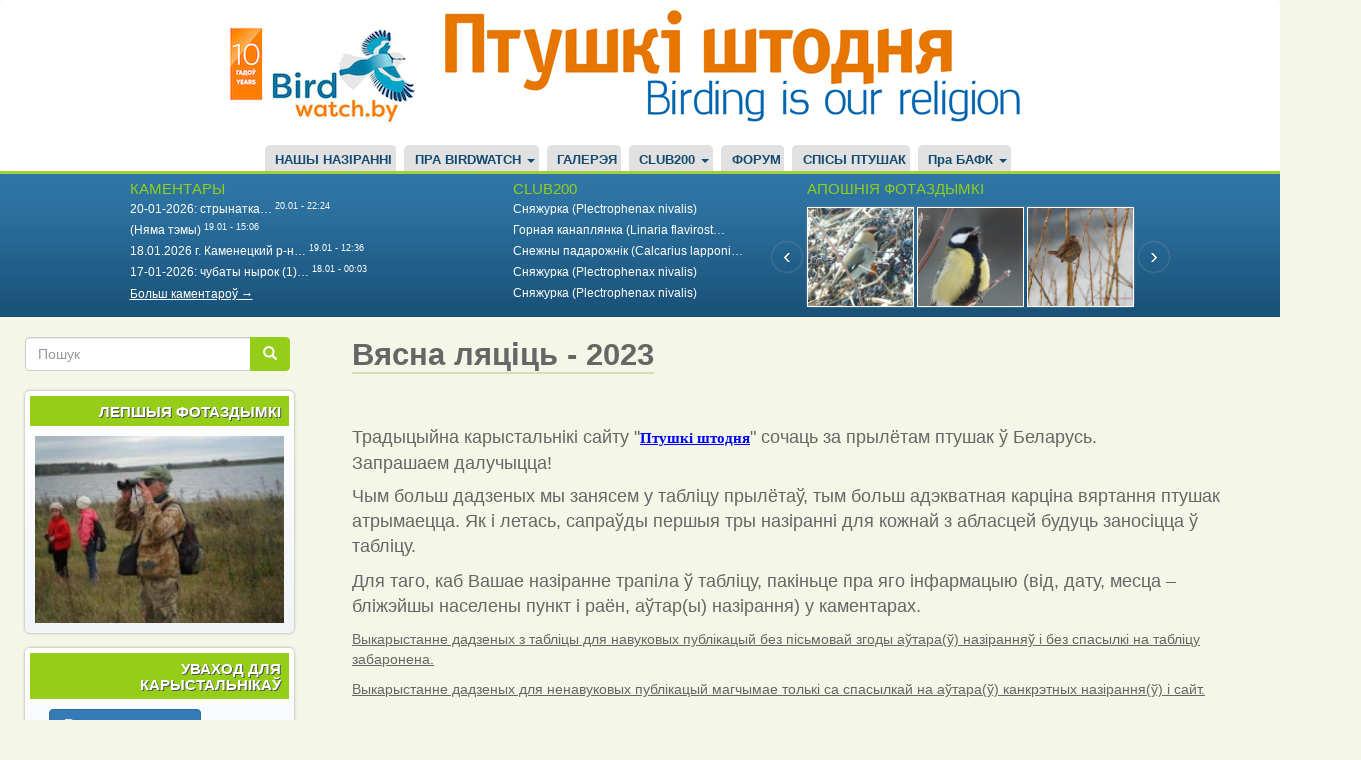

--- FILE ---
content_type: text/html; charset=UTF-8
request_url: https://birdwatch.by/comment/42687
body_size: 30101
content:
<!DOCTYPE html>
<html  lang="be" dir="ltr" prefix="og: https://ogp.me/ns#">
  <head>
    <meta charset="utf-8" />
<script async src="https://www.googletagmanager.com/gtag/js?id=UA-9209008-1"></script>
<script>window.dataLayer = window.dataLayer || [];function gtag(){dataLayer.push(arguments)};gtag("js", new Date());gtag("set", "developer_id.dMDhkMT", true);gtag("config", "UA-9209008-1", {"groups":"default","page_placeholder":"PLACEHOLDER_page_path"});</script>
<meta name="description" content="Традыцыйна карыстальнікі сайту &quot;Птушкі штодня&quot; сочаць за прылётам птушак ў Беларусь. Запрашаем далучыцца!  Чым больш дадзеных мы занясем у табліцу прылётаў, тым больш адэкватная карціна вяртання птушак атрымаецца. Як і летась, сапраўды першыя тры назіранні для кожнай з абласцей будуць заносіцца ў табліцу. Для таго, каб Вашае назіранне трапіла ў табліцу, пакіньце пра яго інфармацыю (від, дату, месца – бліжэйшы населены пункт і раён, аўтар(ы) назірання) у каментарах. Выкарыстанне дадзеных з табліцы для навуковых публікацый без пісьмовай згоды аўтара(ў) назіранняў і без спасылкі на табліцу забаронена. Выкарыстанне дадзеных для ненавуковых публікацый магчымае толькі са спасылкай на аўтара(ў) канкрэтных назірання(ў) і сайт. Апошняе абнаўленне: 24.05.2023 Вясна-2021 Вясна-2022 Вясна-2020 Вясна-2019 Вясна-2018 Вясна-2017 Вясна-2016 Вясна-2015 Вясна-2014 Зіма 2011-12 Зіма 2012-13 Зіма 2013-14 Зіма 2014-15 Зіма 2015-16 Зіма 2016-17 Зіма 2017-18 Зіма 2018-19 Зіма 2019-20 Зіма 2021-22           Згарнуць/разгарнуць  Брэст ------------ Brest Гродна ------------ Hrodna Мінск ----------- Minsk Гомель ------------ Homiel Віцебск ------------ Vitebsk Магілёў ------------- Mahiloŭ   01.04 Бераставіцкі р-н А. і Дз. Вінчэўскія         12.03 Маларыцкі р-н Я.Місіюк 26.03 Жабінкаўскі р-н А.Страчук і інш.   21.03 Мінскі р-н А.Анкуда 24.03 Мінск і Валожынскі р-н А.Ільінкова і А.Анкуда   18.03 Быхаўскі р-н Д.Захараў 01.04 Магілёўскі р-н Д.Захараў 10.04 Лёзненскі р-н А.Собалеў   22.04 Бераставіцкі р-н А. і Дз. Вінчэўскія 22.04 Любанскі р-н М.Верабей     09.04 Быхаўскі р-н Д.Захараў 25.04 Асіповіцкі р-н Д.Захараў 18.03 Кобрынскі р-н А.Страчук і інш. 24.03 Мінск А.Ільінкова і А.Анкуда   25.03 Лёзненскі р-н А.Собалеў 11.03 Магілёў У.Бондар 18.03 Быхаўскі р-н Д.Захараў   24.03 Валожынскі р-н А.Ільінкова і А.Анкуда 15.03 Мозыр О.Назарчук 17.03 Лёзненскі р-н А.Собалеў 06.03 Магілёў У.Бондар 12.03 Асіповіцкі р-н А.Ільінкова і інш. 18.03 Быхаўскі р-н Д.Захараў 03.01 Камянецкі р-н В.Пракапчук 14.01 Брэсцкі р-н В.Пракапчук і іншыя 15.03 Гродна Дз.Вінчэўскі 11.03 Любанскі р-н М.Верабей 16.03 Мінск С.Каспяровіч 18.03 Чэрвенскі р-н А.Вінчэўскі   23.03 Лёзненскі р-н А.Собалеў 18.03 Магілёўскі р-н У.Бондар Быхаўскі р-н Д.Захараў 14.01 Брэсцкі р-н В.Пракапчук і іншыя 15.03 Гродна Дз.Вінчэўскі 19.03 Карэліцкі р-н А.Ільінкова і А.Анкуда 18.02 Любанскі р-н М.Верабей 18.03 Чэрвенскі р-н А.Вінчэўскі Мінск С.Каспяровіч   23.03 Лёзненскі р-н А.Собалеў 18.03 Магілёўскі р-н У.Бондар Быхаўскі р-н Д.Захараў 03.01 Камянецкі р-н В.Пракапчук 14.01 Брэсцкі р-н В.Пракапчук і іншыя 18.02 Бяроза С.Бобель 22.02 Кобрын А.Страчук         12.03 Маларыцкі р-н Я.Місіюк   19.03 Любанскі р-н М.Верабей 21.03 Мінскі р-н А.Анкуда 24.03 Валожынскі р-н А.Ільінкова і А.Анкуда 25.03 Лагойскі р-н А.Вінчэўскі   26.03 Лёзненскі р-н А.Собалеў 26.03 Магілёўскі р-н У.Бондар Быхаўскі р-н Д.Захараў   19.03 Навагрудзкі р-н А.Ільінкова і А.Анкуда 20.03 Любанскі р-н М.Верабей 25.03 Лагойскі р-н А.Вінчэўскі   10.04 Лёзненскі р-н А.Собалеў 16.04 Магілёўскі р-н Д.Захараў 18.03 Кобрынскі р-н А.Страчук і інш.       27.03 Мінск А.Ільінкова і А.Анкуда   07.04 Лёзненскі р-н А.Собалеў 26.03 Быхаўскі р-н Д.Захараў 12.03 Маларыцкі р-н Я.Місіюк   20.03 Любанскі р-н М.Верабей   26.03 Лёзненскі р-н А.Собалеў 26.03 Магілёўскі і Быхаўскі р-ны Д.Захараў     19.03 Навагрудзкі р-н А.Ільінкова і А.Анкуда 24.03 Іўеўскі р-н А.Ільінкова і А.Анкуда 25.03 Лагойскі р-н А.Вінчэўскі 20.03 Любанскі р-н М.Верабей   07.04 Лёзненскі р-н А.Собалеў 26.03 Быхаўскі р-н Д.Захараў 18.03 Кобрынскі р-н А.Страчук і інш.   27.03 Любанскі р-н М.Верабей   16.04 Лёзненскі р-н А.Собалеў 26.03 Быхаўскі р-н Д.Захараў 26.03 Жабінкаўскі р-н А.Страчук і інш.       26.03 Лёзненскі р-н А.Собалеў 02.04 Быхаўскі р-н Д.Захараў 09.04 Магілёўскі р-н Д.Захараў 18.03 Кобрынскі р-н А.Страчук і інш. 26.03 Жабінкаўскі р-н А.Страчук і інш. 24.03 Іўеўскі р-н А.Ільінкова і А.Анкуда 24.03 Мінск А.Ільінкова і А.Анкуда   07.04 Лёзненскі р-н А.Собалеў 26.03 Быхаўскі і Магілёўскі р-ны Д.Захараў 03.01 Камянецкі р-н В.Пракапчук 25.02 Івацэвіцкі р-н С.Бобель 19.03 Навагрудзкі р-н А.Ільінкова і А.Анкуда   24.03 Валожынскі р-н А.Ільінкова і А.Анкуда 15.03 Мозыр О.Назарчук 25.03 Лёзненскі р-н А.Собалеў 11.03 Магілёў У.Бондар 12.03 Асіповіцкі р-н А.Ільінкова і інш. 18.03 Быхаўскі р-н Д.Захараў 26.02 Камянецкі р-н В.Пракапчук 12.03 Маларыцкі р-н Ю.Янкевіч 01.04 Бераставіцкі р-н А. Вінчэўскі 05.04 Ліда Ю.Квач 24.03 Любанскі р-н М.Верабей     07.04 Магілёўскі р-н Д.Захараў 09.04 Быхаўскі р-н Д.Захараў 06.04 Бярозаўскі р-н С.Бобель 09.04 Кобрын А.Страчук   19.03 Любанскі р-н М.Верабей   09.04 Лёзненскі р-н А.Собалеў 25.04 Асіповіцкі р-н Д.Захараў 30.04 Чаўскі р-н У.Бондар   13.03 Кобрынскі р-н С.Бобель 18.03 Кобрынскі р-н А.Страчук і інш. 01.04 Кобрын А.Страчук і К.Цынін 26.03 Навагрудзкі р-н А.Ільінкова і А.Анкуда 01.04 Бераставіцкі р-н А. і Дз. Вінчэўскія 05.04 Ліда Ю.Квач 21.03 Любанскі р-н М.Верабей 25.03 Барысаўскі р-н А.Вінчэўскі 25.03 Рэчыцкі р-н С.Бусел 29.03 Лёзненскі р-н А.Собалеў   01.04 Магілёўскі і Быхаўскі р-ны Д.Захараў   02.04 Бераставіцкі р-н А.Вінчэўскі                         27.03 Любанскі р-н М.Верабей   07.04 Лёзненскі р-н А.Собалеў 01.04 Быхаўскі р-н Д.Захараў 07.04 Бялыніцкі р-н Д.Захараў           20.05 Бялыніцкі р-н Д.Захараў     01.04 Бераставіцкі р-н А. і Дз. Вінчэўскія 05.04 Ліда Ю.Квач 24.03 Любанскі р-н М.Верабей 25.03 Барысаўскі р-н А.Вінчэўскі   07.04 Лёзненскі р-н А.Собалеў 18.03 Быхаўскі р-н Д.Захараў 09.04 Магілёўскі р-н У.Бондар   05.05 Шчучынскі р-н Дз.Вінчэўскі і У.Далінін   04.05 Любанскі р-н М.Верабей   23.04 Лёзненскі р-н А.Собалеў 06.05 Быхаўскі р-н Д.Захараў   24.03 Іўеўскі р-н А.Ільінкова і А.Анкуда 25.04 Чэрвенскі р-н А.Вінчэўскі   09.04 Лёзненскі р-н А.Собалеў 07.04 Бялыніцкі р-н Д.Захараў Магілёўскі р-н У.Бондар             13.03 Брэсцкі р-н С.Бобель           21.03 Магілёўскі р-н У.Бондар   29.04 Гродзенскі р-н С.Чарапіца 05.05 Шчучынскі р-н Дз.Вінчэўскі і У.Далінін       06.05 Быхаўскі р-н Д.Захараў     20.05 Любанскі р-н М.Верабей                       10.05 Любанскі р-н М.Верабей   05.05 Лёзна А.Собалеў 06.05 Быхаўскі р-н Д.Захараў 08.05 Магілёў Д.Захараў     10.04 Любанскі р-н М.Верабей     08.05 Магілёўскі р-н У.Бондар         14.05 Лёзненскі р-н А.Собалеў             23.04 Бялыніцкі р-н Д.Захараў 03.01 Камянецкі р-н В.Пракапчук 14.01 Брэсцкі р-н В.Пракапчук і інш. 06.03 Бяроза С.Бобель 15.01 Свіслацкі р-н Дз.Шыманчук 12.03 Лідскі р-н Ю.Квач 19.03 Навагрудзкі р-н А.Ільінкова і А.Анкуда 03.03 Любанскі р-н М.Верабей   19.03 Лёзненскі р-н А.Собалеў 12.03 Асіповіцкі р-н А.Ільінкова і інш. 15.03 Магілёў У.Бондар 18.03 Быхаўскі р-н Д.Захараў           07.04 Магілёўскі р-н У.Бондар 30.04 Быхаўскі р-н Д.Захараў 21.03 Камянецкі р-н В.Пракапчук 18.03 Гродзенскі р-н С.Чарапіца 19.03 Мінск С.Марыніч 24.03 Мінскі р-н С.Каспяровіч 25.03 Лагойскі р-н А.Вінчэўскі       09.04 Бялыніцкі р-н Д.Захараў 21.03 Камянецкі р-н В.Пракапчук Бярозаўскі р-н С.Бобель 26.03 Навагрудзкі р-н А.Ільінкова і А.Анкуда 23.03 Любанскі р-н М.Верабей   07.04 Лёзненскі р-н А.Собалеў 26.03 Быхаўскі р-н Д.Захараў 01.04 Магілёўскі р-н Д.Захараў                 20.03 Любанскі р-н М.Верабей   07.04 Лёзненскі р-н А.Собалеў 07.04 Магілёўскі р-н Д.Захараў         07.04 Лёзненскі р-н А.Собалеў 26.03 Магілёўскі р-н Д.Захараў     04.05 Любанскі р-н М.Верабей         24.03 Навагрудзкі р-н А.Ільінкова і А.Анкуда 26.03 Навагрудзкі р-н А.Ільінкова і А.Анкуда 20.03 Любанскі р-н М.Верабей   07.04 Лёзненскі р-н А.Собалеў 26.03 Магілёўскі р-н У.Бондар   22.04 Бераставіцкі р-н А. і Дз. Вінчэўскія 24.04 Любанскі р-н М.Верабей Чэрвенскі р-н А.Вінчэўскі     23.04 Бялыніцкі р-н Д.Захараў 30.04 Быхаўскі і Клічаўскі р-ны Д.Захараў     24.04 Любанскі р-н М.Верабей         24.03 Навагрудзкі р-н А.Ільінкова і А.Анкуда 08.04 Гродна Дз.Вінчэўскі 20.03 Любанскі р-н М.Верабей   07.04 Лёзненскі р-н А.Собалеў 26.03 Быхаўскі р-н Д.Захараў 07.04 Бялыніцкі р-н Д.Захараў 19.04 Магілёўскі р-н У.Бондар   22.04 Бераставіцкі р-н А. і Дз. Вінчэўскія 24.04 Любанскі р-н М.Верабей Чэрвенскі р-н А.Вінчэўскі     23.04 Бялыніцкі р-н Д.Захараў 30.04 Быхаўскі р-н Д.Захараў   19.04 Гродна Дз.Вінчэўскі 22.04 Любанскі р-н М.Верабей 23.04 Гомельскі р-н С.Бусел 09.05 Лёзненскі р-н А.Собалеў 15.04 Бялыніцкі р-н Д.Захараў 24.04 Магілёўскі р-н Д.Захараў 25.04 Асіповіцкі р-н Д.Захараў     24.04 Любанскі р-н М.Верабей     14.05 Быхаўскі р-н Д.Захараў   24.03 Навагрудзкі р-н А.Ільінкова і А.Анкуда 27.03 Любанскі р-н М.Верабей 24.04 Чэрвенскі р-н А.Вінчэўскі   09.05 Лёзненскі р-н А.Собалеў 15.04 Бялыніцкі р-н Д.Захараў 16.04 Магілёўскі р-н Д.Захараў   24.03 Навагрудзкі р-н А.Ільінкова і А.Анкуда 01.04 Бераставіцкі р-н А. і Дз. Вінчэўскія 23.03 Любанскі р-н М.Верабей     18.03 Магілёўскі р-н Д.Захараў             13.04 Бярозаўскі р-н С.Бобель         01.04 Магілёўскі р-н Д.Захараў 09.04 Быхаўскі р-н Д.Захараў 14.01 Брэсцкі р-н В.Пракапчук і іншыя 20.02 Камянецкі р-н В.Кузько 28.02 Бяроза С.Бобель 18.03 Кобрынскі р-н А.Страчук і інш. 12.03 Лідскі р-н Ю.Квач 19.03 Гродна В.Лайкоўская Карэліцкі і Наваградзкі р-ны А.Ільінкова і А.Анкуда 24.03 Іўеўскі р-н А.Ільінкова і А.Анкуда 11.03 Любанскі р-н М.Верабей 12.03 Пухавіцкі р-н А.Ільінкова і інш. 18.03 Чэрвенскі р-н А.Вінчэўскі 24.03 Валожынскі р-н А.Ільінкова і А.Анкуда   17.03 Лёзненскі р-н А.Собалеў 12.03 Асіповіцкі р-н А.Ільінкова і інш. 18.03 Магілёўскі р-н Д.Захараў; У.Бондар Быхаўскі р-н Д.Захараў 18.03 Кобрынскі р-н А.Страчук і інш. 21.03 Гродна С.Чарапіца   25.03 Лёзненскі р-н А.Собалеў 11.03 Магілёў У.Бондар 26.03 Быхаўскі р-н Д.Захараў   05.04 Ліда Ю.Квач     27.03 Лёзненскі р-н А.Собалеў 18.03 Быхаўскі р-н Д.Захараў 26.03 Магілёўскі р-н Д.Захараў 26.03 Жабінкаўскі р-н А.Страчук і інш.     25.03 Лёзненскі р-н А.Собалеў 12.03 Асіповіцкі р-н А.Ільінкова і інш. 11.03 Бяроза С.Бобель     06.03 Магілёў У.Бондар 08.03 Магілёўскі р-н Д.Захараў 12.03 Асіповіцкі р-н А.Ільінкова і інш.   12.03 Маларыцкі р-н Ю.Янкевіч, Дз.Піпко 18.03 Кобрынскі р-н А.Страчук і інш.   19.03 Гродна Дз.Вінчэўскі 20.03 Ліда Ю.Квач   23.03 Лёзненскі р-н А.Собалеў   11.03 Магілёў У.Бондар     22.04 Любанскі р-н М.Верабей 25.04 Чэрвенскі р-н А.Вінчэўскі   14.05 Лёзненскі р-н А.Собалеў 25.04 Асіповіцкі р-н Д.Захараў 30.04 Быхаўскі р-н Д.Захараў 18.04 Брэст В.Пракапчук 25.04 Гродна Дз.Вінчэўскі 23.04 Любанскі р-н М.Верабей 25.04 Чэрвенскі р-н А.Вінчэўскі   14.05 Лёзненскі р-н А.Собалеў 15.04 Бялыніцкі р-н Д.Захараў 23.04 Магілёў Д.Захараў                 24.03 Навагрудзкі р-н А.Ільінкова і А.Анкуда 06.03 Любанскі р-н М.Верабей 12.03 Пухавіцкі р-н А.Ільінкова і інш.     12.03 Асіповіцкі р-н А.Ільінкова і інш. 18.03 Быхаўскі р-н Д.Захараў 06.03 Бяроза С.Бобель 08.03 Маларыта Ю.Янкевіч 15.03 Кобрын А.Страчук і інш. 21.03 Камянецкі р-н В.Пракапчук 11.03 Гродна С.Чарапіца 17.03 Лідскі р-н Ю.Квач 19.03 Навагрудзкі р-н А.Ільінкова і А.Анкуда   14.03 Любанскі р-н М.Верабей 23.03 Мінск С.Каспяровіч 24.03 Валожынскі р-н А.Ільінкова і А.Анкуда 25.03 Барысаўскі р-н А.Вінчэўскі 15.03 Мозыр О.Назарчук 30.03 Гомель С.Бусел   26.03 Лёзненскі р-н А.Собалеў 26.03 Магілёўскі р-н У.Бондар Быхаўскі р-н Д.Захараў             30.04 Бярозаўскі р-н С.Бобель 29.04 Гродзенскі р-н С.Чарапіца 05.05 Шчучынскі р-н Дз.Вінчэўскі і У.Далінін 22.04 Любанскі р-н М.Верабей 25.04 Чэрвенскі р-н А.Вінчэўскі   06.05 Шумілінскі р-н А.Собалеў 24.04 Магілёўскі р-н Д.Захараў 25.04 Асіповіцкі р-н Д.Захараў               06.05 Гродна С.Чарапіца 05.05 Мінскі р-н С.Каспяровіч     20.05 Бялыніцкі р-н Д.Захараў 03.05 Бяроза С.Бобель 11.05 Гродна Дз.Вінчэўскі   07.05 Любанскі р-н М.Верабей 11.05 Мінск С.Каспяровіч   11.05 Гомель С.Бусел 13.05 Лёзна А.Собалеў 07.05 Магілёў Д.Захараў     07.04 Камянецкі р-н Арловы   10.04 Любанскі р-н М.Верабей   16.04 Клічэўскі р-н Д.Захараў 22.04 Магілёў Д.Захараў 29.04 Лёзна А.Собалеў   28.04 Гродна Дз.Вінчэўскі 22.04 Любанскі р-н М.Верабей 25.04 Чэрвенскі р-н А.Вінчэўскі   23.04 Лёзненскі р-н А.Собалеў 18.04 Магілёў Д.Захараў 30.04 Быхаўскі р-н Д.Захараў   11.05 Гродна С.Чарапіца       12.05 Магілёўскі р-н У.Бондар 14.05 Быхаўскі р-н Д.Захараў   08.05 Гродна С.Чарапіца 19.05 Любанскі р-н М.Верабей     20.05 Магілёўскі і Белыніцкі р-н Д.Захараў 16.03 Бяроза С.Бобель 21.03 Камянецкі р-н В.Пракапчук Кобрын А.Страчук 13.03 Лідскі р-н Ю.Квач 17.03 Гродна Дз.Вінчэўскі   18.03 Мінск С.Каспяровіч   16.03 Лёзна А.Собалеў 21.03 Полацк Е.Марчанка 12.03 Асіповіцкі р-н А.Ільінкова і інш. 18.03 Магілёўскі р-н У.Бондар Быхаўскі р-н Д.Захараў   02.04 Лідскі р-н Ю.Квач 20.03 Любанскі р-н М.Верабей   07.04 Лёзненскі р-н А.Собалеў 26.03 Магілёўскі р-н У.Бондар 02.04 Быхаўскі р-н Д.Захараў 03.03 Камянецкі р-н В.Пракапчук 12.03 Маларыцкі р-н Ю.Янкевіч 21.03 Камянецкі р-н В.Пракапчук Кобрын А.Страчук 17.03 Лідскі р-н Ю.Квач 18.03 Гродзенскі р-н С.Чарапіца 14.03 Любанскі р-н М.Верабей 24.03 Мінск А.Ільінкова і А.Анкуда 25.03 Лагойскі р-н А.Вінчэўскі   26.03 Лёзненскі р-н А.Собалеў 21.03 Магілёўскі р-н У.Бондар 22.03 Магілёў У.Бондар 19.02 Бяроза С.Бобель 27.02 Камянецкі р-н В.Пракапчук 03.03 Кобрын А.Страчук   10.03 Гродна В.Лайкоўская 14.02 Гродна Дз.Вінчэўскі 18.02 Лідзкі р-н Ю.Квач 19.03 Навагрудзкі р-н А.Ільінкова і А.Анкуда 12.03 Пухавіцкі р-н А.Ільінкова і інш. 17.03 Мінск С.Каспяровіч 16.02 Мозыр О.Назарчук 25.03 Рэчыцкі р-н С.Бусел 18.03 Полацк Е.Марчанка 19.03 Лёзненскі р-н А.Собалеў 11.03 Магілёў У.Бондар; Д.Захараў 12.03 Асіповіцкі р-н А.Ільінкова і інш. 18.03 Магілёўскі р-н Д.Захараў     10.05 Любанскі р-н М.Верабей     21.05 Бялыніцкі р-н Д.Захараў       23.04 Гомельскі р-н С.Бусел   01.05 Магілёў Д.Захараў           25.04 Асіповіцкі р-н Д.Захараў             21.03 Камянецкі р-н В.Пракапчук 26.03 Жабінкаўскі р-н А.Страчук і інш. 30.03 Бяроза С.Бобель 19.03 Гродна В.Лайкоўская 15.03 Любанскі р-н М.Верабей 19.03 Мінск С.Марыніч 01.04 Гомельскі р-н С.Бусел 21.03 Лёзненскі р-н А.Собалеў 26.03 Быхаўскі р-н Д.Захараў 01.04 Магілёўскі р-н Д.Захараў   23.04 Брэст В.Некрашэвіч   24.04 Гродзенскі р-н С.Чарапіца 02.05 Гродна Дз.Вінчэўскі 26.04 Любанскі р-н М.Верабей   25.04 Лёзненскі р-н А.Собалеў 25.04 Асіповіцкі р-н Д.Захараў 30.04 Быхаўскі р-н Д.Захараў 07.05 Магілёў Д.Захараў       18.04 Гомель С.Бусел   17.04 Лёзненскі р-н А.Собалеў 24.04 Магілёўскі р-н Д.Захараў 12.03 Маларыцкі р-н Ю.Янкевіч, Дз.Піпко 20.03 Бяроза С.Бобель 21.03 Камянецкі р-н В.Пракапчук 28.02 Кобрын А.Страчук   13.03 Гродна С.Чарапіца 15.03 Свіслацкі р-н Дз.Шыманчук 12.03 Мінск С.Марыніч 19.03 Любанскі р-н М.Верабей 01.04 Гомельскі р-н С.Бусел 25.03 Лёзна А.Собалеў   08.04 Магілёў Д.Захараў   24.04 Гродна  Дз. Вінчэўскі 26.04 Мінскі р-н М.Верабей   25.04 Лёзненскі р-н А.Собалеў 23.04 Магілёў Д.Захараў       24.04 Любанскі р-н М.Верабей     07.05 Шумілінскі р-н А.Собалеў 25.04 Асіповіцкі р-н Д.Захараў 30.04 Быхаўскі р-н Д.Захараў 07.05 Магілёў Д.Захараў 10.04 Бяроза С.Бобель 08.04 Гродна Дз.Вінчэўскі 27.03 Любанскі р-н М.Верабей   20.04 Лёзненскі р-н А.Собалеў 24.04 Магілёўскі р-н Д.Захараў 30.04 Бярозаўскі р-н С.Бобель 04.05 Гродна Дз.Вінчэўскі 23.04 Любанскі р-н М.Верабей     06.05 Быхаўскі р-н Д.Захараў 07.04 Бяроза С.Бобель 18.04 Гродна Дз.Вінчэўскі 22.04 Любанскі р-н М.Верабей 25.04 Чэрвенскі р-н А.Вінчэўскі 25.04 Гомельскі р-н С.Бусел 22.04 Лёзна А.Собалеў 15.04 Бялыніцкі р-н Д.Захараў 19.04 Магілёўскі р-н У.Бондар 22.04 Магілёў Д.Захараў 16.04 Бярозаўскі р-н С.Бобель 25.04 Гродна Дз.Вінчэўскі 22.04 Любанскі р-н М.Верабей   25.04 Лёзненскі р-н А.Собалеў 27.04 Магілёўскі р-н У.Бондар 06.05 Быхаўскі р-н Д.Захараў     20.05 Любанскі р-н М.Верабей     14.05 Быхаўскі р-н Д.Захараў     20.05 Любанскі р-н М.Верабей     14.05 Быхаўскі р-н Д.Захараў 20.05 Магілёўскі р-н Д.Захараў   22.04 Бераставіцкі р-н А. і Дз. Вінчэўскія 22.04 Любанскі р-н М.Верабей 24.04 Чэрвенскі р-н А.Вінчэўскі     21.04 Магілёўскі р-н У.Бондар 30.04 Клічаўскі р-н Д.Захараў               01.05 Гродзенскі р-н С.Чарапіца 06.05 Гродна Дз.Вінчэўскі 04.05 Любанскі р-н М.Верабей   14.05 Лёзненскі р-н А.Собалеў 28.04 Магілёўскі р-н У.Бондар 06.05 Быхаўскі р-н Д.Захараў     29.04 Любанскі р-н М.Верабей         12.05 Гродна Дз. Вінчэўскі 16.05 Любанскі р-н М.Верабей     20.05 Магілёўскі р-н Д.Захараў   30.04 Гродна Дз.Вінчэўскі 05.05 Шчучынскі р-н Дз.Вінчэўскі і У.Далінін 29.04 Любанскі р-н М.Верабей   10.05 Лёзна А.Собалеў   28.04 Магілёўскі р-н У.Бондар 30.04 Клічаўскі р-н Д.Захараў   22.05 Гродна Дз.Вінчэўскі 20.05 Любанскі р-н М.Верабей 24.05 Гомель С.Бусел   20.05 Бялыніцкі р-н Д.Захараў     20.03 Любанскі р-н М.Верабей   22.04 Лёзна А.Собалеў 07.04 Магілёўскі р-н У.Бондар 23.04 Бялыніцкі р-н Д.Захараў     05.04 Ліда Ю.Квач 08.04 Гродна Дз.Вінчэўскі 08.04 Любанскі р-н М.Верабей   07.04 Лёзна А.Собалеў 07.04 Магілёўскі і Бялыніцкі р-ны Д.Захараў 09.04 Быхаўскі р-н Д.Захараў   29.04 Гродзенскі р-н С.Чарапіца 19.04 Мінскі р-н  С.Каспяровіч 24.04 Любанскі р-н М.Верабей   25.04 Лёзна А.Собалеў 25.04 Асіповіцкі р-н Д.Захараў 01.05 Магілёў Д.Захараў               18.04 Гродна Дз.Вінчэўскі 19.04 Любанскі р-н М.Верабей   10.05 Лёзна А.Собалеў 19.04 Магілёўскі р-н У.Бондар 24.04 Магілёў Д.Захараў 25.04 Асіповіцкі р-н Д.Захараў     13.05 Любанскі р-н М.Верабей     08.05 Магілёў Д.Захараў   04.05 Гродна Дз.Вінчэўскі  29.04 Любанскі р-н М.Верабей   10.05 Лёзна А.Собалеў 01.05 Магілёў Д.Захараў   24.04 Гродна  Дз. Вінчэўскі 19.04 Любанскі р-н М.Верабей 24.04 Чэрвенскі р-н А.Вінчэўскі 23.04 Гомельскі р-н С.Бусел 25.04 Лёзна А.Собалеў 26.04 Магілёў Д.Захараў 30.04 Быхаўскі р-н Д.Захараў           05.04 Ліда Ю.Квач 10.04 Любанскі р-н М.Верабей     07.04 Магілёўскі р-н У.Бондар 07.03 Маларыцкі р-н Ю.Янкевіч 21.03 Камянецкі р-н В.Пракапчук 26.03 Жабінкаўскі р-н А.Страчук і інш.   11.03 Любанскі р-н М.Верабей 25.03 Лагойскі р-н А.Вінчэўскі 18.03 Магілёўскі і Быхаўскі р-ны Д.Захараў 23.02 Брэст В.Пракапчук  Кобрын А.Страчук 24.02 Бяроза С.Бобель 02.03 Гродна А.Храмогін 04.03 Лідскі р-н Ю.Квач 19.03 Навагрудзкі р-н А.Ільінкова і А.Анкуда 26.02 Любанскі р-н М.Верабей 12.03 Пухавіцкі  і Чэрвенскі р-ны А.Ільінкова і інш. 14.03 Мінск С.Каспяровіч   17.03 Лёзненскі р-н А.Собалеў   12.03 Асіповіцкі р-н А.Ільінкова і інш. 17.03 Магілёў Д.Захараў 18.03 Магілёўскі р-н Д.Захараў; У.Бондар 12.03 Маларыцкі р-н Я.Місіюк 20.03 Бяроза С.Бобель 21.03 Камянецкі р-н В.Пракапчук 14.03 Гродна Дз.Вінчэўскі 11.03 Любанскі р-н М.Верабей 13.03 Мінск С.Марыніч 25.03 Рэчыцкі р-н С.Бусел 18.03 Лёзненскі р-н А.Собалеў 20.03 Магілёў У.Бондар 01.04 Быхаўскі р-н Д.Захараў 07.04 Бялыніцкі р-н Д.Захараў 30.04 Бярозаўскі р-н С.Бобель 22.04 Бераставіцкі р-н А. і Дз. Вінчэўскія 24.04 Гродзенскі р-н С.Чарапіца 24.04 Любанскі р-н М.Верабей 25.04 Гомельскі р-н С.Бусел 22.04 Лёзненскі р-н А.Собалеў 15.04 Бялыніцкі р-н Д.Захараў 23.04 Магілёў Д.Захараў 30.04 Быхаўскі р-н Д.Захараў     25.04 Чэрвенскі р-н А.Вінчэўскі   22.04 Лёзненскі р-н А.Собалеў 24.04 Магілёўскі р-н Д.Захараў 30.04 Быхаўскі р-н Д.Захараў                   12.04 Любанскі р-н М.Верабей 25.04 Чэрвенскі р-н А.Вінчэўскі 23.04 Гомельскі р-н С.Бусел   01.04 Быхаўскі р-н Д.Захараў 19.04 Магілёў Д.Захараў 12.03 Маларыцкі р-н Ю.Янкевіч, Дз.Піпко   20.03 Любанскі р-н М.Верабей   25.03 Лёзненскі р-н А.Собалеў 18.03 Магілёўскі р-н У.Бондар     21.03 Любанскі р-н М.Верабей   23.04 Лёзненскі р-н А.Собалеў   11.03 Бяроза С.Бобель 21.03 Камянецкі р-н В.Пракапчук 26.03 Жабінкаўскі р-н А.Страчук і інш.   14.03 Гродна В.Лайкоўская 21.03 Мінск С.Каспяровіч 24.03 Валожынскі р-н А.Ільінкова і А.Анкуда 25.03 Барысаўскі р-н А.Вінчэўскі 15.03 Мозыр О.Назарчук 01.04 Гомельскі р-н С.Бусел 24.03 Лёзненскі р-н А.Собалеў 12.03 Асіповіцкі р-н А.Ільінкова і інш. 22.03 Магілёў У.Бондар 26.03 Магілёўскі р-н У.Бондар Быхаўскі р-н Д.Захараў 04.04 Кобрын А.Страчук 08.04 Брэст В. і Ж. Пракапчукі 31.03 Гродна Дз.Вінчэўскі 07.04 Ліда Ю.Квач   15.04 Любанскі р-н М.Верабей     18.04 Магілёў Д.Захараў     18.03 Мінск С.Каспяровіч     26.02 Магілёўскі р-н Д.Захараў     15.05 Любанскі р-н М.Верабей   08.05 Шумілінскі р-н А.Собалеў 08.05 Магілёў Д.Захараў 14.05 Быхаўскі р-н Д.Захараў             18.03 Кобрынскі р-н А.Страчук і інш. 19.03 Навагрудзкі р-н А.Ільінкова і А.Анкуда 24.03 Іўеўскі р-н А.Ільінкова і А.Анкуда 24.03 Мінск А.Ільінкова і А.Анкуда     01.04 Лёзненскі р-н А.Собалеў 18.03 Магілёўскі р-н Д.Захараў    Умоўныя абазначэнні:  - новае назіранне,  - першая рэгістрацыя,  - другая рэгістрацыя,  - трэцяя рэгістрацыя,  - адзначаны на зімоўцы,  - першая рэгістрацыя была ў лютым (магчыма на зімоўцы) ,   - першая рэгістрацыя была ў сакавіку,  - першая рэгістрацыя была ў красавіку,  - першая рэгістрацыя была ў траўні. Вашыя пажаданні і заўвагі па напаўненню табліцы пакідайце калі ласка ў каментарах, ці пішыце dz.vincheuski@gmail.com    " />
<meta property="og:site_name" content="birdwatch.by" />
<meta property="og:title" content="Вясна ляціць - 2023" />
<meta name="twitter:card" content="summary_large_image" />
<meta name="Generator" content="Drupal 9 (https://www.drupal.org)" />
<meta name="MobileOptimized" content="width" />
<meta name="HandheldFriendly" content="true" />
<meta name="viewport" content="width=device-width, initial-scale=1.0" />
<link rel="icon" href="/sites/default/files/bird.png" type="image/png" />
<link rel="canonical" href="https://birdwatch.by/vyasna2023" />
<link rel="shortlink" href="https://birdwatch.by/node/17394" />
<script>window.a2a_config=window.a2a_config||{};a2a_config.callbacks=[];a2a_config.overlays=[];a2a_config.templates={};</script>

    <title>Вясна ляціць - 2023</title>
    <link rel="stylesheet" media="all" href="/core/modules/system/css/components/align.module.css?t8uwve" />
<link rel="stylesheet" media="all" href="/core/modules/system/css/components/fieldgroup.module.css?t8uwve" />
<link rel="stylesheet" media="all" href="/core/modules/system/css/components/container-inline.module.css?t8uwve" />
<link rel="stylesheet" media="all" href="/core/modules/system/css/components/clearfix.module.css?t8uwve" />
<link rel="stylesheet" media="all" href="/core/modules/system/css/components/details.module.css?t8uwve" />
<link rel="stylesheet" media="all" href="/core/modules/system/css/components/hidden.module.css?t8uwve" />
<link rel="stylesheet" media="all" href="/core/modules/system/css/components/item-list.module.css?t8uwve" />
<link rel="stylesheet" media="all" href="/core/modules/system/css/components/js.module.css?t8uwve" />
<link rel="stylesheet" media="all" href="/core/modules/system/css/components/nowrap.module.css?t8uwve" />
<link rel="stylesheet" media="all" href="/core/modules/system/css/components/position-container.module.css?t8uwve" />
<link rel="stylesheet" media="all" href="/core/modules/system/css/components/progress.module.css?t8uwve" />
<link rel="stylesheet" media="all" href="/core/modules/system/css/components/reset-appearance.module.css?t8uwve" />
<link rel="stylesheet" media="all" href="/core/modules/system/css/components/resize.module.css?t8uwve" />
<link rel="stylesheet" media="all" href="/core/modules/system/css/components/sticky-header.module.css?t8uwve" />
<link rel="stylesheet" media="all" href="/core/modules/system/css/components/system-status-counter.css?t8uwve" />
<link rel="stylesheet" media="all" href="/core/modules/system/css/components/system-status-report-counters.css?t8uwve" />
<link rel="stylesheet" media="all" href="/core/modules/system/css/components/system-status-report-general-info.css?t8uwve" />
<link rel="stylesheet" media="all" href="/core/modules/system/css/components/tablesort.module.css?t8uwve" />
<link rel="stylesheet" media="all" href="/core/modules/system/css/components/tree-child.module.css?t8uwve" />
<link rel="stylesheet" media="all" href="/core/modules/views/css/views.module.css?t8uwve" />
<link rel="stylesheet" media="all" href="/modules/addtoany/css/addtoany.css?t8uwve" />
<link rel="stylesheet" media="all" href="/modules/jcarousel/skins/default/jcarousel-default.css?t8uwve" />
<link rel="stylesheet" media="all" href="https://birdwatch.by/files/bootstrap.css" />
<link rel="stylesheet" media="all" href="https://birdwatch.by/files/drupal-bootstrap.css" />
<link rel="stylesheet" media="all" href="/themes/birdwatch/css/style.css?t8uwve" />

    
  </head>
  <body class="path-node page-node-type-page has-glyphicons">
    <a href="#main-content" class="visually-hidden focusable skip-link">
      Перайсці да асноўнага змесціва
    </a>
    
      <div class="dialog-off-canvas-main-canvas" data-off-canvas-main-canvas>
              <header class="navbar navbar-default container-fluid" id="navbar" role="banner">
      <div class="navbar-header">
          <div class="region region-navigation">
          <a class="logo navbar-btn pull-left" href="/" title="Галоўная" rel="home">
      <img src="/sites/default/files/birdwatch-2009-19.png" alt="Галоўная" />
    </a>
  
<img class="top-banner" src="/themes/birdwatch/css/images/apb_newbanner.png" alt="Birding is our religion" />

  
  </div>

                <button type="button" class="navbar-toggle" data-toggle="collapse" data-target=".navbar-collapse">
          <span class="sr-only">Toggle navigation</span>
          <span class="icon-bar"></span>
          <span class="icon-bar"></span>
          <span class="icon-bar"></span>
        </button>
      </div>

                    <div class="navbar-collapse collapse">
            <div class="region region-navigation-collapsible">
    <nav role="navigation" aria-labelledby="block-birdwatch-main-menu-menu" id="block-birdwatch-main-menu">
            <h2 class="sr-only" id="block-birdwatch-main-menu-menu">Main navigation</h2>

      
      <ul class="menu menu--main nav navbar-nav">
                      <li class="first">
                                        <a href="/naziranni" data-drupal-link-system-path="naziranni">НАШЫ НАЗІРАННІ</a>
              </li>
                      <li class="expanded dropdown">
                                                                    <a href="/about-this-site" class="dropdown-toggle" data-toggle="dropdown" data-drupal-link-system-path="node/41">ПРА BIRDWATCH <span class="caret"></span></a>
                        <ul class="dropdown-menu">
                      <li class="first">
                                        <a href="/about-this-site" data-drupal-link-system-path="node/41">Пра гэты сайт</a>
              </li>
                      <li>
                                        <a href="/faq" data-drupal-link-system-path="node/6">Частые вопросы</a>
              </li>
                      <li>
                                        <a href="/basic-birdwatch" data-drupal-link-system-path="node/114">1. Основы бёдуотча</a>
              </li>
                      <li class="last">
                                        <a href="/birds-identification" data-drupal-link-system-path="node/115">2. Определение птиц</a>
              </li>
        </ul>
  
              </li>
                      <li>
                                        <a href="/gallery" data-drupal-link-system-path="node/9759">ГАЛЕРЭЯ</a>
              </li>
                      <li class="expanded dropdown">
                                                                    <a href="/page/club200" class="dropdown-toggle" data-toggle="dropdown" data-drupal-link-system-path="page/club200">CLUB200 <span class="caret"></span></a>
                        <ul class="dropdown-menu">
                      <li class="first">
                                        <a href="/node/1244" data-drupal-link-system-path="node/1244">Статут клуба</a>
              </li>
                      <li>
                                        <a href="/page/club200" data-drupal-link-system-path="page/club200">Рэдкія назіранні/Rarities</a>
              </li>
                      <li>
                                        <a href="https://wildlifebelarus.org/about/club200/rating">Рэйтынг Клуба200</a>
              </li>
                      <li class="last">
                                        <a href="/club200/spis" data-drupal-link-system-path="node/5664">Спіс птушак Клуба200</a>
              </li>
        </ul>
  
              </li>
                      <li>
                                        <a href="/forum" data-drupal-link-system-path="forum">ФОРУМ</a>
              </li>
                      <li>
                                        <a href="/vysnachalnik" data-drupal-link-system-path="node/9760">СПІСЫ ПТУШАК</a>
              </li>
                      <li class="expanded dropdown last">
                                                                    <a href="/bofk" title="Пра БАФК" class="dropdown-toggle" data-toggle="dropdown" data-drupal-link-system-path="node/2122">Пра БАФК <span class="caret"></span></a>
                        <ul class="dropdown-menu">
                      <li class="first">
                                        <a href="/bofk" data-drupal-link-system-path="node/2122">Пра БАФК</a>
              </li>
                      <li>
                                        <a href="/spis_bofk" title="Спіс відаў БАФК" data-drupal-link-system-path="node/2123">Спіс відаў БАФК</a>
              </li>
                      <li>
                                        <a href="/trebovaniya" title="Патрабаванні БАФК" data-drupal-link-system-path="node/2124">Патрабаванні БАФК</a>
              </li>
                      <li class="last">
                                        <a href="/rashenni-bafk" data-drupal-link-system-path="node/18940">Рашэнні БАФК</a>
              </li>
        </ul>
  
              </li>
        </ul>
  

  </nav>

  </div>

        </div>
          </header>
  
  <div role="main" class="main-container container-fluid js-quickedit-main-content">
    <div class="row">

                              <div class="col-sm-12" role="heading">
              <div class="region region-header">
    <section class="views-element-container col-sm-4 block block-views block-views-blockcomments-recent-block-1 clearfix" id="block-views-block-comments-recent-block-1">
  
      <h2 class="block-title">КАМЕНТАРЫ</h2>
    

      <div class="form-group"><div class="view view-comments-recent view-id-comments_recent view-display-id-block_1 js-view-dom-id-d180df383c950cc2d2c9f8d8cb31e837dd10f8d38adce9aa798566bd555e5aa0">
  
    
      
      <div class="view-content">
      <div class="item-list">
  
  <ul>

          <li><span class="views-field views-field-changed"><span class="field-content"><a href="https://birdwatch.by/zima2026/#comment-44960" target="_blank"><a href="/comment/44960" hreflang="be">20-01-2026: стрынатка…</a></a> <sup>20.01 - 22:24</sup></span></span></li>
          <li><span class="views-field views-field-changed"><span class="field-content"><a href="https://birdwatch.by/zima2026/#comment-44959" target="_blank"><a href="/comment/44959" hreflang="be">(Няма тэмы)</a></a> <sup>19.01 - 15:06</sup></span></span></li>
          <li><span class="views-field views-field-changed"><span class="field-content"><a href="https://birdwatch.by/zima2026/#comment-44958" target="_blank"><a href="/comment/44958" hreflang="be">18.01.2026 г. Каменецкий р-н…</a></a> <sup>19.01 - 12:36</sup></span></span></li>
          <li><span class="views-field views-field-changed"><span class="field-content"><a href="https://birdwatch.by/zima2026/#comment-44957" target="_blank"><a href="/comment/44957" hreflang="be">17-01-2026: чубаты нырок (1)…</a></a> <sup>18.01 - 00:03</sup></span></span></li>
    
  </ul>

</div>

    </div>
  
          <div class="more-link form-group"><a href="/comments">Больш каментароў →</a></div>

      </div>
</div>

  </section>

<section class="views-element-container col-sm-4 block block-views block-views-blockclub200-block-1 clearfix" id="block-views-block-club200-block-1">
  
      <h2 class="block-title">CLUB200</h2>
    

      <div class="form-group"><div class="view view-club200 view-id-club200 view-display-id-block_1 js-view-dom-id-f7c672d2b0c7e958c83d9d2b78ac793d1d3a207d4fd54bac67a5cdfc29f7f454">
  
    
      
      <div class="view-content">
      <div class="item-list">
  
  <ul>

          <li><div class="views-field views-field-title"><span class="field-content"><a href="https://birdwatch.by/club200/19753" target="_blank">Сняжурка (Plectrophenax nivalis)</a></span></div></li>
          <li><div class="views-field views-field-title"><span class="field-content"><a href="https://birdwatch.by/club200/19752" target="_blank">Горная канаплянка (Linaria flavirost…</a></span></div></li>
          <li><div class="views-field views-field-title"><span class="field-content"><a href="https://birdwatch.by/club200/19749" target="_blank">Снежны падарожнік (Calcarius lapponi…</a></span></div></li>
          <li><div class="views-field views-field-title"><span class="field-content"><a href="https://birdwatch.by/club200/19748" target="_blank">Сняжурка (Plectrophenax nivalis)</a></span></div></li>
          <li><div class="views-field views-field-title"><span class="field-content"><a href="https://birdwatch.by/club200/19747" target="_blank">Сняжурка (Plectrophenax nivalis)</a></span></div></li>
    
  </ul>

</div>

    </div>
  
          </div>
</div>

  </section>

<section class="views-element-container col-sm-4 block block-views block-views-blockheader-last-foro-block-1 clearfix" id="block-views-block-header-last-foro-block-1">
  
      <h2 class="block-title">АПОШНІЯ ФОТАЗДЫМКІ</h2>
    

      <div class="form-group"><div class="view view-header-last-foro view-id-header_last_foro view-display-id-block_1 js-view-dom-id-72247d303e818f5a6153147f364ffa9a664a54b159fdc002477fca6e2408258b">
  
    
      
      <div class="view-content">
      <div class="jcarousel-wrapper jcarousel-visible-3 jcarousel-skin-default jcarousel-horizontal">
    <div class="jcarousel" data-jcarousel="true" data-wrap="both">
    <ul class="jcarousel-container-horizontal">
              <li>
          <div><div><a href="https://birdwatch.by/gallery/harrier/amyalushki-i-vinagrad" target="_blank">  <img loading="lazy" src="/sites/default/files/styles/107x80/public/public/gallery/2026-01/Bombycila%20garrulus%20et%20grape%20Indura%2019-01-2026%20by%20DzVincheuski%2001.JPG?itok=DaqzmmHn" width="107" height="100" alt="амялушка" class="img-responsive" />


</a></div></div>
        </li>
              <li>
          <div><div><a href="https://birdwatch.by/gallery/harrier/vyalikaya-sinica-vyasna-budze" target="_blank">  <img loading="lazy" src="/sites/default/files/styles/107x80/public/public/gallery/2026-01/Parus%20major%20singing%20Hrodna%2019-01-2026%20by%20DzVincheuski%2001.JPG?itok=4wKJjY-K" width="107" height="100" alt="вялікая сініца" class="img-responsive" />


</a></div></div>
        </li>
              <li>
          <div><div><a href="https://birdwatch.by/gallery/harrier/krapiuniki-yak-pavyalichyc-zimovuyu-terytoryyu-chastka-i" target="_blank">  <img loading="lazy" src="/sites/default/files/styles/107x80/public/public/gallery/2026-01/T.%20troglodytes%20Nioman%2011-01-2026%20by%20DzVincheuski%2001.JPG?itok=jKqwxQFp" width="107" height="100" alt="крапіўнік" class="img-responsive" />


</a></div></div>
        </li>
              <li>
          <div><div><a href="https://birdwatch.by/gallery/harrier/goscya-z-pounachy" target="_blank">  <img loading="lazy" src="/sites/default/files/styles/107x80/public/public/gallery/2026-01/Pl.%20nivalis%20Tuzhauliany%2016-01-2026%20by%20DzVincheuski%2001.JPG?itok=3uEUWQRt" width="107" height="100" alt="сняжурка" class="img-responsive" />


</a></div></div>
        </li>
              <li>
          <div><div><a href="https://birdwatch.by/gallery/arktous/snegiri-na-chernobylnike" target="_blank">  <img loading="lazy" src="/sites/default/files/styles/107x80/public/public/gallery/2026-01/IMG_2756-001.jpg?itok=FZ0tWMQO" width="107" height="100" alt="Снегирь." class="img-responsive" />


</a></div></div>
        </li>
              <li>
          <div><div><a href="https://birdwatch.by/gallery/harrier/adna-nevyalikaya-i-smelaya-glupaya-ptushka" target="_blank">  <img loading="lazy" src="/sites/default/files/styles/107x80/public/public/gallery/2026-01/H.%20albicilla%20VS%20C.c.cornix%20Nioman%2010-01-2026%20by%20DzVincheuski%2001.JPG?itok=KMpUptcU" width="107" height="100" alt="арлан-белахвост" class="img-responsive" />


</a></div></div>
        </li>
              <li>
          <div><div><a href="https://birdwatch.by/gallery/charapica/sapraudnaya-zima" target="_blank">  <img loading="lazy" src="/sites/default/files/styles/107x80/public/public/gallery/2026-01/Zima%20i%20shypshyna%20by%20SCharapica%2001.jpg?itok=XIgfvw_k" width="107" height="100" alt="" class="img-responsive" />


</a></div></div>
        </li>
              <li>
          <div><div><a href="https://birdwatch.by/gallery/harrier/taustadzyub-i-kostachki-alychy" target="_blank">  <img loading="lazy" src="/sites/default/files/styles/107x80/public/public/gallery/2026-01/%D0%A2%D0%B0%D1%9E%D1%81%D1%82%D0%B0%D0%B4%D0%B7%D1%8E%D0%B1%20Hrodna%2008-01-2026%20by%20DzVincheuski%2001.JPG?itok=oaEh0kPA" width="107" height="100" alt="таўстадзюб" class="img-responsive" />


</a></div></div>
        </li>
              <li>
          <div><div><a href="https://birdwatch.by/gallery/harrier/shulyak-karagolchyk-i-necyarplivyya-soyki" target="_blank">  <img loading="lazy" src="/sites/default/files/styles/107x80/public/public/gallery/2026-01/A.%20nisus%20Hrodna%2018-12-2025%20by%20DzVincheuski%2001.JPG?itok=uZgUDeZl" width="107" height="100" alt="шуляк-карагольчык" class="img-responsive" />


</a></div></div>
        </li>
              <li>
          <div><div><a href="https://birdwatch.by/gallery/charapica/lesnaya-kunica" target="_blank">  <img loading="lazy" src="/sites/default/files/styles/107x80/public/public/gallery/2026-01/IMG_1575%20%D0%BA%D0%BE%D0%BF%D0%B8%D1%8F.jpg?itok=DcG7uMF1" width="107" height="100" alt="" class="img-responsive" />


</a></div></div>
        </li>
          </ul>
  </div>
      <a data-jcarousel-control="true" data-target="-=1" class="jcarousel-control-prev"  href="#"></a>
    <a data-jcarousel-control="true" data-target="+=1" class="jcarousel-control-next" href="#"></a>
  </div>

    </div>
  
          </div>
</div>

  </section>


  </div>

          </div>
              
            
                  <section class="col-sm-9 col-sm-push-3">

                                      <div class="highlighted">  <div class="region region-highlighted">
    <div data-drupal-messages-fallback class="hidden"></div>
    <h1 class="page-header">
<span>Вясна ляціць - 2023</span>
</h1>


  </div>
</div>
                  
                
                
                
                          <a id="main-content"></a>
            <div class="region region-content">
      <article data-history-node-id="17394" role="article" class="page full clearfix">

  
    

  
  <div class="content">
    
            <div class="field field--name-body field--type-text-with-summary field--label-hidden field--item"><h3><font size="4"><span lang="BE" xml:lang="BE">Традыцыйна карыстальнікі сайту "</span></font><strong><span style="font-size:11pt"><span style="line-height:115%"><span style="font-family:Calibri,sans-serif"><span lang="EN-US" style="font-family:&quot;Tahoma&quot;,&quot;sans-serif&quot;" xml:lang="EN-US"><a href="https://birdwatch.by/" style="color:blue; text-decoration:underline">Птушкі штодня</a></span></span></span></span></strong><font size="4"><span lang="BE" xml:lang="BE">"</span><strong><span> </span></strong><span lang="BE" xml:lang="BE">сочаць за прылётам птушак ў Беларусь. Запрашаем далучыцца! </span></font></h3>

<p><font size="4"><span lang="BE" xml:lang="BE">Чым больш дадзеных мы занясем у табліцу прылётаў, тым больш адэкватная карціна вяртання птушак атрымаецца. Як і летась, сапраўды першыя тры назіранні для кожнай з абласцей будуць заносіцца ў табліцу. </span></font></p>

<p class="rteleft"><font size="4"><span lang="BE" xml:lang="BE">Для таго, каб Вашае назіранне трапіла ў табліцу, пакіньце пра яго інфармацыю (від, дату, месца – бліжэйшы населены пункт і раён, аўтар(ы) назірання) у каментарах</span><span>.</span></font></p>

<p class="rteleft text-align-left"><u>Выкарыстанне дадзеных з табліцы для навуковых публікацый без пісьмовай згоды аўтара(ў) назіранняў і без спасылкі на табліцу забаронена.</u></p>

<p class="rteleft text-align-left"><u>Выкарыстанне дадзеных для ненавуковых публікацый магчымае толькі са спасылкай на аўтара(ў) канкрэтных назірання(ў) і сайт.</u></p>

<h3 class="rteleft text-align-left"><em><strong>Апошняе абнаўленне</strong>:</em><strong> <u>24.05.2023</u></strong></h3>

<p style="margin-bottom:11px"><span style="font-size:11pt"><span style="line-height:normal"><span style="font-family:Calibri,sans-serif"><b><span lang="BE" style="font-size:14.0pt" xml:lang="BE"><span style="background:#f4f7e7"><span style="font-family:&quot;Tahoma&quot;,sans-serif"><span style="color:black"><a href="https://birdwatch.by/vyasna2021"><span style="color:#0563c1">Вясна-2021</span></a> </span></span></span></span></b><span lang="BE" style="font-size:14.0pt" xml:lang="BE"><span style="background:#f4f7e7"><span style="font-family:&quot;Tahoma&quot;,sans-serif"><span style="color:black"><a href="https://birdwatch.by/vyasna2022"><span style="color:#0563c1">Вясна-2022</span></a></span></span></span></span></span></span></span></p>

<p style="margin-bottom:11px"><span style="font-size:11pt"><span style="line-height:normal"><span style="font-family:Calibri,sans-serif"><b><span lang="BE" style="font-size:14.0pt" xml:lang="BE"><span style="font-family:&quot;Tahoma&quot;,sans-serif"><a href="https://birdwatch.by/vyasna2020"><span style="color:blue">Вясна-2020</span></a> </span></span></b><span lang="BE" style="font-size:14.0pt" xml:lang="BE"><span style="background:white"><span style="font-family:&quot;Tahoma&quot;,sans-serif"><span style="color:#566186"><a href="https://birdwatch.by/vyasna2019"><span style="color:blue">Вясна-2019</span></a> </span></span></span></span><b><span lang="BE" style="font-size:14.0pt" xml:lang="BE"><span style="font-family:&quot;Tahoma&quot;,sans-serif"><a href="http://birdwatch.by/vyasna2018"><span style="color:blue">Вясна-2018</span></a> </span></span></b><span style="font-size:14.0pt"><span style="font-family:&quot;Tahoma&quot;,sans-serif"><a href="http://birdwatch.by/vyasna2017"><span style="color:blue">Вясна-2017</span></a> <b><a href="http://birdwatch.by/vyasna2016"><span style="color:blue">Вясна-2016</span></a> </b><a href="http://birdwatch.by/vyasna2015"><span style="color:blue">Вясна-2015</span></a><b> <a href="http://birdwatch.by/vyasna2014"><span style="color:blue">Вясна-2014</span></a> </b></span></span></span></span></span></p>

<p style="margin-bottom:11px"><span style="font-size:11pt"><span style="line-height:normal"><span style="font-family:Calibri,sans-serif"><b><span style="font-size:14.0pt"><span style="font-family:&quot;Tahoma&quot;,sans-serif"><a href="http://birdwatch.by/zima2012"><span style="color:blue">Зіма 2011-12</span></a> </span></span></b><span style="font-size:14.0pt"><span style="font-family:&quot;Tahoma&quot;,sans-serif"><a href="http://birdwatch.by/zima2013"><span style="color:blue">Зіма 2012-13</span></a><b> <a href="http://birdwatch.by/zima2014"><span style="color:blue">Зіма 2013-14</span></a></b> <a href="http://birdwatch.by/zima2015"><span style="color:blue">Зіма 2014-15</span></a> <b><a href="http://birdwatch.by/zima2016"><span style="color:blue">Зіма 2015-16</span></a> </b><a href="http://birdwatch.by/birdwatch.by/zima2017"><span style="color:blue">Зіма 2016-17</span></a> <b><a href="http://birdwatch.by/zima2018"><span style="color:blue">Зіма 2017-18</span></a> </b></span></span><span lang="BE" style="font-size:14.0pt" xml:lang="BE"><span style="font-family:&quot;Tahoma&quot;,sans-serif"><a href="http://birdwatch.by/zima2019"><span style="color:blue">Зіма 2018-19</span></a><b> <u><span style="background:white"><span style="color:blue">Зіма 2019-20 </span></span></u></b><a href="https://birdwatch.by/zima2022"><span style="color:blue">Зіма 2021-22</span></a></span></span></span></span></span></p>

<p class="text-align-left"> </p>

<p class="rtecenter text-align-justify"><a href="http://birdwatch.by/vyasna2016"><img alt="" height="52" src="/files/fckeditor_files/vinikiгг(1).png" width="130" /></a><a href="http://birdwatch.by/vyasna2012"> <img alt="" height="52" src="/files/fckeditor_files/knop2012.png" width="130" /></a><a href="http://birdwatch.by/vyasna2011"> <img alt="" height="52" src="/files/fckeditor_files/viniki.png" width="130" /></a><a href="http://birdwatch.by/node/1303"> <img alt="" height="52" src="/files/fckeditor_files/viniki.gif" width="130" /></a>  </p>

<p class="rtecenter"> </p>

<details open=""><summary><em>Згарнуць/разгарнуць</em></summary><table border="1" cellpadding="1" cellspacing="1" height="14381" style="width: 1009.6px;" width="656"><tbody><tr><td bgcolor="#ffffcc" style="width: 92px;"> </td>
			<td bgcolor="#ffffcc" style="width: 154px;">
			<p class="rtecenter text-align-center"><strong>Б</strong><strong>рэст</strong></p>

			<p class="rtecenter text-align-center"><strong>------------</strong></p>

			<p class="rtecenter text-align-center"><strong>Brest</strong></p>
			</td>
			<td bgcolor="#ffffcc" style="width: 146px;">
			<p class="rtecenter text-align-center"><strong>Гродна</strong></p>

			<p class="rtecenter text-align-center"><strong>------------</strong></p>

			<p class="rtecenter text-align-center"><strong>Hrodna</strong></p>
			</td>
			<td bgcolor="#ffffcc" style="width: 142px;">
			<p class="rtecenter text-align-center"><strong>Мінск</strong></p>

			<p class="rtecenter text-align-center"><strong>-----------</strong></p>

			<p class="rtecenter text-align-center"><strong>Minsk</strong></p>
			</td>
			<td bgcolor="#ffffcc" style="width: 146px;">
			<p class="rtecenter text-align-center"><strong>Гомель</strong></p>

			<p class="rtecenter text-align-center"><strong>------------</strong></p>

			<p class="rtecenter text-align-center"><strong>Homiel</strong></p>
			</td>
			<td bgcolor="#ffffcc" style="width: 146px;">
			<p class="rtecenter text-align-center"><strong>Віцебск</strong></p>

			<p class="rtecenter text-align-center"><strong>------------</strong></p>

			<p class="rtecenter text-align-center"><strong>Vitebsk</strong></p>
			</td>
			<td bgcolor="#ffffcc" style="width: 137px;">
			<p class="rtecenter text-align-center"><strong>Магілёў</strong></p>

			<p class="rtecenter text-align-center"><strong>-------------</strong></p>

			<p class="rtecenter text-align-center"><strong>Mahiloŭ</strong></p>
			</td>
		</tr><tr><td style="width: 92px;"><img alt="" height="100" ilo-full-src="http://birdwatch.by/files/fckeditor_files/1%D0%A8%D1%8D%D1%80%D0%B0%D1%88%D1%87%D0%BE%D0%BA%D0%B0%D1%8F%20%D0%BA%D0%BE%D1%9E%D1%80%D0%B0.png" src="/files/fckeditor_files/koudra.png" width="90" /></td>
			<td style="width: 154px;"> </td>
			<td style="width: 146px;">
			<p class="text-align-center"><strong>01.04</strong></p>

			<p class="text-align-center">Бераставіцкі р-н</p>

			<p class="text-align-center">А. і Дз. Вінчэўскія</p>
			</td>
			<td style="width: 142px;"> </td>
			<td style="width: 146px;">
			<p> </p>
			</td>
			<td style="width: 146px;">
			<p> </p>
			</td>
			<td style="width: 137px;"> </td>
		</tr><tr><td style="width: 92px;"><img alt="" height="100" ilo-full-src="http://birdwatch.by/files/fckeditor_files/2%D0%92%D1%8F%D0%BB%D1%96%D0%BA%D0%B0%D1%8F%20%D0%BA%D0%BE%D1%9E%D1%80%D0%B0.png" src="/files/fckeditor_files/bigcoudra.png" width="90" /></td>
			<td style="width: 154px;">
			<p class="text-align-center"><strong>12.03</strong></p>

			<p class="text-align-center">Маларыцкі р-н</p>

			<p class="text-align-center">Я.Місіюк</p>

			<p class="text-align-center"><strong>26.03</strong></p>

			<p class="text-align-center">Жабінкаўскі р-н</p>

			<p class="text-align-center">А.Страчук і інш.</p>
			</td>
			<td style="width: 146px;">
			<p class="text-align-center"> </p>
			</td>
			<td style="width: 142px;">
			<p class="text-align-center"><strong>21.03</strong></p>

			<p class="text-align-center">Мінскі р-н</p>

			<p class="text-align-center">А.Анкуда</p>

			<p class="text-align-center"><strong>24.03</strong></p>

			<p class="text-align-center">Мінск і</p>

			<p class="text-align-center">Валожынскі р-н</p>

			<p class="text-align-center">А.Ільінкова і</p>

			<p class="text-align-center">А.Анкуда</p>
			</td>
			<td style="width: 146px;">
			<p class="text-align-center"> </p>
			</td>
			<td style="width: 146px;">
			<p class="text-align-center"><strong>18.03</strong></p>

			<p class="text-align-center">Быхаўскі р-н</p>

			<p class="text-align-center">Д.Захараў</p>

			<p class="text-align-center"><strong>01.04</strong></p>

			<p class="text-align-center">Магілёўскі р-н</p>

			<p class="text-align-center">Д.Захараў</p>

			<p class="text-align-center"><strong>10.04</strong></p>

			<p class="text-align-center">Лёзненскі р-н</p>

			<p class="text-align-center">А.Собалеў</p>
			</td>
		</tr><tr><td style="width: 92px;"><img alt="" height="100" src="/files/fckeditor_files/podiceps.png" width="90" /></td>
			<td style="width: 154px;">
			<p> </p>
			</td>
			<td style="width: 146px;">
			<p class="text-align-center"><strong>22.04</strong></p>

			<p class="text-align-center">Бераставіцкі р-н</p>

			<p class="text-align-center">А. і Дз. Вінчэўскія</p>
			</td>
			<td style="width: 142px;">
			<p class="text-align-center"><strong>22.04</strong></p>

			<p class="text-align-center">Любанскі р-н</p>

			<p class="text-align-center">М.Верабей</p>
			</td>
			<td style="width: 146px;">
			<p> </p>
			</td>
			<td style="width: 146px;">
			<p> </p>
			</td>
			<td style="width: 137px;">
			<p class="text-align-center"><strong>09.04</strong></p>

			<p class="text-align-center">Быхаўскі р-н</p>

			<p class="text-align-center">Д.Захараў</p>

			<p class="text-align-center"><strong>25.04</strong></p>

			<p class="text-align-center">Асіповіцкі р-н</p>

			<p class="text-align-center">Д.Захараў</p>
			</td>
		</tr><tr><td style="width: 92px;"><img alt="" height="100" ilo-full-src="http://birdwatch.by/files/fckeditor_files/3%D0%91%D0%B0%D0%BA%D0%BB%D0%B0%D0%BD.png" src="/files/fckeditor_files/3Баклан.png" width="90" /></td>
			<td style="width: 154px;">
			<p class="text-align-center"><strong>18.03</strong></p>

			<p class="text-align-center">Кобрынскі р-н</p>

			<p class="text-align-center">А.Страчук і інш.</p>
			</td>
			<td class="text-align-center" style="width: 146px;"><img alt="" height="20" src="/files/fckeditor_files/snow.gif" width="20" /></td>
			<td style="width: 142px;">
			<p class="text-align-center"><strong>24.03</strong></p>

			<p class="text-align-center">Мінск</p>

			<p class="text-align-center">А.Ільінкова і</p>

			<p class="text-align-center">А.Анкуда</p>
			</td>
			<td style="width: 146px;">
			<p> </p>
			</td>
			<td style="width: 146px;">
			<p class="text-align-center"><strong>25.03</strong></p>

			<p class="text-align-center">Лёзненскі р-н</p>

			<p class="text-align-center">А.Собалеў</p>
			</td>
			<td style="width: 137px;">
			<p class="text-align-center"><strong>11.03</strong></p>

			<p class="text-align-center">Магілёў</p>

			<p class="text-align-center">У.Бондар</p>

			<p class="text-align-center"><strong>18.03</strong></p>

			<p class="text-align-center">Быхаўскі р-н</p>

			<p class="text-align-center">Д.Захараў</p>
			</td>
		</tr><tr><td style="width: 92px;"><img alt="" height="100" ilo-full-src="http://birdwatch.by/files/fckeditor_files/4%D0%9B%D0%B5%D0%B1%D0%B5%D0%B4%D0%B7%D1%8C%D0%BA%D0%BB%D1%96%D0%BA%D1%83%D0%BD.png" src="/files/fckeditor_files/4Лебедзьклікун.png" width="90" /></td>
			<td style="width: 154px;">
			<p class="text-align-center"><img alt="" height="20" src="/files/fckeditor_files/snow.gif" width="20" /></p>

			<p> </p>
			</td>
			<td style="width: 146px;">
			<p class="text-align-center"><img alt="" height="20" src="/files/fckeditor_files/snow.gif" width="20" /></p>
			</td>
			<td style="width: 142px;">
			<p class="text-align-center"><strong>24.03</strong></p>

			<p class="text-align-center">Валожынскі р-н</p>

			<p class="text-align-center">А.Ільінкова і</p>

			<p class="text-align-center">А.Анкуда</p>
			</td>
			<td style="width: 146px;">
			<p class="text-align-center"><strong>15.03</strong></p>

			<p class="text-align-center">Мозыр</p>

			<p class="text-align-center">О.Назарчук</p>
			</td>
			<td style="width: 146px;">
			<p class="text-align-center"><strong>17.03</strong></p>

			<p class="text-align-center">Лёзненскі р-н</p>

			<p class="text-align-center">А.Собалеў</p>
			</td>
			<td style="width: 137px;">
			<p class="text-align-center"><strong>06.03</strong></p>

			<p class="text-align-center">Магілёў</p>

			<p class="text-align-center">У.Бондар</p>

			<p class="text-align-center"><strong>12.03</strong></p>

			<p class="text-align-center">Асіповіцкі р-н</p>

			<p class="text-align-center">А.Ільінкова і інш.</p>

			<p class="text-align-center"><strong>18.03</strong></p>

			<p class="text-align-center">Быхаўскі р-н</p>

			<p class="text-align-center">Д.Захараў</p>
			</td>
		</tr><tr><td style="width: 92px;"><img alt="" height="100" ilo-full-src="http://birdwatch.by/files/fckeditor_files/5%D0%93%D1%83%D0%BC%D0%B5%D0%BD%D0%BD%D1%96%D1%86%D0%B0.png" src="/files/fckeditor_files/5Гуменніца.png" width="90" /></td>
			<td style="width: 154px;">
			<p class="text-align-center"><strong>03.01</strong></p>

			<p class="text-align-center">Камянецкі р-н</p>

			<p class="text-align-center">В.Пракапчук</p>

			<p class="text-align-center"><strong>14.01</strong></p>

			<p class="text-align-center">Брэсцкі р-н</p>

			<p class="text-align-center">В.Пракапчук і іншыя</p>
			</td>
			<td style="width: 146px;">
			<p class="text-align-center"><strong>15.03</strong></p>

			<p class="text-align-center">Гродна</p>

			<p class="text-align-center">Дз.Вінчэўскі</p>
			</td>
			<td style="width: 142px;">
			<p class="text-align-center"><strong>11.03</strong></p>

			<p class="text-align-center">Любанскі р-н</p>

			<p class="text-align-center">М.Верабей</p>

			<p class="text-align-center"><strong>16.03</strong></p>

			<p class="text-align-center">Мінск</p>

			<p class="text-align-center">С.Каспяровіч</p>

			<p class="text-align-center"><strong>18.03</strong></p>

			<p class="text-align-center">Чэрвенскі р-н</p>

			<p class="text-align-center">А.Вінчэўскі</p>
			</td>
			<td style="width: 146px;">
			<p> </p>
			</td>
			<td style="width: 146px;">
			<p class="text-align-center"><strong>23.03</strong></p>

			<p class="text-align-center">Лёзненскі р-н</p>

			<p class="text-align-center">А.Собалеў</p>
			</td>
			<td style="width: 137px;">
			<p class="text-align-center"><strong>18.03</strong></p>

			<p class="text-align-center">Магілёўскі р-н</p>

			<p class="text-align-center">У.Бондар</p>

			<p class="text-align-center">Быхаўскі р-н</p>

			<p class="text-align-center">Д.Захараў</p>
			</td>
		</tr><tr><td style="width: 92px;"><img alt="" height="100" ilo-full-src="http://birdwatch.by/files/fckeditor_files/6%D0%91%D0%B5%D0%BB%D0%B0%D0%BB%D0%BE%D0%B1%D0%B0%D1%8F.png" src="/files/fckeditor_files/6Белалобая.png" width="90" /></td>
			<td style="width: 154px;">
			<p class="text-align-center"><strong>14.01</strong></p>

			<p class="text-align-center">Брэсцкі р-н</p>

			<p class="text-align-center">В.Пракапчук і іншыя</p>
			</td>
			<td style="width: 146px;">
			<p class="text-align-center"><strong>15.03</strong></p>

			<p class="text-align-center">Гродна</p>

			<p class="text-align-center">Дз.Вінчэўскі</p>

			<p class="text-align-center"><strong>19.03</strong></p>

			<p class="text-align-center">Карэліцкі р-н</p>

			<p class="text-align-center">А.Ільінкова і</p>

			<p class="text-align-center">А.Анкуда</p>
			</td>
			<td style="width: 142px;">
			<p class="text-align-center"><strong>18.02</strong></p>

			<p class="text-align-center">Любанскі р-н</p>

			<p class="text-align-center">М.Верабей</p>

			<p class="text-align-center"><strong>18.03</strong></p>

			<p class="text-align-center">Чэрвенскі р-н</p>

			<p class="text-align-center">А.Вінчэўскі</p>

			<p class="text-align-center">Мінск</p>

			<p class="text-align-center">С.Каспяровіч</p>
			</td>
			<td style="width: 146px;">
			<p> </p>
			</td>
			<td style="width: 146px;">
			<p class="text-align-center"><strong>23.03</strong></p>

			<p class="text-align-center">Лёзненскі р-н</p>

			<p class="text-align-center">А.Собалеў</p>
			</td>
			<td style="width: 137px;">
			<p class="text-align-center"><strong>18.03</strong></p>

			<p class="text-align-center">Магілёўскі р-н</p>

			<p class="text-align-center">У.Бондар</p>

			<p class="text-align-center">Быхаўскі р-н</p>

			<p class="text-align-center">Д.Захараў</p>
			</td>
		</tr><tr><td style="width: 92px;"><img alt="" height="100" ilo-full-src="http://birdwatch.by/files/fckeditor_files/7%D0%A8%D1%8D%D1%80%D0%B0%D1%8F%20%D0%B3%D1%83%D1%81%D1%8C.png" src="/files/fckeditor_files/7Шэрая гусь.png" width="90" /></td>
			<td style="width: 154px;">
			<p class="text-align-center"><strong>03.01</strong></p>

			<p class="text-align-center">Камянецкі р-н</p>

			<p class="text-align-center">В.Пракапчук</p>

			<p class="text-align-center"><strong>14.01</strong></p>

			<p class="text-align-center">Брэсцкі р-н</p>

			<p class="text-align-center">В.Пракапчук і іншыя</p>

			<p class="text-align-center"><strong>18.02</strong></p>

			<p class="text-align-center">Бяроза</p>

			<p class="text-align-center">С.Бобель</p>

			<p class="text-align-center"><strong>22.02</strong></p>

			<p class="text-align-center">Кобрын</p>

			<p class="text-align-center">А.Страчук</p>
			</td>
			<td style="width: 146px;">
			<p class="text-align-center"><img alt="" height="20" src="/files/fckeditor_files/snow.gif" width="20" /></p>
			</td>
			<td style="width: 142px;">
			<p class="text-align-center"> </p>
			</td>
			<td style="width: 146px;">
			<p> </p>
			</td>
			<td style="width: 146px;">
			<p> </p>
			</td>
			<td style="width: 137px;"> </td>
		</tr><tr><td style="width: 92px;"><img alt="" height="100" ilo-full-src="http://birdwatch.by/files/fckeditor_files/8%D0%9A%D0%B0%D1%87%D0%BA%D0%B0%D1%81%D0%B2%D1%96%D1%86%D1%8C%D0%B2%D0%B0.png" src="/files/fckeditor_files/8Качкасвіцьва.png" width="90" /></td>
			<td style="width: 154px;">
			<p class="text-align-center"><strong>12.03</strong></p>

			<p class="text-align-center">Маларыцкі р-н</p>

			<p class="text-align-center">Я.Місіюк</p>
			</td>
			<td style="width: 146px;">
			<p class="text-align-center"> </p>
			</td>
			<td style="width: 142px;">
			<p class="text-align-center"><strong>19.03</strong></p>

			<p class="text-align-center">Любанскі р-н</p>

			<p class="text-align-center">М.Верабей</p>

			<p class="text-align-center"><strong>21.03</strong></p>

			<p class="text-align-center">Мінскі р-н</p>

			<p class="text-align-center">А.Анкуда</p>

			<p class="text-align-center"><strong>24.03</strong></p>

			<p class="text-align-center">Валожынскі р-н</p>

			<p class="text-align-center">А.Ільінкова і</p>

			<p class="text-align-center">А.Анкуда</p>

			<p class="text-align-center"><strong>25.03</strong></p>

			<p class="text-align-center">Лагойскі р-н</p>

			<p class="text-align-center">А.Вінчэўскі</p>
			</td>
			<td style="width: 146px;">
			<p> </p>
			</td>
			<td style="width: 146px;">
			<p class="text-align-center"><strong>26.03</strong></p>

			<p class="text-align-center">Лёзненскі р-н</p>

			<p class="text-align-center">А.Собалеў</p>
			</td>
			<td style="width: 137px;">
			<p class="text-align-center"><strong>26.03</strong></p>

			<p class="text-align-center">Магілёўскі р-н</p>

			<p class="text-align-center">У.Бондар</p>

			<p class="text-align-center">Быхаўскі р-н</p>

			<p class="text-align-center">Д.Захараў</p>
			</td>
		</tr><tr><td style="width: 92px;"><img alt="" height="100" ilo-full-src="http://birdwatch.by/files/fckeditor_files/9%D0%9A%D0%B0%D1%87%D0%BA%D0%B0%D0%BD%D0%B5%D1%80%D0%B0%D0%B7%D0%BD%D1%8F.png" src="/files/fckeditor_files/9Качканеразня.png" width="90" /></td>
			<td style="width: 154px;">
			<p class="text-align-center"> </p>
			</td>
			<td style="width: 146px;">
			<p class="text-align-center"><strong>19.03</strong></p>

			<p class="text-align-center">Навагрудзкі р-н</p>

			<p class="text-align-center">А.Ільінкова і</p>

			<p class="text-align-center">А.Анкуда</p>
			</td>
			<td style="width: 142px;">
			<p class="text-align-center"><strong>20.03</strong></p>

			<p class="text-align-center">Любанскі р-н</p>

			<p class="text-align-center">М.Верабей</p>

			<p class="text-align-center"><strong>25.03</strong></p>

			<p class="text-align-center">Лагойскі р-н</p>

			<p class="text-align-center">А.Вінчэўскі</p>
			</td>
			<td style="width: 146px;">
			<p> </p>
			</td>
			<td style="width: 146px;">
			<p class="text-align-center"><strong>10.04</strong></p>

			<p class="text-align-center">Лёзненскі р-н</p>

			<p class="text-align-center">А.Собалеў</p>
			</td>
			<td style="width: 137px;">
			<p class="text-align-center"><strong>16.04</strong></p>

			<p class="text-align-center">Магілёўскі р-н</p>

			<p class="text-align-center">Д.Захараў</p>
			</td>
		</tr><tr><td style="width: 92px;"><img alt="" height="100" ilo-full-src="http://birdwatch.by/files/fckeditor_files/10%D0%9A%D0%B0%D1%87%D0%BA%D0%B0%D1%86%D1%8B%D1%80%D0%B0%D0%BD%D0%BA%D0%B0.png" src="/files/fckeditor_files/10Качкацыранка.png" width="90" /></td>
			<td style="width: 154px;">
			<p class="text-align-center"><strong>18.03</strong></p>

			<p class="text-align-center">Кобрынскі р-н</p>

			<p class="text-align-center">А.Страчук і інш.</p>

			<p> </p>
			</td>
			<td style="width: 146px;">
			<p> </p>
			</td>
			<td style="width: 142px;">
			<p class="text-align-center"> </p>

			<p class="text-align-center"><strong>27.03</strong></p>

			<p class="text-align-center">Мінск</p>

			<p class="text-align-center">А.Ільінкова і</p>

			<p class="text-align-center">А.Анкуда</p>
			</td>
			<td style="width: 146px;">
			<p> </p>
			</td>
			<td style="width: 146px;">
			<p class="text-align-center"><strong>07.04</strong></p>

			<p class="text-align-center">Лёзненскі р-н</p>

			<p class="text-align-center">А.Собалеў</p>
			</td>
			<td style="width: 137px;">
			<p class="text-align-center"><strong>26.03</strong></p>

			<p class="text-align-center">Быхаўскі р-н</p>

			<p class="text-align-center">Д.Захараў</p>
			</td>
		</tr><tr><td style="width: 92px;"><img alt="" height="100" ilo-full-src="http://birdwatch.by/files/fckeditor_files/11%D1%88%D1%8B%D0%BB%D0%B0%D1%85%D0%B2%D0%BE%D1%81%D1%82%D0%BA%D0%B0.png" src="/files/fckeditor_files/11шылахвостка.png" width="90" /></td>
			<td style="width: 154px;">
			<p class="text-align-center"><strong>12.03</strong></p>

			<p class="text-align-center">Маларыцкі р-н</p>

			<p class="text-align-center">Я.Місіюк</p>
			</td>
			<td style="width: 146px;">
			<p> </p>
			</td>
			<td style="width: 142px;">
			<p class="text-align-center"><strong>20.03</strong></p>

			<p class="text-align-center">Любанскі р-н</p>

			<p class="text-align-center">М.Верабей</p>
			</td>
			<td style="width: 146px;">
			<p> </p>
			</td>
			<td style="width: 146px;">
			<p class="text-align-center"><strong>26.03</strong></p>

			<p class="text-align-center">Лёзненскі р-н</p>

			<p class="text-align-center">А.Собалеў</p>
			</td>
			<td style="width: 137px;">
			<p class="text-align-center"><strong>26.03</strong></p>

			<p class="text-align-center">Магілёўскі і Быхаўскі р-ны</p>

			<p class="text-align-center">Д.Захараў</p>
			</td>
		</tr><tr><td style="width: 92px;"><img alt="" height="100" ilo-full-src="http://birdwatch.by/files/fckeditor_files/12%D0%BA%D0%B0%D1%87%D0%BA%D0%B0%D1%87%D1%8B%D1%80%D0%BA%D0%B0.png" src="/files/fckeditor_files/12качкачырка.png" width="90" /></td>
			<td style="width: 154px;">
			<p> </p>

			<p class="text-align-center"> </p>
			</td>
			<td style="width: 146px;">
			<p class="text-align-center"><strong>19.03</strong></p>

			<p class="text-align-center">Навагрудзкі р-н</p>

			<p class="text-align-center">А.Ільінкова і</p>

			<p class="text-align-center">А.Анкуда</p>

			<p class="text-align-center"><strong>24.03</strong></p>

			<p class="text-align-center">Іўеўскі р-н</p>

			<p class="text-align-center">А.Ільінкова і</p>

			<p class="text-align-center">А.Анкуда</p>

			<p class="text-align-center"><strong>25.03</strong></p>

			<p class="text-align-center">Лагойскі р-н</p>

			<p class="text-align-center">А.Вінчэўскі</p>
			</td>
			<td style="width: 142px;">
			<p class="text-align-center"><strong>20.03</strong></p>

			<p class="text-align-center">Любанскі р-н</p>

			<p class="text-align-center">М.Верабей</p>
			</td>
			<td style="width: 146px;">
			<p> </p>
			</td>
			<td style="width: 146px;">
			<p class="text-align-center"><strong>07.04</strong></p>

			<p class="text-align-center">Лёзненскі р-н</p>

			<p class="text-align-center">А.Собалеў</p>
			</td>
			<td style="width: 137px;">
			<p class="text-align-center"><strong>26.03</strong></p>

			<p class="text-align-center">Быхаўскі р-н</p>

			<p class="text-align-center">Д.Захараў</p>
			</td>
		</tr><tr><td style="width: 92px;"><img alt="" height="100" ilo-full-src="http://birdwatch.by/files/fckeditor_files/13%D0%9B%D0%B0%D0%BF%D0%B0%D0%BD%D0%BE%D1%81%D0%BA%D0%B0.png" src="/files/fckeditor_files/13Лапаноска.png" width="90" /></td>
			<td style="width: 154px;">
			<p class="text-align-center"><strong>18.03</strong></p>

			<p class="text-align-center">Кобрынскі р-н</p>

			<p class="text-align-center">А.Страчук і інш.</p>
			</td>
			<td style="width: 146px;">
			<p> </p>
			</td>
			<td style="width: 142px;">
			<p class="text-align-center"><strong>27.03</strong></p>

			<p class="text-align-center">Любанскі р-н</p>

			<p class="text-align-center">М.Верабей</p>
			</td>
			<td style="width: 146px;">
			<p> </p>
			</td>
			<td style="width: 146px;">
			<p class="text-align-center"><strong>16.04</strong></p>

			<p class="text-align-center">Лёзненскі р-н</p>

			<p class="text-align-center">А.Собалеў</p>
			</td>
			<td style="width: 137px;">
			<p class="text-align-center"><strong>26.03</strong></p>

			<p class="text-align-center">Быхаўскі р-н</p>

			<p class="text-align-center">Д.Захараў</p>
			</td>
		</tr><tr><td style="width: 92px;"><img alt="" height="100" ilo-full-src="http://birdwatch.by/files/fckeditor_files/14%D0%9D%D1%8B%D1%80%D0%BE%D0%BA%D0%A1%D1%96%D0%B2%D0%B0%D0%BA.png" src="/files/fckeditor_files/14НырокСівак.png" width="90" /></td>
			<td style="width: 154px;">
			<p class="text-align-center"><strong>26.03</strong></p>

			<p class="text-align-center">Жабінкаўскі р-н</p>

			<p class="text-align-center">А.Страчук і інш.</p>
			</td>
			<td style="width: 146px;">
			<p> </p>
			</td>
			<td style="width: 142px;">
			<p class="text-align-center"> </p>
			</td>
			<td style="width: 146px;">
			<p> </p>
			</td>
			<td style="width: 146px;">
			<p class="text-align-center"><strong>26.03</strong></p>

			<p class="text-align-center">Лёзненскі р-н</p>

			<p class="text-align-center">А.Собалеў</p>
			</td>
			<td style="width: 137px;">
			<p class="text-align-center"><strong>02.04</strong></p>

			<p class="text-align-center">Быхаўскі р-н</p>

			<p class="text-align-center">Д.Захараў</p>

			<p class="text-align-center"><strong>09.04</strong></p>

			<p class="text-align-center">Магілёўскі р-н</p>

			<p class="text-align-center">Д.Захараў</p>
			</td>
		</tr><tr><td style="width: 92px;"><img alt="" height="100" ilo-full-src="http://birdwatch.by/files/fckeditor_files/15%D0%A7%D1%83%D0%B1%D0%B0%D1%82%D1%8B%20%D0%BD%D1%8B%D1%80%D0%BE%D0%BA.png" src="/files/fckeditor_files/15Чубаты нырок.png" width="90" /></td>
			<td style="width: 154px;">
			<p class="text-align-center"><strong>18.03</strong></p>

			<p class="text-align-center">Кобрынскі р-н</p>

			<p class="text-align-center">А.Страчук і інш.</p>

			<p class="text-align-center"><strong>26.03</strong></p>

			<p class="text-align-center">Жабінкаўскі р-н</p>

			<p class="text-align-center">А.Страчук і інш.</p>
			</td>
			<td style="width: 146px;">
			<p class="text-align-center"><strong>24.03</strong></p>

			<p class="text-align-center">Іўеўскі р-н</p>

			<p class="text-align-center">А.Ільінкова і</p>

			<p class="text-align-center">А.Анкуда</p>
			</td>
			<td style="width: 142px;">
			<p class="text-align-center"><strong>24.03</strong></p>

			<p class="text-align-center">Мінск</p>

			<p class="text-align-center">А.Ільінкова і</p>

			<p class="text-align-center">А.Анкуда</p>
			</td>
			<td style="width: 146px;">
			<p> </p>
			</td>
			<td style="width: 146px;">
			<p class="text-align-center"><strong>07.04</strong></p>

			<p class="text-align-center">Лёзненскі р-н</p>

			<p class="text-align-center">А.Собалеў</p>
			</td>
			<td style="width: 137px;">
			<p class="text-align-center"><strong>26.03</strong></p>

			<p class="text-align-center">Быхаўскі і Магілёўскі р-ны</p>

			<p class="text-align-center">Д.Захараў</p>
			</td>
		</tr><tr><td style="width: 92px;"><img alt="" height="100" ilo-full-src="http://birdwatch.by/files/fckeditor_files/16%D0%92%D1%8F%D0%BB%D1%96%D0%BA%D0%B0%D1%8F%20%D1%87%D0%B0%D0%BF%D0%BB%D1%8F.png" src="/files/fckeditor_files/16Вялікая чапля.png" width="90" /></td>
			<td style="width: 154px;">
			<p class="text-align-center"><strong>03.01</strong></p>

			<p class="text-align-center">Камянецкі р-н</p>

			<p class="text-align-center">В.Пракапчук</p>

			<p class="text-align-center"><b>25.02</b></p>

			<p class="text-align-center">Івацэвіцкі р-н</p>

			<p class="text-align-center">С.Бобель</p>
			</td>
			<td style="width: 146px;">
			<p class="text-align-center"><img alt="" height="20" src="/files/fckeditor_files/snow.gif" width="20" /></p>

			<p class="text-align-center"><strong>19.03</strong></p>

			<p class="text-align-center">Навагрудзкі р-н</p>

			<p class="text-align-center">А.Ільінкова і</p>

			<p class="text-align-center">А.Анкуда</p>

			<p> </p>
			</td>
			<td style="width: 142px;">
			<p class="text-align-center"><strong>24.03</strong></p>

			<p class="text-align-center">Валожынскі р-н</p>

			<p class="text-align-center">А.Ільінкова і</p>

			<p class="text-align-center">А.Анкуда</p>
			</td>
			<td style="width: 146px;">
			<p class="text-align-center"><strong>15.03</strong></p>

			<p class="text-align-center">Мозыр</p>

			<p class="text-align-center">О.Назарчук</p>
			</td>
			<td style="width: 146px;">
			<p class="text-align-center"><strong>25.03</strong></p>

			<p class="text-align-center">Лёзненскі р-н</p>

			<p class="text-align-center">А.Собалеў</p>
			</td>
			<td style="width: 137px;">
			<p class="text-align-center"><strong>11.03</strong></p>

			<p class="text-align-center">Магілёў</p>

			<p class="text-align-center">У.Бондар</p>

			<p class="text-align-center"><strong>12.03</strong></p>

			<p class="text-align-center">Асіповіцкі р-н</p>

			<p class="text-align-center">А.Ільінкова і інш.</p>

			<p class="text-align-center"><strong>18.03</strong></p>

			<p class="text-align-center">Быхаўскі р-н</p>

			<p class="text-align-center">Д.Захараў</p>
			</td>
		</tr><tr><td style="width: 92px;"><img alt="" height="100" src="/files/fckeditor_files/16Bugai.png" width="90" /></td>
			<td style="width: 154px;">
			<p class="text-align-center"><strong>26.02</strong></p>

			<p class="text-align-center">Камянецкі р-н</p>

			<p class="text-align-center">В.Пракапчук</p>

			<p class="text-align-center"><strong>12.03</strong></p>

			<p class="text-align-center">Маларыцкі р-н</p>

			<p class="text-align-center">Ю.Янкевіч</p>
			</td>
			<td style="width: 146px;">
			<p class="text-align-center"><strong>01.04</strong></p>

			<p class="text-align-center">Бераставіцкі р-н</p>

			<p class="text-align-center">А. Вінчэўскі</p>

			<p class="text-align-center"><strong>05.04</strong></p>

			<p class="text-align-center">Ліда</p>

			<p class="text-align-center">Ю.Квач</p>
			</td>
			<td style="width: 142px;">
			<p class="text-align-center"><strong>24.03</strong></p>

			<p class="text-align-center">Любанскі р-н</p>

			<p class="text-align-center">М.Верабей</p>
			</td>
			<td style="width: 146px;"> </td>
			<td style="width: 146px;">
			<p> </p>
			</td>
			<td style="width: 137px;">
			<p class="text-align-center"><strong>07.04</strong></p>

			<p class="text-align-center">Магілёўскі р-н</p>

			<p class="text-align-center">Д.Захараў</p>

			<p class="text-align-center"><strong>09.04</strong></p>

			<p class="text-align-center">Быхаўскі р-н</p>

			<p class="text-align-center">Д.Захараў</p>
			</td>
		</tr><tr><td style="width: 92px;"><img alt="" height="100" ilo-full-src="http://birdwatch.by/files/fckeditor_files/17%D0%A7%D0%BE%D1%80%D0%BD%D1%8B%D0%B1%D1%83%D1%81%D0%B5%D0%BB.png" src="/files/fckeditor_files/17Чорныбусел.png" width="90" /></td>
			<td style="width: 154px;">
			<p class="text-align-center"><strong>06.04</strong></p>

			<p class="text-align-center">Бярозаўскі р-н</p>

			<p class="text-align-center">С.Бобель</p>

			<p class="text-align-center"><strong>09.04</strong></p>

			<p class="text-align-center">Кобрын</p>

			<p class="text-align-center">А.Страчук</p>
			</td>
			<td style="width: 146px;"> </td>
			<td style="width: 142px;">
			<p class="text-align-center"><strong>19.03</strong></p>

			<p class="text-align-center">Любанскі р-н</p>

			<p class="text-align-center">М.Верабей</p>
			</td>
			<td style="width: 146px;">
			<p class="text-align-center"> </p>
			</td>
			<td style="width: 146px;">
			<p class="text-align-center"><strong>09.04</strong></p>

			<p class="text-align-center">Лёзненскі р-н</p>

			<p class="text-align-center">А.Собалеў</p>
			</td>
			<td class="text-align-center" style="width: 137px;">
			<p class="text-align-center"><strong>25.04</strong></p>

			<p class="text-align-center">Асіповіцкі р-н</p>

			<p class="text-align-center">Д.Захараў</p>

			<p class="text-align-center"><strong>30.04</strong></p>

			<p class="text-align-center">Чаўскі р-н</p>

			<p class="text-align-center">У.Бондар</p>
			</td>
		</tr><tr><td style="width: 92px;"><img alt="" height="100" ilo-full-src="http://birdwatch.by/files/fckeditor_files/18%D0%B1%D0%B5%D0%BB%D1%8B%D0%B1%D1%83%D1%81%D0%B5%D0%BB.png" src="/files/fckeditor_files/18белыбусел.png" width="90" /></td>
			<td style="width: 154px;">
			<p class="text-align-center"> </p>

			<p class="text-align-center"><strong>13.03</strong></p>

			<p class="text-align-center">Кобрынскі р-н</p>

			<p class="text-align-center">С.Бобель</p>

			<p class="text-align-center"><strong>18.03</strong></p>

			<p class="text-align-center">Кобрынскі р-н</p>

			<p class="text-align-center">А.Страчук і інш.</p>

			<p class="text-align-center"><strong>01.04</strong></p>

			<p class="text-align-center">Кобрын</p>

			<p class="text-align-center">А.Страчук і К.Цынін</p>
			</td>
			<td style="width: 146px;">
			<p class="text-align-center"><strong>26.03</strong></p>

			<p class="text-align-center">Навагрудзкі р-н</p>

			<p class="text-align-center">А.Ільінкова і</p>

			<p class="text-align-center">А.Анкуда</p>

			<p class="text-align-center"><strong>01.04</strong></p>

			<p class="text-align-center">Бераставіцкі р-н</p>

			<p class="text-align-center">А. і Дз. Вінчэўскія</p>

			<p class="text-align-center"><strong>05.04</strong></p>

			<p class="text-align-center">Ліда</p>

			<p class="text-align-center">Ю.Квач</p>
			</td>
			<td style="width: 142px;">
			<p class="text-align-center"><strong>21.03</strong></p>

			<p class="text-align-center">Любанскі р-н</p>

			<p class="text-align-center">М.Верабей</p>

			<p class="text-align-center"><strong>25.03</strong></p>

			<p class="text-align-center">Барысаўскі р-н</p>

			<p class="text-align-center">А.Вінчэўскі</p>
			</td>
			<td style="width: 146px;">
			<p class="text-align-center"><strong>25.03</strong></p>

			<p class="text-align-center">Рэчыцкі р-н</p>

			<p class="text-align-center">С.Бусел</p>
			</td>
			<td style="width: 146px;">
			<p class="text-align-center"><strong>29.03</strong></p>

			<p class="text-align-center">Лёзненскі р-н</p>

			<p class="text-align-center">А.Собалеў</p>
			</td>
			<td style="width: 137px;">
			<p class="text-align-center"> </p>

			<p class="text-align-center"><strong>01.04</strong></p>

			<p class="text-align-center">Магілёўскі і</p>

			<p class="text-align-center">Быхаўскі р-ны</p>

			<p class="text-align-center">Д.Захараў</p>
			</td>
		</tr><tr><td style="width: 92px;"><img alt="" height="100" ilo-full-src="http://birdwatch.by/files/fckeditor_files/19%D0%A1%D0%BA%D0%B0%D0%BF%D0%B0.png" src="/files/fckeditor_files/19Скапа.png" width="90" /></td>
			<td style="width: 154px;"> </td>
			<td class="text-align-center" style="width: 146px;">
			<p class="text-align-center"><strong>02.04</strong></p>

			<p class="text-align-center">Бераставіцкі р-н</p>

			<p class="text-align-center">А.Вінчэўскі</p>
			</td>
			<td style="width: 142px;">
			<p class="text-align-center"> </p>
			</td>
			<td style="width: 146px;">
			<p> </p>
			</td>
			<td style="width: 146px;">
			<p class="text-align-center"> </p>
			</td>
			<td style="width: 137px;">
			<p class="text-align-center"> </p>
			</td>
		</tr><tr><td style="width: 92px;"><img alt="" height="100" ilo-full-src="http://birdwatch.by/files/fckeditor_files/20%D0%90%D1%81%D0%B0%D0%B5%D0%B4.png" src="/files/fckeditor_files/20Асаед.png" width="90" /></td>
			<td style="width: 154px;">
			<p> </p>
			</td>
			<td style="width: 146px;"> </td>
			<td style="width: 142px;">
			<p> </p>
			</td>
			<td style="width: 146px;"> </td>
			<td style="width: 146px;"> </td>
			<td style="width: 137px;">
			<p class="text-align-center"> </p>
			</td>
		</tr><tr><td style="width: 92px;"><img alt="" height="100" ilo-full-src="http://birdwatch.by/files/fckeditor_files/21%D0%A7%D0%BE%D1%80%D0%BD%D1%8B%D0%BA%D0%BE%D1%80%D1%88%D1%83%D0%BD(1).png" src="/files/fckeditor_files/21Чорныкоршун(1).png" width="90" /></td>
			<td style="width: 154px;">
			<p> </p>
			</td>
			<td style="width: 146px;">
			<p> </p>
			</td>
			<td style="width: 142px;">
			<p class="text-align-center"><strong>27.03</strong></p>

			<p class="text-align-center">Любанскі р-н</p>

			<p class="text-align-center">М.Верабей</p>
			</td>
			<td style="width: 146px;">
			<p> </p>
			</td>
			<td style="width: 146px;">
			<p class="text-align-center"><strong>07.04</strong></p>

			<p class="text-align-center">Лёзненскі р-н</p>

			<p class="text-align-center">А.Собалеў</p>
			</td>
			<td style="width: 137px;">
			<p class="text-align-center"><strong>01.04</strong></p>

			<p class="text-align-center">Быхаўскі р-н</p>

			<p class="text-align-center">Д.Захараў</p>

			<p class="text-align-center"><strong>07.04</strong></p>

			<p class="text-align-center">Бялыніцкі р-н</p>

			<p class="text-align-center">Д.Захараў</p>
			</td>
		</tr><tr><td style="width: 92px;"><img alt="" height="100" ilo-full-src="http://birdwatch.by/files/fckeditor_files/22%D0%90%D1%80%D0%BE%D0%BB%D0%B2%D1%83%D0%B6%D0%B0%D0%B5%D0%B4.png" src="/files/fckeditor_files/22Аролвужаед.png" width="90" /></td>
			<td style="width: 154px;"> </td>
			<td style="width: 146px;"> </td>
			<td style="width: 142px;"> </td>
			<td style="width: 146px;">
			<p> </p>
			</td>
			<td style="width: 146px;"> </td>
			<td style="width: 137px;">
			<p class="text-align-center"><strong>20.05</strong></p>

			<p class="text-align-center">Бялыніцкі р-н</p>

			<p class="text-align-center">Д.Захараў</p>
			</td>
		</tr><tr><td style="width: 92px;"><img alt="" height="100" ilo-full-src="http://birdwatch.by/files/fckeditor_files/23%D0%91%D0%B0%D0%BB%D0%BE%D1%82%D0%BD%D1%8B%D0%BB%D1%83%D0%BD%D1%8C.png" src="/files/fckeditor_files/23Балотнылунь.png" width="90" /></td>
			<td style="width: 154px;">
			<p> </p>

			<p class="text-align-center"> </p>
			</td>
			<td style="width: 146px;">
			<p class="text-align-center"><strong>01.04</strong></p>

			<p class="text-align-center">Бераставіцкі р-н</p>

			<p class="text-align-center">А. і Дз. Вінчэўскія</p>

			<p class="text-align-center"><strong>05.04</strong></p>

			<p class="text-align-center">Ліда</p>

			<p class="text-align-center">Ю.Квач</p>
			</td>
			<td style="width: 142px;">
			<p class="text-align-center"><strong>24.03</strong></p>

			<p class="text-align-center">Любанскі р-н</p>

			<p class="text-align-center">М.Верабей</p>

			<p class="text-align-center"><strong>25.03</strong></p>

			<p class="text-align-center">Барысаўскі р-н</p>

			<p class="text-align-center">А.Вінчэўскі</p>
			</td>
			<td style="width: 146px;">
			<p class="text-align-center"> </p>
			</td>
			<td style="width: 146px;">
			<p class="text-align-center"><strong>07.04</strong></p>

			<p class="text-align-center">Лёзненскі р-н</p>

			<p class="text-align-center">А.Собалеў</p>
			</td>
			<td style="width: 137px;">
			<p class="text-align-center"><strong>18.03</strong></p>

			<p class="text-align-center">Быхаўскі р-н</p>

			<p class="text-align-center">Д.Захараў</p>

			<p class="text-align-center"><strong>09.04</strong></p>

			<p class="text-align-center">Магілёўскі р-н</p>

			<p class="text-align-center">У.Бондар</p>
			</td>
		</tr><tr><td style="width: 92px;"><img alt="" height="100" ilo-full-src="http://birdwatch.by/files/fckeditor_files/24%D0%9F%D0%BE%D0%BF%D0%BB%D0%B0%D1%9E%D0%BD%D1%8B%D0%BB%D1%83%D0%BD%D1%8C.png" src="/files/fckeditor_files/poplun.png" width="90" /></td>
			<td style="width: 154px;">
			<p> </p>
			</td>
			<td style="width: 146px;">
			<p class="text-align-center"><strong>05.05</strong></p>

			<p class="text-align-center">Шчучынскі р-н</p>

			<p class="text-align-center">Дз.Вінчэўскі і У.Далінін</p>
			</td>
			<td style="width: 142px;">
			<p> </p>

			<p class="text-align-center"><strong>04.05</strong></p>

			<p class="text-align-center">Любанскі р-н</p>

			<p class="text-align-center">М.Верабей</p>
			</td>
			<td style="width: 146px;">
			<p> </p>
			</td>
			<td style="width: 146px;">
			<p class="text-align-center"><strong>23.04</strong></p>

			<p class="text-align-center">Лёзненскі р-н</p>

			<p class="text-align-center">А.Собалеў</p>
			</td>
			<td style="width: 137px;">
			<p class="text-align-center"><strong>06.05</strong></p>

			<p class="text-align-center">Быхаўскі р-н</p>

			<p class="text-align-center">Д.Захараў</p>
			</td>
		</tr><tr><td style="width: 92px;"><img alt="" height="100" ilo-full-src="http://birdwatch.by/files/fckeditor_files/25%D0%9C%D0%B0%D0%BB%D1%8B%D0%B0%D1%80%D0%BB%D0%B5%D1%86.png" src="/files/fckeditor_files/25Малыарлец.png" width="90" /></td>
			<td style="width: 154px;">
			<p> </p>
			</td>
			<td class="text-align-center" style="width: 146px;">
			<p class="text-align-center"><strong>24.03</strong></p>

			<p class="text-align-center">Іўеўскі р-н</p>

			<p class="text-align-center">А.Ільінкова і</p>

			<p class="text-align-center">А.Анкуда</p>
			</td>
			<td style="width: 142px;">
			<p class="text-align-center"><strong>25.04</strong></p>

			<p class="text-align-center">Чэрвенскі р-н</p>

			<p class="text-align-center">А.Вінчэўскі</p>
			</td>
			<td style="width: 146px;">
			<p> </p>
			</td>
			<td style="width: 146px;">
			<p class="text-align-center"><strong>09.04</strong></p>

			<p class="text-align-center">Лёзненскі р-н</p>

			<p class="text-align-center">А.Собалеў</p>
			</td>
			<td style="width: 137px;">
			<p class="text-align-center"><strong>07.04</strong></p>

			<p class="text-align-center">Бялыніцкі р-н</p>

			<p class="text-align-center">Д.Захараў</p>

			<p class="text-align-center">Магілёўскі р-н</p>

			<p class="text-align-center">У.Бондар</p>
			</td>
		</tr><tr><td style="width: 92px;"><img alt="" height="100" src="/files/fckeditor_files/Fhktw.png" width="90" /></td>
			<td style="width: 154px;"> </td>
			<td style="width: 146px;"> </td>
			<td style="width: 142px;"> </td>
			<td style="width: 146px;"> </td>
			<td style="width: 146px;"> </td>
			<td style="width: 137px;"> </td>
		</tr><tr><td style="width: 92px;"><img alt="" height="100" ilo-full-src="http://birdwatch.by/files/fckeditor_files/26%D0%9F%D1%83%D1%81%D1%82%D0%B0%D0%BB%D1%8C%D0%B3%D0%B0.png" src="/files/fckeditor_files/26Пустальга.png" width="90" /></td>
			<td style="width: 154px;">
			<p class="text-align-center"><img alt="" height="20" src="/files/fckeditor_files/snow.gif" width="20" /></p>

			<p class="text-align-center"><strong>13.03</strong></p>

			<p class="text-align-center">Брэсцкі р-н</p>

			<p class="text-align-center">С.Бобель</p>
			</td>
			<td style="width: 146px;">
			<p> </p>
			</td>
			<td style="width: 142px;">
			<p> </p>

			<p> </p>
			</td>
			<td style="width: 146px;"> </td>
			<td style="width: 146px;">
			<p> </p>
			</td>
			<td style="width: 137px;">
			<p class="text-align-center"><strong>21.03</strong></p>

			<p class="text-align-center">Магілёўскі р-н</p>

			<p class="text-align-center">У.Бондар</p>
			</td>
		</tr><tr><td style="width: 92px;"><img alt="" height="100" ilo-full-src="http://birdwatch.by/files/fckeditor_files/27.png" src="/files/fckeditor_files/27.png" width="90" /></td>
			<td style="width: 154px;">
			<p> </p>
			</td>
			<td style="width: 146px;">
			<p class="text-align-center"><strong>29.04</strong></p>

			<p class="text-align-center">Гродзенскі р-н</p>

			<p class="text-align-center">С.Чарапіца</p>

			<p class="text-align-center"><strong>05.05</strong></p>

			<p class="text-align-center">Шчучынскі р-н</p>

			<p class="text-align-center">Дз.Вінчэўскі і У.Далінін</p>
			</td>
			<td style="width: 142px;">
			<p> </p>
			</td>
			<td style="width: 146px;"> </td>
			<td style="width: 146px;">
			<p> </p>
			</td>
			<td style="width: 137px;">
			<p class="text-align-center"><strong>06.05</strong></p>

			<p class="text-align-center">Быхаўскі р-н</p>

			<p class="text-align-center">Д.Захараў</p>
			</td>
		</tr><tr><td style="width: 92px;"><img alt="" height="100" ilo-full-src="http://birdwatch.by/files/fckeditor_files/28%D0%BF%D0%B5%D1%80%D0%B0%D0%BF%D1%91%D0%BB%D0%BA%D0%B0.png" src="/files/fckeditor_files/perapelka.png" width="90" /></td>
			<td style="width: 154px;">
			<p> </p>
			</td>
			<td style="width: 146px;">
			<p> </p>
			</td>
			<td style="width: 142px;">
			<p class="text-align-center">2<strong>0.05</strong></p>

			<p class="text-align-center">Любанскі р-н</p>

			<p class="text-align-center">М.Верабей</p>
			</td>
			<td style="width: 146px;">
			<p> </p>
			</td>
			<td style="width: 146px;"> </td>
			<td style="width: 137px;">
			<p class="text-align-center"> </p>
			</td>
		</tr><tr><td style="width: 92px;"><img alt="" height="100" ilo-full-src="http://birdwatch.by/files/fckeditor_files/29%D0%9F%D0%B0%D1%81%D1%82%D1%83%D1%88%D0%BE%D0%BA.png" src="/files/fckeditor_files/29Пастушок.png" width="90" /></td>
			<td style="width: 154px;">
			<p> </p>
			</td>
			<td style="width: 146px;"> </td>
			<td style="width: 142px;"> </td>
			<td style="width: 146px;"> </td>
			<td style="width: 146px;"> </td>
			<td style="width: 137px;">
			<p> </p>
			</td>
		</tr><tr><td style="width: 92px;"><img alt="" height="100" ilo-full-src="http://birdwatch.by/files/fckeditor_files/30%D0%94%D1%80%D0%B0%D1%87.png" src="/files/fckeditor_files/30Драч.png" width="90" /></td>
			<td style="width: 154px;">
			<p> </p>
			</td>
			<td style="width: 146px;">
			<p class="text-align-center"> </p>
			</td>
			<td style="width: 142px;">
			<p class="text-align-center"><strong>10.05</strong></p>

			<p class="text-align-center">Любанскі р-н</p>

			<p class="text-align-center">М.Верабей</p>
			</td>
			<td style="width: 146px;"> </td>
			<td style="width: 146px;">
			<p class="text-align-center"><strong>05.05</strong></p>

			<p class="text-align-center">Лёзна</p>

			<p class="text-align-center">А.Собалеў</p>
			</td>
			<td style="width: 137px;">
			<p class="text-align-center"><strong>06.05</strong></p>

			<p class="text-align-center">Быхаўскі р-н</p>

			<p class="text-align-center">Д.Захараў</p>

			<p class="text-align-center"><strong>08.05</strong></p>

			<p class="text-align-center">Магілёў</p>

			<p class="text-align-center">Д.Захараў</p>
			</td>
		</tr><tr><td style="width: 92px;"><img alt="" height="100" ilo-full-src="http://birdwatch.by/files/fckeditor_files/31%D0%9F%D0%B0%D0%B3%D0%BE%D0%BD%D1%96%D1%87%D0%BC%D0%B0%D0%BB%D1%8B.png" src="/files/fckeditor_files/31Пагонічмалы.png" width="90" /></td>
			<td style="width: 154px;">
			<p> </p>
			</td>
			<td style="width: 146px;"> </td>
			<td style="width: 142px;">
			<p class="text-align-center"><strong>10.04</strong></p>

			<p class="text-align-center">Любанскі р-н</p>

			<p class="text-align-center">М.Верабей</p>
			</td>
			<td style="width: 146px;">
			<p> </p>
			</td>
			<td style="width: 146px;"> </td>
			<td class="text-align-center" style="width: 137px;">
			<p class="text-align-center"><strong>08.05</strong></p>

			<p class="text-align-center">Магілёўскі р-н</p>

			<p class="text-align-center">У.Бондар</p>
			</td>
		</tr><tr><td style="width: 92px;"><img alt="" height="100" ilo-full-src="http://birdwatch.by/files/fckeditor_files/32%D0%97%D0%B2%D1%8B%D1%87%D0%B0%D0%B9%D0%BD%D1%8B%D0%BF%D0%B0%D0%B3%D0%BE%D0%BD%D1%96%D1%87.png" src="/files/fckeditor_files/zvpagonich.png" width="90" /></td>
			<td style="width: 154px;">
			<p> </p>
			</td>
			<td style="width: 146px;"> </td>
			<td style="width: 142px;">
			<p> </p>
			</td>
			<td style="width: 146px;">
			<p> </p>
			</td>
			<td class="text-align-center" style="width: 146px;">
			<p class="text-align-center"><strong>14.05</strong></p>

			<p class="text-align-center">Лёзненскі р-н</p>

			<p class="text-align-center">А.Собалеў</p>
			</td>
			<td style="width: 137px;"> </td>
		</tr><tr><td style="width: 92px;"><img alt="" height="100" ilo-full-src="http://birdwatch.by/files/fckeditor_files/33.png" src="/files/fckeditor_files/33.png" width="90" /></td>
			<td style="width: 154px;">
			<p> </p>
			</td>
			<td style="width: 146px;"> </td>
			<td style="width: 142px;">
			<p> </p>
			</td>
			<td style="width: 146px;">
			<p> </p>
			</td>
			<td style="width: 146px;">
			<p> </p>
			</td>
			<td style="width: 137px;">
			<p class="text-align-center"><strong>23.04</strong></p>

			<p class="text-align-center">Бялыніцкі р-н</p>

			<p class="text-align-center">Д.Захараў</p>
			</td>
		</tr><tr><td style="width: 92px;"><img alt="" height="100" ilo-full-src="http://birdwatch.by/files/fckeditor_files/34%D0%96%D1%83%D1%80%D0%B0%D0%B2%D0%B5%D0%BB%D1%8C.png" src="/files/fckeditor_files/34Журавель.png" width="90" /></td>
			<td style="width: 154px;">
			<p class="text-align-center"><strong>03.01</strong></p>

			<p class="text-align-center">Камянецкі р-н</p>

			<p class="text-align-center">В.Пракапчук</p>

			<p class="text-align-center"><strong>14.01</strong></p>

			<p class="text-align-center">Брэсцкі р-н</p>

			<p class="text-align-center">В.Пракапчук і інш.</p>

			<p class="text-align-center"><strong>06.03</strong></p>

			<p class="text-align-center">Бяроза</p>

			<p class="text-align-center">С.Бобель</p>
			</td>
			<td style="width: 146px;">
			<p class="text-align-center"><strong>15.01</strong></p>

			<p class="text-align-center">Свіслацкі р-н</p>

			<p class="text-align-center">Дз.Шыманчук</p>

			<p class="text-align-center"><strong>12.03</strong></p>

			<p class="text-align-center">Лідскі р-н</p>

			<p class="text-align-center">Ю.Квач</p>

			<p class="text-align-center"><strong>19.03</strong></p>

			<p class="text-align-center">Навагрудзкі р-н</p>

			<p class="text-align-center">А.Ільінкова і</p>

			<p class="text-align-center">А.Анкуда</p>
			</td>
			<td style="width: 142px;">
			<p class="text-align-center"><strong>03.03</strong></p>

			<p class="text-align-center">Любанскі р-н</p>

			<p class="text-align-center">М.Верабей</p>
			</td>
			<td style="width: 146px;">
			<p> </p>
			</td>
			<td style="width: 146px;">
			<p class="text-align-center"><strong>19.03</strong></p>

			<p class="text-align-center">Лёзненскі р-н</p>

			<p class="text-align-center">А.Собалеў</p>
			</td>
			<td style="width: 137px;">
			<p class="text-align-center"><strong>12.03</strong></p>

			<p class="text-align-center">Асіповіцкі р-н</p>

			<p class="text-align-center">А.Ільінкова і інш.</p>

			<p class="text-align-center"><strong>15.03</strong></p>

			<p class="text-align-center">Магілёў</p>

			<p class="text-align-center">У.Бондар</p>

			<p class="text-align-center"><strong>18.03</strong></p>

			<p class="text-align-center">Быхаўскі р-н</p>

			<p class="text-align-center">Д.Захараў</p>
			</td>
		</tr><tr><td style="width: 92px;"><img alt="" height="100" src="/files/fckeditor_files/Krivok.png" width="90" /></td>
			<td style="width: 154px;"> </td>
			<td style="width: 146px;"> </td>
			<td style="width: 142px;"> </td>
			<td style="width: 146px;">
			<p> </p>
			</td>
			<td style="width: 146px;"> </td>
			<td style="width: 137px;">
			<p class="text-align-center"><strong>07.04</strong></p>

			<p class="text-align-center">Магілёўскі р-н</p>

			<p class="text-align-center">У.Бондар</p>

			<p class="text-align-center"><strong>30.04</strong></p>

			<p class="text-align-center">Быхаўскі р-н</p>

			<p class="text-align-center">Д.Захараў</p>
			</td>
		</tr><tr><td style="width: 92px;"><img alt="" height="100" ilo-full-src="http://birdwatch.by/files/fckeditor_files/35%D0%A1%D0%BB%D0%BE%D0%BD%D0%BA%D0%B0.png" src="/files/fckeditor_files/35Слонка.png" width="90" /></td>
			<td style="width: 154px;">
			<p class="text-align-center"><strong>21.03</strong></p>

			<p class="text-align-center">Камянецкі р-н</p>

			<p class="text-align-center">В.Пракапчук</p>
			</td>
			<td style="width: 146px;">
			<p class="text-align-center"><strong>18.03</strong></p>

			<p class="text-align-center">Гродзенскі р-н</p>

			<p class="text-align-center">С.Чарапіца</p>
			</td>
			<td style="width: 142px;">
			<p class="text-align-center"><strong>19.03</strong></p>

			<p class="text-align-center">Мінск</p>

			<p class="text-align-center">С.Марыніч</p>

			<p class="text-align-center"><strong>24.03</strong></p>

			<p class="text-align-center">Мінскі р-н</p>

			<p class="text-align-center">С.Каспяровіч</p>

			<p class="text-align-center"><strong>25.03</strong></p>

			<p class="text-align-center">Лагойскі р-н</p>

			<p class="text-align-center">А.Вінчэўскі</p>

			<p class="text-align-center"> </p>
			</td>
			<td style="width: 146px;">
			<p> </p>
			</td>
			<td style="width: 146px;">
			<p> </p>
			</td>
			<td style="width: 137px;">
			<p class="text-align-center"><strong>09.04</strong></p>

			<p class="text-align-center">Бялыніцкі р-н</p>

			<p class="text-align-center">Д.Захараў</p>
			</td>
		</tr><tr><td style="width: 92px;"><img alt="" height="100" src="/files/fckeditor_files/36Бакас(1).png" width="90" /></td>
			<td style="width: 154px;">
			<p class="text-align-center"><strong>21.03</strong></p>

			<p class="text-align-center">Камянецкі р-н</p>

			<p class="text-align-center">В.Пракапчук</p>

			<p class="text-align-center">Бярозаўскі р-н</p>

			<p class="text-align-center">С.Бобель</p>
			</td>
			<td style="width: 146px;">
			<p class="text-align-center"><strong>26.03</strong></p>

			<p class="text-align-center">Навагрудзкі р-н</p>

			<p class="text-align-center">А.Ільінкова і</p>

			<p class="text-align-center">А.Анкуда</p>
			</td>
			<td style="width: 142px;">
			<p class="text-align-center"><strong>23.03</strong></p>

			<p class="text-align-center">Любанскі р-н</p>

			<p class="text-align-center">М.Верабей</p>
			</td>
			<td style="width: 146px;">
			<p> </p>
			</td>
			<td style="width: 146px;">
			<p class="text-align-center"><strong>07.04</strong></p>

			<p class="text-align-center">Лёзненскі р-н</p>

			<p class="text-align-center">А.Собалеў</p>
			</td>
			<td style="width: 137px;">
			<p class="text-align-center"><strong>26.03</strong></p>

			<p class="text-align-center">Быхаўскі р-н</p>

			<p class="text-align-center">Д.Захараў</p>

			<p class="text-align-center"><strong>01.04</strong></p>

			<p class="text-align-center">Магілёўскі р-н</p>

			<p class="text-align-center">Д.Захараў</p>
			</td>
		</tr><tr><td style="width: 92px;"><img alt="" height="100" src="/files/fckeditor_files/Dupel.png" width="90" /></td>
			<td style="width: 154px;"> </td>
			<td style="width: 146px;"> </td>
			<td style="width: 142px;">
			<p> </p>
			</td>
			<td style="width: 146px;"> </td>
			<td style="width: 146px;"> </td>
			<td style="width: 137px;"> </td>
		</tr><tr><td style="width: 92px;"><img alt="" height="100" ilo-full-src="http://birdwatch.by/files/fckeditor_files/37%D0%92%D1%8F%D0%BB%D1%96%D0%BA%D1%96%D0%B3%D1%80%D1%8B%D1%86%D1%83%D0%BA.png" src="/files/fckeditor_files/37Вялікігрыцук.png" width="90" /></td>
			<td style="width: 154px;">
			<p> </p>
			</td>
			<td style="width: 146px;">
			<p> </p>
			</td>
			<td style="width: 142px;">
			<p class="text-align-center"><strong>20.03</strong></p>

			<p class="text-align-center">Любанскі р-н</p>

			<p class="text-align-center">М.Верабей</p>
			</td>
			<td style="width: 146px;">
			<p class="text-align-center"> </p>
			</td>
			<td class="text-align-center" style="width: 146px;">
			<p><strong>07.04</strong></p>

			<p>Лёзненскі р-н</p>

			<p>А.Собалеў</p>
			</td>
			<td style="width: 137px;">
			<p class="text-align-center"><strong>07.04</strong></p>

			<p class="text-align-center">Магілёўскі р-н</p>

			<p class="text-align-center">Д.Захараў</p>
			</td>
		</tr><tr><td style="width: 92px;"><img alt="" height="100" ilo-full-src="http://birdwatch.by/files/fckeditor_files/38%D0%92%D1%8F%D0%BB%D0%BA%D1%96%D0%BA%D1%83%D0%BB%D1%91%D0%BD.png" src="/files/fckeditor_files/valkulen.png" width="90" /></td>
			<td style="width: 154px;">
			<p> </p>
			</td>
			<td style="width: 146px;">
			<p> </p>
			</td>
			<td style="width: 142px;">
			<p> </p>
			</td>
			<td style="width: 146px;">
			<p class="text-align-center"> </p>
			</td>
			<td style="width: 146px;">
			<p class="text-align-center"><strong>07.04</strong></p>

			<p class="text-align-center">Лёзненскі р-н</p>

			<p class="text-align-center">А.Собалеў</p>
			</td>
			<td style="width: 137px;">
			<p class="text-align-center"><strong>26.03</strong></p>

			<p class="text-align-center">Магілёўскі р-н</p>

			<p class="text-align-center">Д.Захараў</p>
			</td>
		</tr><tr><td style="width: 92px;"><img alt="" height="100" ilo-full-src="http://birdwatch.by/files/fckeditor_files/39.png" src="/files/fckeditor_files/39.png" width="90" /></td>
			<td style="width: 154px;">
			<p> </p>
			</td>
			<td style="width: 146px;"> </td>
			<td style="width: 142px;">
			<p class="text-align-center"><strong>04.05</strong></p>

			<p class="text-align-center">Любанскі р-н</p>

			<p class="text-align-center">М.Верабей</p>
			</td>
			<td style="width: 146px;"> </td>
			<td style="width: 146px;"> </td>
			<td style="width: 137px;"> </td>
		</tr><tr><td style="width: 92px;"><img alt="" height="100" ilo-full-src="http://birdwatch.by/files/fckeditor_files/40%D0%A1%D0%BB%D1%83%D1%87%D0%BE%D0%BA.png" src="/files/fckeditor_files/40Случок.png" width="90" /></td>
			<td style="width: 154px;">
			<p> </p>
			</td>
			<td style="width: 146px;">
			<p class="text-align-center"><strong>24.03</strong></p>

			<p class="text-align-center">Навагрудзкі р-н</p>

			<p class="text-align-center">А.Ільінкова і</p>

			<p class="text-align-center">А.Анкуда</p>

			<p class="text-align-center"><strong>26.03</strong></p>

			<p class="text-align-center">Навагрудзкі р-н</p>

			<p class="text-align-center">А.Ільінкова і</p>

			<p class="text-align-center">А.Анкуда</p>
			</td>
			<td style="width: 142px;">
			<p class="text-align-center"><strong>20.03</strong></p>

			<p class="text-align-center">Любанскі р-н</p>

			<p class="text-align-center">М.Верабей</p>
			</td>
			<td style="width: 146px;">
			<p class="text-align-center"> </p>
			</td>
			<td style="width: 146px;">
			<p class="text-align-center"><strong>07.04</strong></p>

			<p class="text-align-center">Лёзненскі р-н</p>

			<p class="text-align-center">А.Собалеў</p>
			</td>
			<td style="width: 137px;">
			<p class="text-align-center"><strong>26.03</strong></p>

			<p class="text-align-center">Магілёўскі р-н</p>

			<p class="text-align-center">У.Бондар</p>
			</td>
		</tr><tr><td style="width: 92px;"><img alt="" height="100" ilo-full-src="http://birdwatch.by/files/fckeditor_files/41%D0%A1%D0%B5%D0%BB%D1%8F%D0%BD%D0%B5%D1%86.png" src="/files/fckeditor_files/41Селянец.png" width="90" /></td>
			<td style="width: 154px;">
			<p> </p>
			</td>
			<td style="width: 146px;">
			<p class="text-align-center"><strong>22.04</strong></p>

			<p class="text-align-center">Бераставіцкі р-н</p>

			<p class="text-align-center">А. і Дз. Вінчэўскія</p>
			</td>
			<td style="width: 142px;">
			<p class="text-align-center"><strong>24.04</strong></p>

			<p class="text-align-center">Любанскі р-н</p>

			<p class="text-align-center">М.Верабей</p>

			<p class="text-align-center">Чэрвенскі р-н</p>

			<p class="text-align-center">А.Вінчэўскі</p>
			</td>
			<td style="width: 146px;">
			<p class="text-align-center"> </p>
			</td>
			<td style="width: 146px;"> </td>
			<td style="width: 137px;">
			<p class="text-align-center"><strong>23.04</strong></p>

			<p class="text-align-center">Бялыніцкі р-н</p>

			<p class="text-align-center">Д.Захараў</p>

			<p class="text-align-center"><strong>30.04</strong></p>

			<p class="text-align-center">Быхаўскі і</p>

			<p class="text-align-center">Клічаўскі р-ны</p>

			<p class="text-align-center">Д.Захараў</p>
			</td>
		</tr><tr><td style="width: 92px;"><img alt="" height="100" src="/files/fckeditor_files/Paruchainik.png" width="90" /></td>
			<td style="width: 154px;"> </td>
			<td style="width: 146px;"> </td>
			<td style="width: 142px;">
			<p class="text-align-center"><strong>24.04</strong></p>

			<p class="text-align-center">Любанскі р-н</p>

			<p class="text-align-center">М.Верабей</p>
			</td>
			<td style="width: 146px;"> </td>
			<td style="width: 146px;"> </td>
			<td style="width: 137px;">
			<p> </p>
			</td>
		</tr><tr><td style="width: 92px;"><img alt="" height="100" ilo-full-src="http://birdwatch.by/files/fckeditor_files/42%D0%A7%D0%B0%D1%80%D0%BD%D1%8F%D0%BA.png" src="/files/fckeditor_files/42Чарняк.png" width="90" /></td>
			<td style="width: 154px;">
			<p> </p>
			</td>
			<td style="width: 146px;">
			<p class="text-align-center"><strong>24.03</strong></p>

			<p class="text-align-center">Навагрудзкі р-н</p>

			<p class="text-align-center">А.Ільінкова і</p>

			<p class="text-align-center">А.Анкуда</p>

			<p class="text-align-center"><strong>08.04</strong></p>

			<p class="text-align-center">Гродна</p>

			<p class="text-align-center">Дз.Вінчэўскі</p>
			</td>
			<td style="width: 142px;">
			<p class="text-align-center"><strong>20.03</strong></p>

			<p class="text-align-center">Любанскі р-н</p>

			<p class="text-align-center">М.Верабей</p>
			</td>
			<td style="width: 146px;">
			<p class="text-align-center"> </p>
			</td>
			<td style="width: 146px;">
			<p class="text-align-center"><strong>07.04</strong></p>

			<p class="text-align-center">Лёзненскі р-н</p>

			<p class="text-align-center">А.Собалеў</p>
			</td>
			<td style="width: 137px;">
			<p class="text-align-center"><strong>26.03</strong></p>

			<p class="text-align-center">Быхаўскі р-н</p>

			<p class="text-align-center">Д.Захараў</p>

			<p class="text-align-center"><strong>07.04</strong></p>

			<p class="text-align-center">Бялыніцкі р-н</p>

			<p class="text-align-center">Д.Захараў</p>

			<p class="text-align-center"><strong>19.04</strong></p>

			<p class="text-align-center">Магілёўскі р-н</p>

			<p class="text-align-center">У.Бондар</p>
			</td>
		</tr><tr><td style="width: 92px;"><img alt="" height="100" ilo-full-src="http://birdwatch.by/files/fckeditor_files/43%D0%A6%D1%8F%D0%BA%D1%83%D0%BD.png" src="/files/fckeditor_files/43Цякун.png" width="90" /></td>
			<td style="width: 154px;">
			<p> </p>
			</td>
			<td style="width: 146px;">
			<p class="text-align-center"><strong>22.04</strong></p>

			<p class="text-align-center">Бераставіцкі р-н</p>

			<p class="text-align-center">А. і Дз. Вінчэўскія</p>
			</td>
			<td style="width: 142px;">
			<p class="text-align-center"><strong>24.04</strong></p>

			<p class="text-align-center">Любанскі р-н</p>

			<p class="text-align-center">М.Верабей</p>

			<p class="text-align-center">Чэрвенскі р-н</p>

			<p class="text-align-center">А.Вінчэўскі</p>
			</td>
			<td style="width: 146px;">
			<p> </p>
			</td>
			<td style="width: 146px;">
			<p> </p>
			</td>
			<td style="width: 137px;">
			<p class="text-align-center"><strong>23.04</strong></p>

			<p class="text-align-center">Бялыніцкі р-н</p>

			<p class="text-align-center">Д.Захараў</p>

			<p class="text-align-center"><strong>30.04</strong></p>

			<p class="text-align-center">Быхаўскі р-н</p>

			<p class="text-align-center">Д.Захараў</p>
			</td>
		</tr><tr><td style="width: 92px;"><img alt="" height="100" ilo-full-src="http://birdwatch.by/files/fckeditor_files/44%D0%9F%D0%B5%D1%80%D0%B0%D0%B2%D0%BE%D0%B7%D1%87%D1%8B%D0%BA.png" src="/files/fckeditor_files/44Перавозчык.png" width="90" /></td>
			<td style="width: 154px;">
			<p> </p>
			</td>
			<td style="width: 146px;">
			<p class="text-align-center"><strong>19.04</strong></p>

			<p class="text-align-center">Гродна</p>

			<p class="text-align-center">Дз.Вінчэўскі</p>
			</td>
			<td style="width: 142px;">
			<p class="text-align-center"><strong>22.04</strong></p>

			<p class="text-align-center">Любанскі р-н</p>

			<p class="text-align-center">М.Верабей</p>
			</td>
			<td style="width: 146px;">
			<p class="text-align-center"><strong>23.04</strong></p>

			<p class="text-align-center">Гомельскі р-н</p>

			<p class="text-align-center">С.Бусел</p>
			</td>
			<td style="width: 146px;">
			<p class="text-align-center"><strong>09.05</strong></p>

			<p class="text-align-center">Лёзненскі р-н</p>

			<p class="text-align-center">А.Собалеў</p>
			</td>
			<td style="width: 137px;">
			<p class="text-align-center"><strong>15.04</strong></p>

			<p class="text-align-center">Бялыніцкі р-н</p>

			<p class="text-align-center">Д.Захараў</p>

			<p class="text-align-center"><strong>24.04</strong></p>

			<p class="text-align-center">Магілёўскі р-н</p>

			<p class="text-align-center">Д.Захараў</p>

			<p class="text-align-center"><strong>25.04</strong></p>

			<p class="text-align-center">Асіповіцкі р-н</p>

			<p class="text-align-center">Д.Захараў</p>
			</td>
		</tr><tr><td style="width: 92px;"><img alt="" height="100" ilo-full-src="http://birdwatch.by/files/fckeditor_files/45%D0%9A%D1%96%D0%BD%D0%BA%D1%83%D0%BD.png" src="/files/fckeditor_files/45Кінкун.png" width="90" /></td>
			<td style="width: 154px;"> </td>
			<td style="width: 146px;"> </td>
			<td style="width: 142px;">
			<p class="text-align-center"><strong>24.04</strong></p>

			<p class="text-align-center">Любанскі р-н</p>

			<p class="text-align-center">М.Верабей</p>
			</td>
			<td style="width: 146px;">
			<p class="text-align-center"> </p>
			</td>
			<td style="width: 146px;"> </td>
			<td class="text-align-center" style="width: 137px;">
			<p class="text-align-center"><strong>14.05</strong></p>

			<p class="text-align-center">Быхаўскі р-н</p>

			<p class="text-align-center">Д.Захараў</p>
			</td>
		</tr><tr><td style="width: 92px;"><img alt="" height="100" ilo-full-src="http://birdwatch.by/files/fckeditor_files/46%D0%91%D0%B0%D1%82%D0%B0%D0%BB%D1%91%D0%BD.png" src="/files/fckeditor_files/batalion.png" width="90" /></td>
			<td style="width: 154px;">
			<p class="text-align-center"> </p>
			</td>
			<td style="width: 146px;">
			<p class="text-align-center"><strong>24.03</strong></p>

			<p class="text-align-center">Навагрудзкі р-н</p>

			<p class="text-align-center">А.Ільінкова і</p>

			<p class="text-align-center">А.Анкуда</p>
			</td>
			<td style="width: 142px;">
			<p class="text-align-center"><strong>27.03</strong></p>

			<p class="text-align-center">Любанскі р-н</p>

			<p class="text-align-center">М.Верабей</p>

			<p class="text-align-center"><strong>24.04</strong></p>

			<p class="text-align-center">Чэрвенскі р-н</p>

			<p class="text-align-center">А.Вінчэўскі</p>
			</td>
			<td style="width: 146px;">
			<p class="text-align-center"> </p>
			</td>
			<td class="text-align-center" style="width: 146px;">
			<p class="text-align-center"><strong>09.05</strong></p>

			<p class="text-align-center">Лёзненскі р-н</p>

			<p class="text-align-center">А.Собалеў</p>
			</td>
			<td style="width: 137px;">
			<p class="text-align-center"><strong>15.04</strong></p>

			<p class="text-align-center">Бялыніцкі р-н</p>

			<p class="text-align-center">Д.Захараў</p>

			<p class="text-align-center"><strong>16.04</strong></p>

			<p class="text-align-center">Магілёўскі р-н</p>

			<p class="text-align-center">Д.Захараў</p>
			</td>
		</tr><tr><td style="width: 92px;"><img alt="" height="100" ilo-full-src="http://birdwatch.by/files/fckeditor_files/47%D0%97%D0%B0%D0%BB%D1%86%D1%96%D1%81%D1%82%D0%B0%D1%8F%D1%81%D0%B5%D1%9E%D0%BA%D0%B0.png" src="/files/fckeditor_files/zalseuka.png" width="90" /></td>
			<td style="width: 154px;">
			<p> </p>
			</td>
			<td style="width: 146px;">
			<p class="text-align-center"><strong>24.03</strong></p>

			<p class="text-align-center">Навагрудзкі р-н</p>

			<p class="text-align-center">А.Ільінкова і</p>

			<p class="text-align-center">А.Анкуда</p>

			<p class="text-align-center"><strong>01.04</strong></p>

			<p class="text-align-center">Бераставіцкі р-н</p>

			<p class="text-align-center">А. і Дз. Вінчэўскія</p>
			</td>
			<td class="text-align-center" style="width: 142px;">
			<p class="text-align-center"><strong>23.03</strong></p>

			<p class="text-align-center">Любанскі р-н</p>

			<p class="text-align-center">М.Верабей</p>
			</td>
			<td style="width: 146px;">
			<p> </p>
			</td>
			<td style="width: 146px;"> </td>
			<td class="text-align-center" style="width: 137px;">
			<p class="text-align-center"><strong>18.03</strong></p>

			<p class="text-align-center">Магілёўскі р-н</p>

			<p class="text-align-center">Д.Захараў</p>
			</td>
		</tr><tr><td style="width: 92px;"><img alt="" height="100" src="/files/fckeditor_files/Vyaliki zuek.png" width="90" /></td>
			<td style="width: 154px;"> </td>
			<td style="width: 146px;"> </td>
			<td style="width: 142px;">
			<p> </p>
			</td>
			<td style="width: 146px;">
			<p class="text-align-center"> </p>
			</td>
			<td style="width: 146px;"> </td>
			<td style="width: 137px;"> </td>
		</tr><tr><td style="width: 92px;"><img alt="" height="100" ilo-full-src="http://birdwatch.by/files/fckeditor_files/48%D0%97%D1%83%D0%B5%D0%BA.png" src="/files/fckeditor_files/48Зуек.png" width="90" /></td>
			<td style="width: 154px;">
			<p class="text-align-center"><strong>13.04</strong></p>

			<p class="text-align-center">Бярозаўскі р-н</p>

			<p class="text-align-center">С.Бобель</p>
			</td>
			<td style="width: 146px;">
			<p> </p>
			</td>
			<td style="width: 142px;">
			<p> </p>
			</td>
			<td style="width: 146px;">
			<p class="text-align-center"> </p>
			</td>
			<td style="width: 146px;">
			<p> </p>
			</td>
			<td style="width: 137px;">
			<p class="text-align-center"><strong>01.04</strong></p>

			<p class="text-align-center">Магілёўскі р-н</p>

			<p class="text-align-center">Д.Захараў</p>

			<p class="text-align-center"><strong>09.04</strong></p>

			<p class="text-align-center">Быхаўскі р-н</p>

			<p class="text-align-center">Д.Захараў</p>
			</td>
		</tr><tr><td style="width: 92px;"><img alt="" height="100" ilo-full-src="http://birdwatch.by/files/fckeditor_files/49%D0%9A%D0%BD%D1%96%D0%B3%D0%B0%D1%9E%D0%BA%D0%B0.png" src="/files/fckeditor_files/knigauka.png" width="90" /></td>
			<td style="width: 154px;">
			<p class="text-align-center"><strong>14.01</strong></p>

			<p class="text-align-center">Брэсцкі р-н</p>

			<p class="text-align-center">В.Пракапчук і іншыя</p>

			<p class="text-align-center"><strong>20.02</strong></p>

			<p class="text-align-center">Камянецкі р-н</p>

			<p class="text-align-center">В.Кузько</p>

			<p class="text-align-center"><strong>28.02</strong></p>

			<p class="text-align-center">Бяроза</p>

			<p class="text-align-center">С.Бобель</p>

			<p class="text-align-center"><strong>18.03</strong></p>

			<p class="text-align-center">Кобрынскі р-н</p>

			<p class="text-align-center">А.Страчук і інш.</p>
			</td>
			<td style="width: 146px;">
			<p class="text-align-center"><strong>12.03</strong></p>

			<p class="text-align-center">Лідскі р-н</p>

			<p class="text-align-center">Ю.Квач</p>

			<p class="text-align-center"><strong>19.03</strong></p>

			<p class="text-align-center">Гродна</p>

			<p class="text-align-center">В.Лайкоўская</p>

			<p class="text-align-center">Карэліцкі і Наваградзкі р-ны</p>

			<p class="text-align-center">А.Ільінкова і</p>

			<p class="text-align-center">А.Анкуда</p>

			<p class="text-align-center"><strong>24.03</strong></p>

			<p class="text-align-center">Іўеўскі р-н</p>

			<p class="text-align-center">А.Ільінкова і</p>

			<p class="text-align-center">А.Анкуда</p>
			</td>
			<td style="width: 142px;">
			<p class="text-align-center"><strong>11.03</strong></p>

			<p class="text-align-center">Любанскі р-н</p>

			<p class="text-align-center">М.Верабей</p>

			<p class="text-align-center"><strong>12.03</strong></p>

			<p class="text-align-center">Пухавіцкі р-н</p>

			<p class="text-align-center">А.Ільінкова і інш.</p>

			<p class="text-align-center"><strong>18.03</strong></p>

			<p class="text-align-center">Чэрвенскі р-н</p>

			<p class="text-align-center">А.Вінчэўскі</p>

			<p class="text-align-center"><strong>24.03</strong></p>

			<p class="text-align-center">Валожынскі р-н</p>

			<p class="text-align-center">А.Ільінкова і</p>

			<p class="text-align-center">А.Анкуда</p>
			</td>
			<td style="width: 146px;">
			<p class="text-align-center"> </p>
			</td>
			<td style="width: 146px;">
			<p class="text-align-center"><strong>17.03</strong></p>

			<p class="text-align-center">Лёзненскі р-н</p>

			<p class="text-align-center">А.Собалеў</p>
			</td>
			<td style="width: 137px;">
			<p class="text-align-center"><strong>12.03</strong></p>

			<p class="text-align-center">Асіповіцкі р-н</p>

			<p class="text-align-center">А.Ільінкова і інш.</p>

			<p class="text-align-center"><strong>18.03</strong></p>

			<p class="text-align-center">Магілёўскі р-н</p>

			<p class="text-align-center">Д.Захараў;</p>

			<p class="text-align-center">У.Бондар</p>

			<p class="text-align-center">Быхаўскі р-н</p>

			<p class="text-align-center">Д.Захараў</p>
			</td>
		</tr><tr><td style="width: 92px;"><img alt="" height="100" ilo-full-src="http://birdwatch.by/files/fckeditor_files/50%D0%A8%D1%8B%D0%B7%D0%B0%D1%8F%D1%87%D0%B0%D0%B9%D0%BA%D0%B0.png" src="/files/fckeditor_files/shyzcaika.png" width="90" /></td>
			<td style="width: 154px;">
			<p class="text-align-center"><strong>18.03</strong></p>

			<p class="text-align-center">Кобрынскі р-н</p>

			<p class="text-align-center">А.Страчук і інш.</p>
			</td>
			<td style="width: 146px;">
			<p class="text-align-center"><strong>21.03</strong></p>

			<p class="text-align-center">Гродна</p>

			<p class="text-align-center">С.Чарапіца</p>
			</td>
			<td style="width: 142px;">
			<p class="text-align-center"><img alt="" height="20" src="/files/fckeditor_files/snow.gif" width="20" /></p>
			</td>
			<td style="width: 146px;">
			<p> </p>
			</td>
			<td style="width: 146px;">
			<p class="text-align-center"><strong>25.03</strong></p>

			<p class="text-align-center">Лёзненскі р-н</p>

			<p class="text-align-center">А.Собалеў</p>
			</td>
			<td style="width: 137px;">
			<p class="text-align-center"><strong>11.03</strong></p>

			<p class="text-align-center">Магілёў</p>

			<p class="text-align-center">У.Бондар</p>

			<p class="text-align-center"><strong>26.03</strong></p>

			<p class="text-align-center">Быхаўскі р-н</p>

			<p class="text-align-center">Д.Захараў</p>
			</td>
		</tr><tr><td style="width: 92px;"><img alt="" height="100" src="/files/fckeditor_files/charnakrilka.png" width="90" /></td>
			<td style="width: 154px;">
			<p> </p>
			</td>
			<td style="width: 146px;">
			<p class="text-align-center"><strong>05.04</strong></p>

			<p class="text-align-center">Ліда</p>

			<p class="text-align-center">Ю.Квач</p>
			</td>
			<td style="width: 142px;">
			<p> </p>
			</td>
			<td style="width: 146px;">
			<p> </p>
			</td>
			<td class="text-align-center" style="width: 146px;"><strong>27.03</strong>
			<p class="text-align-center">Лёзненскі р-н</p>

			<p class="text-align-center">А.Собалеў</p>
			</td>
			<td style="width: 137px;">
			<p class="text-align-center"><strong>18.03</strong></p>

			<p class="text-align-center">Быхаўскі р-н</p>

			<p class="text-align-center">Д.Захараў</p>

			<p class="text-align-center"><strong>26.03</strong></p>

			<p class="text-align-center">Магілёўскі р-н</p>

			<p class="text-align-center">Д.Захараў</p>
			</td>
		</tr><tr><td style="width: 92px;"><img alt="" height="100" ilo-full-src="http://birdwatch.by/files/fckeditor_files/51%D0%A7%D0%B0%D0%B9%D0%BA%D0%B0%D0%BA%D0%BB%D1%8B%D0%B3%D1%83%D0%BD.png" src="/files/fckeditor_files/chaikakl.png" width="90" /></td>
			<td style="width: 154px;">
			<p class="text-align-center"><strong>26.03</strong></p>

			<p class="text-align-center">Жабінкаўскі р-н</p>

			<p class="text-align-center">А.Страчук і інш.</p>
			</td>
			<td style="width: 146px;">
			<p class="text-align-center"><img alt="" height="20" src="/files/fckeditor_files/snow.gif" width="20" /></p>

			<p> </p>
			</td>
			<td style="width: 142px;">
			<p class="text-align-center"><img alt="" height="20" src="/files/fckeditor_files/snow.gif" width="20" /></p>
			</td>
			<td style="width: 146px;">
			<p> </p>
			</td>
			<td style="width: 146px;">
			<p class="text-align-center"><strong>25.03</strong></p>

			<p class="text-align-center">Лёзненскі р-н</p>

			<p class="text-align-center">А.Собалеў</p>
			</td>
			<td style="width: 137px;">
			<p class="text-align-center"><strong>12.03</strong></p>

			<p class="text-align-center">Асіповіцкі р-н</p>

			<p class="text-align-center">А.Ільінкова і інш.</p>
			</td>
		</tr><tr><td style="width: 92px;"><img alt="" height="100" ilo-full-src="http://birdwatch.by/files/fckeditor_files/52%D0%A0%D0%B0%D0%B3%D0%B0%D1%82%D1%83%D1%85%D0%B0.png" src="/files/fckeditor_files/52Рагатуха.png" width="90" /></td>
			<td style="width: 154px;">
			<p class="text-align-center"><strong>11.03</strong></p>

			<p class="text-align-center">Бяроза</p>

			<p class="text-align-center">С.Бобель</p>
			</td>
			<td style="width: 146px;">
			<p class="text-align-center"><img alt="" height="20" src="/files/fckeditor_files/snow.gif" width="20" /></p>
			</td>
			<td style="width: 142px;">
			<p class="text-align-center"><img alt="" height="20" src="/files/fckeditor_files/snow.gif" width="20" /></p>
			</td>
			<td style="width: 146px;">
			<p> </p>
			</td>
			<td style="width: 146px;">
			<p> </p>
			</td>
			<td style="width: 137px;">
			<p class="text-align-center"><strong>06.03</strong></p>

			<p class="text-align-center">Магілёў</p>

			<p class="text-align-center">У.Бондар</p>

			<p class="text-align-center"><strong>08.03</strong></p>

			<p class="text-align-center">Магілёўскі р-н</p>

			<p class="text-align-center">Д.Захараў</p>

			<p class="text-align-center"><strong>12.03</strong></p>

			<p class="text-align-center">Асіповіцкі р-н</p>

			<p class="text-align-center">А.Ільінкова і інш.</p>

			<p class="text-align-center"> </p>
			</td>
		</tr><tr><td style="width: 92px;"><img alt="" height="100" ilo-full-src="http://birdwatch.by/files/fckeditor_files/53%D0%A0%D1%8B%D0%B1%D0%B0%D1%87%D0%BA%D0%B0.png" src="/files/fckeditor_files/53Рыбачка.png" width="90" /></td>
			<td style="width: 154px;">
			<p class="text-align-center"><strong>12.03</strong></p>

			<p class="text-align-center">Маларыцкі р-н</p>

			<p class="text-align-center">Ю.Янкевіч,</p>

			<p class="text-align-center">Дз.Піпко</p>

			<p class="text-align-center"><strong>18.03</strong></p>

			<p class="text-align-center">Кобрынскі р-н</p>

			<p class="text-align-center">А.Страчук і інш.</p>
			</td>
			<td style="width: 146px;">
			<p class="text-align-center"> </p>

			<p class="text-align-center"><strong>19.03</strong></p>

			<p class="text-align-center">Гродна</p>

			<p class="text-align-center">Дз.Вінчэўскі</p>

			<p class="text-align-center"><strong>20.03</strong></p>

			<p class="text-align-center">Ліда</p>

			<p class="text-align-center">Ю.Квач</p>
			</td>
			<td style="width: 142px;">
			<p class="text-align-center"><img alt="" height="20" src="/files/fckeditor_files/snow.gif" width="20" /></p>
			</td>
			<td style="width: 146px;">
			<p class="text-align-center"> </p>
			</td>
			<td style="width: 146px;">
			<p class="text-align-center"><strong>23.03</strong></p>

			<p class="text-align-center">Лёзненскі р-н</p>

			<p class="text-align-center">А.Собалеў</p>
			</td>
			<td style="width: 137px;">
			<p class="text-align-center"> </p>

			<p class="text-align-center"><strong>11.03</strong></p>

			<p class="text-align-center">Магілёў</p>

			<p class="text-align-center">У.Бондар</p>
			</td>
		</tr><tr><td style="width: 92px;"><img alt="" height="100" ilo-full-src="http://birdwatch.by/files/fckeditor_files/54.png" src="/files/fckeditor_files/54.png" width="90" /></td>
			<td style="width: 154px;">
			<p> </p>
			</td>
			<td style="width: 146px;">
			<p> </p>
			</td>
			<td style="width: 142px;">
			<p class="text-align-center"><strong>22.04</strong></p>

			<p class="text-align-center">Любанскі р-н</p>

			<p class="text-align-center">М.Верабей</p>

			<p class="text-align-center"><strong>25.04</strong></p>

			<p class="text-align-center">Чэрвенскі р-н</p>

			<p class="text-align-center">А.Вінчэўскі</p>
			</td>
			<td style="width: 146px;">
			<p> </p>
			</td>
			<td style="width: 146px;">
			<p class="text-align-center"><strong>14.05</strong></p>

			<p class="text-align-center">Лёзненскі р-н</p>

			<p class="text-align-center">А.Собалеў</p>
			</td>
			<td style="width: 137px;">
			<p class="text-align-center"><strong>25.04</strong></p>

			<p class="text-align-center">Асіповіцкі р-н</p>

			<p class="text-align-center">Д.Захараў</p>

			<p class="text-align-center"><strong>30.04</strong></p>

			<p class="text-align-center">Быхаўскі р-н</p>

			<p class="text-align-center">Д.Захараў</p>
			</td>
		</tr><tr><td style="width: 92px;"><img alt="" height="100" ilo-full-src="http://birdwatch.by/files/fckeditor_files/55%D0%A0%D0%B0%D1%87%D0%BD%D0%B0%D1%8F%D0%BA.png" src="/files/fckeditor_files/55Рачнаяк.png" width="90" /></td>
			<td style="width: 154px;">
			<p class="text-align-center"><strong>18.04</strong></p>

			<p class="text-align-center">Брэст</p>

			<p class="text-align-center">В.Пракапчук</p>
			</td>
			<td style="width: 146px;">
			<p class="text-align-center"><strong>25.04</strong></p>

			<p class="text-align-center">Гродна</p>

			<p class="text-align-center">Дз.Вінчэўскі</p>
			</td>
			<td style="width: 142px;">
			<p class="text-align-center"><strong>23.04</strong></p>

			<p class="text-align-center">Любанскі р-н</p>

			<p class="text-align-center">М.Верабей</p>

			<p class="text-align-center"><strong>25.04</strong></p>

			<p class="text-align-center">Чэрвенскі р-н</p>

			<p class="text-align-center">А.Вінчэўскі</p>
			</td>
			<td style="width: 146px;">
			<p> </p>
			</td>
			<td style="width: 146px;">
			<p class="text-align-center"><strong>14.05</strong></p>

			<p class="text-align-center">Лёзненскі р-н</p>

			<p class="text-align-center">А.Собалеў</p>
			</td>
			<td style="width: 137px;">
			<p class="text-align-center"><strong>15.04</strong></p>

			<p class="text-align-center">Бялыніцкі р-н</p>

			<p class="text-align-center">Д.Захараў</p>

			<p class="text-align-center"><strong>23.04</strong></p>

			<p class="text-align-center">Магілёў</p>

			<p class="text-align-center">Д.Захараў</p>

			<p> </p>
			</td>
		</tr><tr><td style="width: 92px;"><img alt="" height="100" ilo-full-src="http://birdwatch.by/files/fckeditor_files/56%D0%BC%D0%B0%D0%BB%D0%B0%D1%8F%D0%BA%D1%80%D1%8B%D1%87%D0%BA%D0%B0.png" src="/files/fckeditor_files/56малаякрычка.png" width="90" /></td>
			<td style="width: 154px;">
			<p> </p>
			</td>
			<td style="width: 146px;">
			<p> </p>
			</td>
			<td style="width: 142px;">
			<p> </p>
			</td>
			<td style="width: 146px;">
			<p> </p>
			</td>
			<td style="width: 146px;"> </td>
			<td style="width: 137px;">
			<p> </p>
			</td>
		</tr><tr><td style="width: 92px;"><img alt="" height="100" ilo-full-src="http://birdwatch.by/files/fckeditor_files/57%D0%9A%D0%BB%D1%96%D0%BD%D1%82%D1%83%D1%85.png" src="/files/fckeditor_files/57Клінтух.png" width="90" /></td>
			<td style="width: 154px;">
			<p> </p>
			</td>
			<td style="width: 146px;">
			<p class="text-align-center"><strong>24.03</strong></p>

			<p class="text-align-center">Навагрудзкі р-н</p>

			<p class="text-align-center">А.Ільінкова і</p>

			<p class="text-align-center">А.Анкуда</p>
			</td>
			<td style="width: 142px;">
			<p class="text-align-center"><strong>06.03</strong></p>

			<p class="text-align-center">Любанскі р-н</p>

			<p class="text-align-center">М.Верабей</p>

			<p class="text-align-center"><strong>12.03</strong></p>

			<p class="text-align-center">Пухавіцкі р-н</p>

			<p class="text-align-center">А.Ільінкова і інш.</p>
			</td>
			<td style="width: 146px;">
			<p> </p>
			</td>
			<td style="width: 146px;">
			<p> </p>
			</td>
			<td style="width: 137px;">
			<p class="text-align-center"><strong>12.03</strong></p>

			<p class="text-align-center">Асіповіцкі р-н</p>

			<p class="text-align-center">А.Ільінкова і інш.</p>

			<p class="text-align-center"><strong>18.03</strong></p>

			<p class="text-align-center">Быхаўскі р-н</p>

			<p class="text-align-center">Д.Захараў</p>
			</td>
		</tr><tr><td style="width: 92px;"><img alt="" height="100" ilo-full-src="http://birdwatch.by/files/fckeditor_files/58.png" src="/files/fckeditor_files/58.png" width="90" /></td>
			<td style="width: 154px;">
			<p class="text-align-center"><strong>06.03</strong></p>

			<p class="text-align-center">Бяроза</p>

			<p class="text-align-center">С.Бобель</p>

			<p class="text-align-center"><strong>08.03</strong></p>

			<p class="text-align-center">Маларыта</p>

			<p class="text-align-center">Ю.Янкевіч</p>

			<p class="text-align-center"><strong>15.03</strong></p>

			<p class="text-align-center">Кобрын</p>

			<p class="text-align-center">А.Страчук і інш.</p>

			<p class="text-align-center"><strong>21.03</strong></p>

			<p class="text-align-center">Камянецкі р-н</p>

			<p class="text-align-center">В.Пракапчук</p>
			</td>
			<td style="width: 146px;">
			<p class="text-align-center"><strong>11.03</strong></p>

			<p class="text-align-center">Гродна</p>

			<p class="text-align-center">С.Чарапіца</p>

			<p class="text-align-center"><strong>17.03</strong></p>

			<p class="text-align-center">Лідскі р-н</p>

			<p class="text-align-center">Ю.Квач</p>

			<p class="text-align-center"><strong>19.03</strong></p>

			<p class="text-align-center">Навагрудзкі р-н</p>

			<p class="text-align-center">А.Ільінкова і</p>

			<p class="text-align-center">А.Анкуда</p>

			<p> </p>
			</td>
			<td style="width: 142px;">
			<p class="text-align-center"><strong>14.03</strong></p>

			<p class="text-align-center">Любанскі р-н</p>

			<p class="text-align-center">М.Верабей</p>

			<p class="text-align-center"><strong>23.03</strong></p>

			<p class="text-align-center">Мінск</p>

			<p class="text-align-center">С.Каспяровіч</p>

			<p class="text-align-center"><strong>24.03</strong></p>

			<p class="text-align-center">Валожынскі р-н</p>

			<p class="text-align-center">А.Ільінкова і</p>

			<p class="text-align-center">А.Анкуда</p>

			<p class="text-align-center"><strong>25.03</strong></p>

			<p class="text-align-center">Барысаўскі р-н</p>

			<p class="text-align-center">А.Вінчэўскі</p>
			</td>
			<td style="width: 146px;">
			<p class="text-align-center"><strong>15.03</strong></p>

			<p class="text-align-center">Мозыр</p>

			<p class="text-align-center">О.Назарчук</p>

			<p class="text-align-center">30<strong>.03</strong></p>

			<p class="text-align-center">Гомель</p>

			<p class="text-align-center">С.Бусел</p>
			</td>
			<td style="width: 146px;">
			<p class="text-align-center"> </p>

			<p class="text-align-center"><strong>26.03</strong></p>

			<p class="text-align-center">Лёзненскі р-н</p>

			<p class="text-align-center">А.Собалеў</p>
			</td>
			<td style="width: 137px;">
			<p class="text-align-center"><strong>26.03</strong></p>

			<p class="text-align-center">Магілёўскі р-н</p>

			<p class="text-align-center">У.Бондар</p>

			<p class="text-align-center">Быхаўскі р-н</p>

			<p class="text-align-center">Д.Захараў</p>
			</td>
		</tr><tr><td style="width: 92px;"><img alt="" height="100" ilo-full-src="http://birdwatch.by/files/fckeditor_files/59%D0%A2%D1%83%D1%80%D0%BA%D0%B0%D1%9E%D0%BA%D0%B0.png" src="/files/fckeditor_files/turkauka.png" width="90" /></td>
			<td style="width: 154px;">
			<p> </p>
			</td>
			<td style="width: 146px;">
			<p> </p>
			</td>
			<td style="width: 142px;">
			<p> </p>
			</td>
			<td style="width: 146px;">
			<p> </p>
			</td>
			<td style="width: 146px;">
			<p> </p>
			</td>
			<td style="width: 137px;"> </td>
		</tr><tr><td style="width: 92px;">
			<p><img alt="" height="100" ilo-full-src="http://birdwatch.by/files/fckeditor_files/60%D0%B7%D1%8F%D0%B7%D1%8E%D0%BB%D1%8F.png" src="/files/fckeditor_files/60зязюля.png" width="90" /></p>
			</td>
			<td style="width: 154px;">
			<p class="text-align-center"><strong>30.04</strong></p>

			<p class="text-align-center">Бярозаўскі р-н</p>

			<p class="text-align-center">С.Бобель</p>
			</td>
			<td style="width: 146px;">
			<p class="text-align-center"><strong>29.04</strong></p>

			<p class="text-align-center">Гродзенскі р-н</p>

			<p class="text-align-center">С.Чарапіца</p>

			<p class="text-align-center"><strong>05.05</strong></p>

			<p class="text-align-center">Шчучынскі р-н</p>

			<p class="text-align-center">Дз.Вінчэўскі і У.Далінін</p>
			</td>
			<td style="width: 142px;">
			<p class="text-align-center"><strong>22.04</strong></p>

			<p class="text-align-center">Любанскі р-н</p>

			<p class="text-align-center">М.Верабей</p>

			<p class="text-align-center"><strong>25.04</strong></p>

			<p class="text-align-center">Чэрвенскі р-н</p>

			<p class="text-align-center">А.Вінчэўскі</p>
			</td>
			<td style="width: 146px;">
			<p class="text-align-center"> </p>
			</td>
			<td style="width: 146px;">
			<p class="text-align-center"><strong>06.05</strong></p>

			<p class="text-align-center">Шумілінскі р-н</p>

			<p class="text-align-center">А.Собалеў</p>
			</td>
			<td style="width: 137px;">
			<p class="text-align-center"><strong>24.04</strong></p>

			<p class="text-align-center">Магілёўскі р-н</p>

			<p class="text-align-center">Д.Захараў</p>

			<p class="text-align-center"><strong>25.04</strong></p>

			<p class="text-align-center">Асіповіцкі р-н</p>

			<p class="text-align-center">Д.Захараў</p>
			</td>
		</tr><tr><td style="width: 92px;"><img alt="" height="100" ilo-full-src="http://birdwatch.by/files/fckeditor_files/61%D0%91%D0%B0%D0%BB%D0%BE%D1%82%D0%BD%D0%B0%D1%8F%D1%81%D0%B0%D0%B2%D0%B0.png" src="/files/fckeditor_files/61Балотнаясава.png" width="90" /></td>
			<td style="width: 154px;"> </td>
			<td style="width: 146px;"> </td>
			<td style="width: 142px;"> </td>
			<td style="width: 146px;"> </td>
			<td style="width: 146px;"> </td>
			<td style="width: 137px;"> </td>
		</tr><tr><td style="width: 92px;"><img alt="" height="100" ilo-full-src="http://birdwatch.by/files/fckeditor_files/62%D0%9B%D1%8F%D0%BB%D1%8F%D0%BA.png" src="/files/fckeditor_files/62Ляляк.png" width="90" /></td>
			<td style="width: 154px;">
			<p> </p>
			</td>
			<td style="width: 146px;">
			<p class="text-align-center"><strong>06.05</strong></p>

			<p class="text-align-center">Гродна</p>

			<p class="text-align-center">С.Чарапіца</p>
			</td>
			<td style="width: 142px;">
			<p class="text-align-center"><strong>05.05</strong></p>

			<p class="text-align-center">Мінскі р-н</p>

			<p class="text-align-center">С.Каспяровіч</p>
			</td>
			<td style="width: 146px;"> </td>
			<td style="width: 146px;"> </td>
			<td class="text-align-center" style="width: 137px;">
			<p class="text-align-center"><strong>20.05</strong></p>

			<p class="text-align-center">Бялыніцкі р-н</p>

			<p class="text-align-center">Д.Захараў</p>
			</td>
		</tr><tr><td style="width: 92px;"><img alt="" height="100" ilo-full-src="http://birdwatch.by/files/fckeditor_files/63%D0%A1%D0%B2%D1%96%D1%80%D0%B3%D1%83%D0%BB%D1%8C.png" src="/files/fckeditor_files/63Свіргуль.png" width="90" /></td>
			<td style="width: 154px;">
			<p class="text-align-center"><strong>03.05</strong></p>

			<p class="text-align-center">Бяроза</p>

			<p class="text-align-center">С.Бобель</p>
			</td>
			<td style="width: 146px;">
			<p class="text-align-center"><strong>11.05</strong></p>

			<p class="text-align-center">Гродна</p>

			<p class="text-align-center">Дз.Вінчэўскі</p>
			</td>
			<td style="width: 142px;">
			<p class="text-align-center"> </p>

			<p class="text-align-center"><strong>07.05</strong></p>

			<p class="text-align-center">Любанскі р-н</p>

			<p class="text-align-center">М.Верабей</p>

			<p class="text-align-center"><strong>11.05</strong></p>

			<p class="text-align-center">Мінск</p>

			<p class="text-align-center">С.Каспяровіч</p>

			<p class="text-align-center"> </p>
			</td>
			<td style="width: 146px;">
			<p class="text-align-center"><strong>11.05</strong></p>

			<p class="text-align-center">Гомель</p>

			<p class="text-align-center">С.Бусел</p>
			</td>
			<td style="width: 146px;">
			<p class="text-align-center"><strong>13.05</strong></p>

			<p class="text-align-center">Лёзна</p>

			<p class="text-align-center">А.Собалеў</p>
			</td>
			<td style="width: 137px;">
			<p class="text-align-center"><strong>07.05</strong></p>

			<p class="text-align-center">Магілёў</p>

			<p class="text-align-center">Д.Захараў</p>

			<p class="text-align-center"> </p>

			<p> </p>
			</td>
		</tr><tr><td style="width: 92px;"><img alt="" height="100" ilo-full-src="http://birdwatch.by/files/fckeditor_files/64%D0%A3%D0%B4%D0%BE%D0%B4.png" src="/files/fckeditor_files/64Удод.png" width="90" /></td>
			<td style="width: 154px;">
			<p class="text-align-center"><strong>07.04</strong></p>

			<p class="text-align-center">Камянецкі р-н</p>

			<p class="text-align-center">Арловы</p>
			</td>
			<td style="width: 146px;">
			<p> </p>
			</td>
			<td style="width: 142px;">
			<p class="text-align-center"><strong>10.04</strong></p>

			<p class="text-align-center">Любанскі р-н</p>

			<p class="text-align-center">М.Верабей</p>
			</td>
			<td style="width: 146px;">
			<p class="text-align-center"> </p>
			</td>
			<td style="width: 146px;">
			<p class="text-align-center"><strong>16.04</strong></p>

			<p class="text-align-center">Клічэўскі р-н</p>

			<p class="text-align-center">Д.Захараў</p>

			<p class="text-align-center"><strong>22.04</strong></p>

			<p class="text-align-center">Магілёў</p>

			<p class="text-align-center">Д.Захараў</p>

			<p class="text-align-center"><strong>29.04</strong></p>

			<p class="text-align-center">Лёзна</p>

			<p class="text-align-center">А.Собалеў</p>
			</td>
		</tr><tr><td style="width: 92px;"><img alt="" height="100" ilo-full-src="http://birdwatch.by/files/fckeditor_files/65%D0%9A%D1%80%D1%83%D1%86%D1%96%D0%B3%D0%B0%D0%BB%D0%BE%D1%9E%D0%BA%D0%B0.png" src="/files/fckeditor_files/kruci.png" width="90" /></td>
			<td style="width: 154px;">
			<p> </p>
			</td>
			<td style="width: 146px;">
			<p class="text-align-center"><strong>28.04</strong></p>

			<p class="text-align-center">Гродна</p>

			<p class="text-align-center">Дз.Вінчэўскі</p>
			</td>
			<td style="width: 142px;">
			<p class="text-align-center"><strong>22.04</strong></p>

			<p class="text-align-center">Любанскі р-н</p>

			<p class="text-align-center">М.Верабей</p>

			<p class="text-align-center"><strong>25.04</strong></p>

			<p class="text-align-center">Чэрвенскі р-н</p>

			<p class="text-align-center">А.Вінчэўскі</p>
			</td>
			<td style="width: 146px;">
			<p class="text-align-center"> </p>
			</td>
			<td style="width: 146px;">
			<p class="text-align-center"><strong>23.04</strong></p>

			<p class="text-align-center">Лёзненскі р-н</p>

			<p class="text-align-center">А.Собалеў</p>
			</td>
			<td style="width: 137px;">
			<p class="text-align-center"><strong>18.04</strong></p>

			<p class="text-align-center">Магілёў</p>

			<p class="text-align-center">Д.Захараў</p>

			<p class="text-align-center"><strong>30.04</strong></p>

			<p class="text-align-center">Быхаўскі р-н</p>

			<p class="text-align-center">Д.Захараў</p>
			</td>
		</tr><tr><td style="width: 92px;"><img alt="" height="100" ilo-full-src="http://birdwatch.by/files/fckeditor_files/66%D0%90%D0%B2%D1%8F%D0%BB%D0%B3%D0%BE%D0%B2%D1%8B.png" src="/files/fckeditor_files/66Авялговы.png" width="90" /></td>
			<td style="width: 154px;">
			<p> </p>
			</td>
			<td style="width: 146px;">
			<p class="text-align-center"><strong>11.05</strong></p>

			<p class="text-align-center">Гродна</p>

			<p class="text-align-center">С.Чарапіца</p>
			</td>
			<td style="width: 142px;">
			<p> </p>
			</td>
			<td style="width: 146px;"> </td>
			<td style="width: 146px;">
			<p> </p>
			</td>
			<td style="width: 137px;">
			<p class="text-align-center"><strong>12.05</strong></p>

			<p class="text-align-center">Магілёўскі р-н</p>

			<p class="text-align-center">У.Бондар</p>

			<p class="text-align-center"><strong>14.05</strong></p>

			<p class="text-align-center">Быхаўскі р-н</p>

			<p class="text-align-center">Д.Захараў</p>
			</td>
		</tr><tr><td style="width: 92px;"><img alt="" height="100" ilo-full-src="http://birdwatch.by/files/fckeditor_files/67%D0%93%D1%80%D1%8B%D1%87%D1%83%D0%BD%D0%BC%D0%B0%D0%BB%D1%8B.png" src="/files/fckeditor_files/67Грычунмалы.png" width="90" /></td>
			<td style="width: 154px;">
			<p> </p>
			</td>
			<td style="width: 146px;">
			<p class="text-align-center"><strong>08.05</strong></p>

			<p class="text-align-center">Гродна</p>

			<p class="text-align-center">С.Чарапіца</p>
			</td>
			<td style="width: 142px;">
			<p class="text-align-center"><strong>19.05</strong></p>

			<p class="text-align-center">Любанскі р-н</p>

			<p class="text-align-center">М.Верабей</p>
			</td>
			<td style="width: 146px;">
			<p> </p>
			</td>
			<td style="width: 146px;">
			<p> </p>
			</td>
			<td style="width: 137px;">
			<p class="text-align-center"><strong>20.05</strong></p>

			<p class="text-align-center">Магілёўскі і</p>

			<p class="text-align-center">Белыніцкі р-н</p>

			<p class="text-align-center">Д.Захараў</p>
			</td>
		</tr><tr><td style="width: 92px;"><img alt="" height="100" ilo-full-src="http://birdwatch.by/files/fckeditor_files/68%D0%A7%D0%BE%D1%80%D0%BD%D1%8B%D0%B4%D1%80%D0%BE%D0%B7%D0%B4.png" src="/files/fckeditor_files/68Чорныдрозд.png" width="90" /></td>
			<td style="width: 154px;">
			<p class="text-align-center"><strong>16.03</strong></p>

			<p class="text-align-center">Бяроза</p>

			<p class="text-align-center">С.Бобель</p>

			<p class="text-align-center"><strong>21.03</strong></p>

			<p class="text-align-center">Камянецкі р-н</p>

			<p class="text-align-center">В.Пракапчук</p>

			<p class="text-align-center">Кобрын</p>

			<p class="text-align-center">А.Страчук</p>
			</td>
			<td style="width: 146px;">
			<p class="text-align-center"><strong>13.03</strong></p>

			<p class="text-align-center">Лідскі р-н</p>

			<p class="text-align-center">Ю.Квач</p>

			<p class="text-align-center"><strong>17.03</strong></p>

			<p class="text-align-center">Гродна</p>

			<p class="text-align-center">Дз.Вінчэўскі</p>

			<p class="text-align-center"> </p>
			</td>
			<td style="width: 142px;">
			<p class="text-align-center"><strong>18.03</strong></p>

			<p class="text-align-center">Мінск</p>

			<p class="text-align-center">С.Каспяровіч</p>
			</td>
			<td style="width: 146px;">
			<p> </p>
			</td>
			<td style="width: 146px;">
			<p class="text-align-center"><strong>16.03</strong></p>

			<p class="text-align-center">Лёзна</p>

			<p class="text-align-center">А.Собалеў</p>

			<p class="text-align-center"><strong>21.03</strong></p>

			<p class="text-align-center">Полацк</p>

			<p class="text-align-center">Е.Марчанка</p>
			</td>
			<td style="width: 137px;">
			<p class="text-align-center"><strong>12.03</strong></p>

			<p class="text-align-center">Асіповіцкі р-н</p>

			<p class="text-align-center">А.Ільінкова і інш.</p>

			<p class="text-align-center"><strong>18.03</strong></p>

			<p class="text-align-center">Магілёўскі р-н</p>

			<p class="text-align-center">У.Бондар</p>

			<p class="text-align-center">Быхаўскі р-н</p>

			<p class="text-align-center">Д.Захараў</p>
			</td>
		</tr><tr><td style="width: 92px;"><img alt="" height="100" ilo-full-src="http://birdwatch.by/files/fckeditor_files/69%D0%91%D0%B5%D0%BB%D0%B0%D0%B1%D1%80%D0%BE%D0%B2%D1%8B%D0%B4%D0%BE%D0%B7%D0%B4.png" src="/files/fckeditor_files/69Белабровыдозд.png" width="90" /></td>
			<td style="width: 154px;">
			<p> </p>
			</td>
			<td style="width: 146px;">
			<p class="text-align-center"><strong>02.04</strong></p>

			<p class="text-align-center">Лідскі р-н</p>

			<p class="text-align-center">Ю.Квач</p>
			</td>
			<td style="width: 142px;">
			<p class="text-align-center"><strong>20.03</strong></p>

			<p class="text-align-center">Любанскі р-н</p>

			<p class="text-align-center">М.Верабей</p>
			</td>
			<td style="width: 146px;">
			<p> </p>
			</td>
			<td style="width: 146px;">
			<p class="text-align-center"><strong>07.04</strong></p>

			<p class="text-align-center">Лёзненскі р-н</p>

			<p class="text-align-center">А.Собалеў</p>
			</td>
			<td style="width: 137px;">
			<p class="text-align-center"><strong>26.03</strong></p>

			<p class="text-align-center">Магілёўскі р-н</p>

			<p class="text-align-center">У.Бондар</p>

			<p class="text-align-center"><strong>02.04</strong></p>

			<p class="text-align-center">Быхаўскі р-н</p>

			<p class="text-align-center">Д.Захараў</p>
			</td>
		</tr><tr><td style="width: 92px;"><img alt="" height="100" ilo-full-src="http://birdwatch.by/files/fckeditor_files/70%D0%A1%D0%BF%D1%8F%D0%B2%D1%83%D0%BD.png" src="/files/fckeditor_files/70Спявун.png" width="90" /></td>
			<td style="width: 154px;">
			<p class="text-align-center"><strong>03.03</strong></p>

			<p class="text-align-center">Камянецкі р-н</p>

			<p class="text-align-center">В.Пракапчук</p>

			<p class="text-align-center"><strong>12.03</strong></p>

			<p class="text-align-center">Маларыцкі р-н</p>

			<p class="text-align-center">Ю.Янкевіч</p>

			<p class="text-align-center"><strong>21.03</strong></p>

			<p class="text-align-center">Камянецкі р-н</p>

			<p class="text-align-center">В.Пракапчук</p>

			<p class="text-align-center">Кобрын</p>

			<p class="text-align-center">А.Страчук</p>
			</td>
			<td style="width: 146px;">
			<p class="text-align-center"><strong>17.03</strong></p>

			<p class="text-align-center">Лідскі р-н</p>

			<p class="text-align-center">Ю.Квач</p>

			<p class="text-align-center"><strong>18.03</strong></p>

			<p class="text-align-center">Гродзенскі р-н</p>

			<p class="text-align-center">С.Чарапіца</p>
			</td>
			<td style="width: 142px;">
			<p class="text-align-center"><strong>14.03</strong></p>

			<p class="text-align-center">Любанскі р-н</p>

			<p class="text-align-center">М.Верабей</p>

			<p class="text-align-center"><strong>24.03</strong></p>

			<p class="text-align-center">Мінск</p>

			<p class="text-align-center">А.Ільінкова і</p>

			<p class="text-align-center">А.Анкуда</p>

			<p class="text-align-center"><strong>25.03</strong></p>

			<p class="text-align-center">Лагойскі р-н</p>

			<p class="text-align-center">А.Вінчэўскі</p>
			</td>
			<td style="width: 146px;">
			<p> </p>
			</td>
			<td style="width: 146px;">
			<p class="text-align-center"><strong>26.03</strong></p>

			<p class="text-align-center">Лёзненскі р-н</p>

			<p class="text-align-center">А.Собалеў</p>
			</td>
			<td style="width: 137px;">
			<p class="text-align-center"><strong>21.03</strong></p>

			<p class="text-align-center">Магілёўскі р-н</p>

			<p class="text-align-center">У.Бондар</p>

			<p class="text-align-center"><strong>22.03</strong></p>

			<p class="text-align-center">Магілёў</p>

			<p class="text-align-center">У.Бондар</p>
			</td>
		</tr><tr><td style="width: 92px;">
			<p><img alt="" height="100" ilo-full-src="http://birdwatch.by/files/fckeditor_files/71%D0%A8%D0%BF%D0%B0%D0%BA.png" src="/files/fckeditor_files/71Шпак.png" width="90" /></p>
			</td>
			<td style="width: 154px;">
			<p class="text-align-center"><strong>19.02</strong></p>

			<p class="text-align-center">Бяроза</p>

			<p class="text-align-center">С.Бобель</p>

			<p class="text-align-center"><strong>27.02</strong></p>

			<p class="text-align-center">Камянецкі р-н</p>

			<p class="text-align-center">В.Пракапчук</p>

			<p class="text-align-center"><strong>03.03</strong></p>

			<p class="text-align-center">Кобрын</p>

			<p class="text-align-center">А.Страчук</p>

			<p class="text-align-center"> </p>
			</td>
			<td style="width: 146px;">
			<p class="text-align-center"><strong>10.03</strong></p>

			<p class="text-align-center">Гродна</p>

			<p class="text-align-center">В.Лайкоўская</p>

			<p class="text-align-center"><strong>14.02</strong></p>

			<p class="text-align-center">Гродна</p>

			<p class="text-align-center">Дз.Вінчэўскі</p>

			<p class="text-align-center"><strong>18.02</strong></p>

			<p class="text-align-center">Лідзкі р-н</p>

			<p class="text-align-center">Ю.Квач</p>

			<p class="text-align-center"><strong>19.03</strong></p>

			<p class="text-align-center">Навагрудзкі р-н</p>

			<p class="text-align-center">А.Ільінкова і</p>

			<p class="text-align-center">А.Анкуда</p>
			</td>
			<td style="width: 142px;">
			<p class="text-align-center"><strong>12.03</strong></p>

			<p class="text-align-center">Пухавіцкі р-н</p>

			<p class="text-align-center">А.Ільінкова і інш.</p>

			<p class="text-align-center"><strong>17.03</strong></p>

			<p class="text-align-center">Мінск</p>

			<p class="text-align-center">С.Каспяровіч</p>
			</td>
			<td style="width: 146px;">
			<p class="text-align-center"><strong>16.02</strong></p>

			<p class="text-align-center">Мозыр</p>

			<p class="text-align-center">О.Назарчук</p>

			<p class="text-align-center"><strong>25.03</strong></p>

			<p class="text-align-center">Рэчыцкі р-н</p>

			<p class="text-align-center">С.Бусел</p>
			</td>
			<td style="width: 146px;">
			<p class="text-align-center"><strong>18.03</strong></p>

			<p class="text-align-center">Полацк</p>

			<p class="text-align-center">Е.Марчанка</p>

			<p class="text-align-center"><strong>19.03</strong></p>

			<p class="text-align-center">Лёзненскі р-н</p>

			<p class="text-align-center">А.Собалеў</p>
			</td>
			<td style="width: 137px;">
			<p class="text-align-center"><strong>11.03</strong></p>

			<p class="text-align-center">Магілёў</p>

			<p class="text-align-center">У.Бондар;</p>

			<p class="text-align-center">Д.Захараў</p>

			<p class="text-align-center"><strong>12.03</strong></p>

			<p class="text-align-center">Асіповіцкі р-н</p>

			<p class="text-align-center">А.Ільінкова і інш.</p>

			<p class="text-align-center"><strong>18.03</strong></p>

			<p class="text-align-center">Магілёўскі р-н</p>

			<p class="text-align-center">Д.Захараў</p>
			</td>
		</tr><tr><td style="width: 92px;"><img alt="" height="100" ilo-full-src="http://birdwatch.by/files/fckeditor_files/72%D0%92%D0%B0%D0%BB%D0%B0%D1%81%D1%8F%D0%BD%D1%96%D1%86%D0%B0%D1%88%D1%8D%D1%80%D0%B0%D1%8F.png" src="/files/fckeditor_files/72Валасяніцашэрая.png" width="90" /></td>
			<td style="width: 154px;">
			<p class="text-align-center"> </p>
			</td>
			<td style="width: 146px;"> </td>
			<td style="width: 142px;">
			<p class="text-align-center"><strong>10.05</strong></p>

			<p class="text-align-center">Любанскі р-н</p>

			<p class="text-align-center">М.Верабей</p>
			</td>
			<td style="width: 146px;"> </td>
			<td style="width: 146px;">
			<p> </p>
			</td>
			<td style="width: 137px;">
			<p class="text-align-center"><strong>21.05</strong></p>

			<p class="text-align-center">Бялыніцкі р-н</p>

			<p class="text-align-center">Д.Захараў</p>
			</td>
		</tr><tr><td style="width: 92px;"><img alt="" height="100" ilo-full-src="http://birdwatch.by/files/fckeditor_files/72%D0%9F%D1%8F%D1%80%D1%8D%D1%81%D1%82%D0%B0%D1%8F%D0%B2%D0%B0%D0%BB%D0%B0%D1%81%D1%8F%D0%BD%D1%96%D1%86%D0%B0.png" src="/files/fckeditor_files/72Пярэстаяваласяніца.png" width="90" /></td>
			<td style="width: 154px;">
			<p> </p>
			</td>
			<td style="width: 146px;">
			<p class="text-align-center"> </p>
			</td>
			<td style="width: 142px;">
			<p> </p>
			</td>
			<td style="width: 146px;">
			<p class="text-align-center"><strong>23.04</strong></p>

			<p class="text-align-center">Гомельскі р-н</p>

			<p class="text-align-center">С.Бусел</p>
			</td>
			<td style="width: 146px;">
			<p> </p>
			</td>
			<td style="width: 137px;">
			<p class="text-align-center"><strong>01.05</strong></p>

			<p class="text-align-center">Магілёў</p>

			<p class="text-align-center">Д.Захараў</p>
			</td>
		</tr><tr><td style="width: 92px;"><img alt="" height="100" ilo-full-src="http://birdwatch.by/files/fckeditor_files/74(1).png" src="/files/fckeditor_files/74(1).png" width="90" /></td>
			<td style="width: 154px;">
			<p> </p>
			</td>
			<td style="width: 146px;"> </td>
			<td style="width: 142px;">
			<p> </p>
			</td>
			<td style="width: 146px;">
			<p class="text-align-center"> </p>
			</td>
			<td style="width: 146px;"> </td>
			<td style="width: 137px;">
			<p class="text-align-center"><strong>25.04</strong></p>

			<p class="text-align-center">Асіповіцкі р-н</p>

			<p class="text-align-center">Д.Захараў</p>
			</td>
		</tr><tr><td style="width: 92px;"><img alt="" height="100" src="/files/fckeditor_files/valasyanica.png" width="90" /></td>
			<td style="width: 154px;">
			<p> </p>
			</td>
			<td style="width: 146px;"> </td>
			<td style="width: 142px;">
			<p> </p>
			</td>
			<td style="width: 146px;"> </td>
			<td style="width: 146px;"> </td>
			<td style="width: 137px;">
			<p> </p>
			</td>
		</tr><tr><td style="width: 92px;"><img alt="" height="100" ilo-full-src="http://birdwatch.by/files/fckeditor_files/75%D0%9C%D0%B0%D0%BB%D1%96%D0%BD%D0%B0%D1%9E%D0%BA%D0%B0.png" src="/files/fckeditor_files/malinauka.png" width="90" /></td>
			<td style="width: 154px;">
			<p class="text-align-center"><strong>21.03</strong></p>

			<p class="text-align-center">Камянецкі р-н</p>

			<p class="text-align-center">В.Пракапчук</p>

			<p class="text-align-center"><strong>26.03</strong></p>

			<p class="text-align-center">Жабінкаўскі р-н</p>

			<p class="text-align-center">А.Страчук і інш.</p>

			<p class="text-align-center"><strong>30.03</strong></p>

			<p class="text-align-center">Бяроза</p>

			<p class="text-align-center">С.Бобель</p>
			</td>
			<td style="width: 146px;">
			<p class="text-align-center"><strong>19.03</strong></p>

			<p class="text-align-center">Гродна</p>

			<p class="text-align-center">В.Лайкоўская</p>
			</td>
			<td style="width: 142px;">
			<p class="text-align-center"><strong>15.03</strong></p>

			<p class="text-align-center">Любанскі р-н</p>

			<p class="text-align-center">М.Верабей</p>

			<p class="text-align-center"><strong>19.03</strong></p>

			<p class="text-align-center">Мінск</p>

			<p class="text-align-center">С.Марыніч</p>
			</td>
			<td style="width: 146px;">
			<p class="text-align-center"><strong>01.04</strong></p>

			<p class="text-align-center">Гомельскі р-н</p>

			<p class="text-align-center">С.Бусел</p>
			</td>
			<td style="width: 146px;">
			<p class="text-align-center"><strong>21.03</strong></p>

			<p class="text-align-center">Лёзненскі р-н</p>

			<p class="text-align-center">А.Собалеў</p>
			</td>
			<td style="width: 137px;">
			<p class="text-align-center"><strong>26.03</strong></p>

			<p class="text-align-center">Быхаўскі р-н</p>

			<p class="text-align-center">Д.Захараў</p>

			<p class="text-align-center"><strong>01.04</strong></p>

			<p class="text-align-center">Магілёўскі р-н</p>

			<p class="text-align-center">Д.Захараў</p>
			</td>
		</tr><tr><td style="width: 92px;"><img alt="" height="100" ilo-full-src="http://birdwatch.by/files/fckeditor_files/76%D1%83%D1%81%D1%85%D0%BE%D0%B4%D0%BD%D1%96.png" src="/files/fckeditor_files/76усходні.png" width="90" /></td>
			<td style="width: 154px;">
			<p> </p>

			<p class="text-align-center"><strong>23.04</strong></p>

			<p class="text-align-center">Брэст</p>

			<p class="text-align-center">В.Некрашэвіч</p>

			<p class="text-align-center"> </p>
			</td>
			<td style="width: 146px;">
			<p class="text-align-center"><strong>24.04</strong></p>

			<p class="text-align-center">Гродзенскі р-н</p>

			<p class="text-align-center">С.Чарапіца</p>

			<p class="text-align-center"><strong>02.05</strong></p>

			<p class="text-align-center">Гродна</p>

			<p class="text-align-center">Дз.Вінчэўскі</p>
			</td>
			<td style="width: 142px;">
			<p class="text-align-center"><strong>26.04</strong></p>

			<p class="text-align-center">Любанскі р-н</p>

			<p class="text-align-center">М.Верабей</p>
			</td>
			<td style="width: 146px;">
			<p class="text-align-center"> </p>
			</td>
			<td style="width: 146px;">
			<p class="text-align-center"><strong>25.04</strong></p>

			<p class="text-align-center">Лёзненскі р-н</p>

			<p class="text-align-center">А.Собалеў</p>
			</td>
			<td style="width: 137px;">
			<p class="text-align-center"><strong>25.04</strong></p>

			<p class="text-align-center">Асіповіцкі р-н</p>

			<p class="text-align-center">Д.Захараў</p>

			<p class="text-align-center"><strong>30.04</strong></p>

			<p class="text-align-center">Быхаўскі р-н</p>

			<p class="text-align-center">Д.Захараў</p>

			<p class="text-align-center"><strong>07.05</strong></p>

			<p class="text-align-center">Магілёў</p>

			<p class="text-align-center">Д.Захараў</p>
			</td>
		</tr><tr><td style="width: 92px;"><img alt="" height="100" ilo-full-src="http://birdwatch.by/files/fckeditor_files/77%D0%9A%D1%80%D0%B0%D0%BB%D1%8C%D0%BA%D0%B0.png" src="/files/fckeditor_files/77Кралька.png" width="90" /></td>
			<td style="width: 154px;">
			<p> </p>
			</td>
			<td style="width: 146px;"> </td>
			<td style="width: 142px;"> </td>
			<td style="width: 146px;">
			<p class="text-align-center"><strong>18.04</strong></p>

			<p class="text-align-center">Гомель</p>

			<p class="text-align-center">С.Бусел</p>
			</td>
			<td style="width: 146px;">
			<p class="text-align-center"> </p>

			<p class="text-align-center"><strong>17.04</strong></p>

			<p class="text-align-center">Лёзненскі р-н</p>

			<p class="text-align-center">А.Собалеў</p>
			</td>
			<td style="width: 137px;">
			<p class="text-align-center"><strong>24.04</strong></p>

			<p class="text-align-center">Магілёўскі р-н</p>

			<p class="text-align-center">Д.Захараў</p>
			</td>
		</tr><tr><td style="width: 92px;"><img alt="" height="100" ilo-full-src="http://birdwatch.by/files/fckeditor_files/78.png" src="/files/fckeditor_files/78.png" width="90" /></td>
			<td style="width: 154px;">
			<p class="text-align-center"><strong>12.03</strong></p>

			<p class="text-align-center">Маларыцкі р-н</p>

			<p class="text-align-center">Ю.Янкевіч,</p>

			<p class="text-align-center">Дз.Піпко</p>

			<p class="text-align-center"><strong>20.03</strong></p>

			<p class="text-align-center">Бяроза</p>

			<p class="text-align-center">С.Бобель</p>

			<p class="text-align-center"><strong>21.03</strong></p>

			<p class="text-align-center">Камянецкі р-н</p>

			<p class="text-align-center">В.Пракапчук</p>

			<p class="text-align-center"><strong>28.02</strong></p>

			<p class="text-align-center">Кобрын</p>

			<p class="text-align-center">А.Страчук</p>
			</td>
			<td style="width: 146px;">
			<p class="text-align-center"> </p>

			<p class="text-align-center"><strong>13.03</strong></p>

			<p class="text-align-center">Гродна</p>

			<p class="text-align-center">С.Чарапіца</p>

			<p class="text-align-center"><strong>15.03</strong></p>

			<p class="text-align-center">Свіслацкі р-н</p>

			<p class="text-align-center">Дз.Шыманчук</p>
			</td>
			<td style="width: 142px;">
			<p class="text-align-center"><strong>12.03</strong></p>

			<p class="text-align-center">Мінск</p>

			<p class="text-align-center">С.Марыніч</p>

			<p class="text-align-center"><strong>19.03</strong></p>

			<p class="text-align-center">Любанскі р-н</p>

			<p class="text-align-center">М.Верабей</p>
			</td>
			<td style="width: 146px;">
			<p class="text-align-center"><strong>01.04</strong></p>

			<p class="text-align-center">Гомельскі р-н</p>

			<p class="text-align-center">С.Бусел</p>
			</td>
			<td style="width: 146px;">
			<p class="text-align-center"><strong>25.03</strong></p>

			<p class="text-align-center">Лёзна</p>

			<p class="text-align-center">А.Собалеў</p>
			</td>
			<td style="width: 137px;">
			<p class="text-align-center"> </p>

			<p class="text-align-center"><strong>08.04</strong></p>

			<p class="text-align-center">Магілёў</p>

			<p class="text-align-center">Д.Захараў</p>
			</td>
		</tr><tr><td style="width: 92px;"><img alt="" height="100" ilo-full-src="http://birdwatch.by/files/fckeditor_files/79%D0%97%D0%B2%D1%8B%D1%87%D0%B0%D0%B9%D0%BD%D0%B0%D1%8F%D1%80%D1%83%D0%B4%D0%B0%D1%85.png" src="/files/fckeditor_files/zbrudachvost.png" width="90" /></td>
			<td style="width: 154px;">
			<p> </p>
			</td>
			<td style="width: 146px;">
			<p class="text-align-center"><strong>24.04</strong></p>

			<p class="text-align-center">Гродна</p>

			<p class="text-align-center"> Дз. Вінчэўскі</p>
			</td>
			<td style="width: 142px;">
			<p class="text-align-center"><strong>26.04</strong></p>

			<p class="text-align-center">Мінскі р-н</p>

			<p class="text-align-center">М.Верабей</p>
			</td>
			<td style="width: 146px;">
			<p> </p>
			</td>
			<td style="width: 146px;">
			<p class="text-align-center"><strong>25.04</strong></p>

			<p class="text-align-center">Лёзненскі р-н</p>

			<p class="text-align-center">А.Собалеў</p>
			</td>
			<td style="width: 137px;">
			<p class="text-align-center"><strong>23.04</strong></p>

			<p class="text-align-center">Магілёў</p>

			<p class="text-align-center">Д.Захараў</p>
			</td>
		</tr><tr><td style="width: 92px;"><img alt="" height="100" ilo-full-src="http://birdwatch.by/files/fckeditor_files/80%D0%95%D1%80%D1%87%D1%8B%D0%BA.png" src="/files/fckeditor_files/80Ерчык.png" width="90" /></td>
			<td style="width: 154px;">
			<p> </p>
			</td>
			<td style="width: 146px;">
			<p class="text-align-center"> </p>
			</td>
			<td style="width: 142px;">
			<p> </p>

			<p class="text-align-center"><strong>24.04</strong></p>

			<p class="text-align-center">Любанскі р-н</p>

			<p class="text-align-center">М.Верабей</p>

			<p> </p>
			</td>
			<td style="width: 146px;">
			<p> </p>
			</td>
			<td style="width: 146px;">
			<p class="text-align-center"><strong>07.05</strong></p>

			<p class="text-align-center">Шумілінскі р-н</p>

			<p class="text-align-center">А.Собалеў</p>
			</td>
			<td style="width: 137px;">
			<p class="text-align-center"><strong>25.04</strong></p>

			<p class="text-align-center">Асіповіцкі р-н</p>

			<p class="text-align-center">Д.Захараў</p>

			<p class="text-align-center"><strong>30.04</strong></p>

			<p class="text-align-center">Быхаўскі р-н</p>

			<p class="text-align-center">Д.Захараў</p>

			<p class="text-align-center"><strong>07.05</strong></p>

			<p class="text-align-center">Магілёў</p>

			<p class="text-align-center">Д.Захараў</p>
			</td>
		</tr><tr><td style="width: 92px;"><img alt="" height="100" ilo-full-src="http://birdwatch.by/files/fckeditor_files/81%D0%9F%D0%B0%D0%B4%D0%BA%D0%B0%D0%BC%D0%B5%D0%BD%D0%BA%D0%B0.png" src="/files/fckeditor_files/81Падкаменка.png" width="90" /></td>
			<td style="width: 154px;">
			<p class="text-align-center"><strong>10.04</strong></p>

			<p class="text-align-center">Бяроза</p>

			<p class="text-align-center">С.Бобель</p>
			</td>
			<td style="width: 146px;">
			<p class="text-align-center"><strong>08.04</strong></p>

			<p class="text-align-center">Гродна</p>

			<p class="text-align-center">Дз.Вінчэўскі</p>
			</td>
			<td style="width: 142px;">
			<p class="text-align-center"><strong>27.03</strong></p>

			<p class="text-align-center">Любанскі р-н</p>

			<p class="text-align-center">М.Верабей</p>
			</td>
			<td style="width: 146px;">
			<p> </p>
			</td>
			<td style="width: 146px;">
			<p class="text-align-center"><strong>20.04</strong></p>

			<p class="text-align-center">Лёзненскі р-н</p>

			<p class="text-align-center">А.Собалеў</p>
			</td>
			<td style="width: 137px;">
			<p class="text-align-center"><strong>24.04</strong></p>

			<p class="text-align-center">Магілёўскі р-н</p>

			<p class="text-align-center">Д.Захараў</p>
			</td>
		</tr><tr><td style="width: 92px;"><img alt="" height="100" ilo-full-src="http://birdwatch.by/files/fckeditor_files/82%D0%97%D1%8F%D0%BC%D0%BB%D1%8F%D0%BD%D0%BA%D0%B0.png" src="/files/fckeditor_files/82Зямлянка.png" width="90" /></td>
			<td style="width: 154px;">
			<p class="text-align-center"><strong>30.04</strong></p>

			<p class="text-align-center">Бярозаўскі р-н</p>

			<p class="text-align-center">С.Бобель</p>
			</td>
			<td style="width: 146px;">
			<p class="text-align-center"><strong>04.05</strong></p>

			<p class="text-align-center">Гродна</p>

			<p class="text-align-center">Дз.Вінчэўскі</p>
			</td>
			<td style="width: 142px;">
			<p class="text-align-center"><strong>23.04</strong></p>

			<p class="text-align-center">Любанскі р-н</p>

			<p class="text-align-center">М.Верабей</p>
			</td>
			<td style="width: 146px;">
			<p class="text-align-center"> </p>
			</td>
			<td style="width: 146px;">
			<p> </p>
			</td>
			<td style="width: 137px;">
			<p class="text-align-center"><strong>06.05</strong></p>

			<p class="text-align-center">Быхаўскі р-н</p>

			<p class="text-align-center">Д.Захараў</p>
			</td>
		</tr><tr><td style="width: 92px;"><img alt="" height="100" ilo-full-src="http://birdwatch.by/files/fckeditor_files/83%D0%92%D1%8F%D1%81%D0%BA%D0%BE%D0%B2%D0%B0%D1%8F%D0%BB%D0%B0%D1%81%D1%82%D0%B0%D1%9E%D0%BA%D0%B0.png" src="/files/fckeditor_files/vasklast.png" width="90" /></td>
			<td style="width: 154px;">
			<p class="text-align-center"><strong>07.04</strong></p>

			<p class="text-align-center">Бяроза</p>

			<p class="text-align-center">С.Бобель</p>
			</td>
			<td style="width: 146px;">
			<p class="text-align-center"><strong>18.04</strong></p>

			<p class="text-align-center">Гродна</p>

			<p class="text-align-center">Дз.Вінчэўскі</p>
			</td>
			<td style="width: 142px;">
			<p class="text-align-center"><strong>22.04</strong></p>

			<p class="text-align-center">Любанскі р-н</p>

			<p class="text-align-center">М.Верабей</p>

			<p class="text-align-center"><strong>25.04</strong></p>

			<p class="text-align-center">Чэрвенскі р-н</p>

			<p class="text-align-center">А.Вінчэўскі</p>
			</td>
			<td style="width: 146px;">
			<p class="text-align-center"><strong>25.04</strong></p>

			<p class="text-align-center">Гомельскі р-н</p>

			<p class="text-align-center">С.Бусел</p>
			</td>
			<td style="width: 146px;">
			<p class="text-align-center"><strong>22.04</strong></p>

			<p class="text-align-center">Лёзна</p>

			<p class="text-align-center">А.Собалеў</p>
			</td>
			<td style="width: 137px;">
			<p class="text-align-center"><strong>15.04</strong></p>

			<p class="text-align-center">Бялыніцкі р-н</p>

			<p class="text-align-center">Д.Захараў</p>

			<p class="text-align-center"><strong>19.04</strong></p>

			<p class="text-align-center">Магілёўскі р-н</p>

			<p class="text-align-center">У.Бондар</p>

			<p class="text-align-center"><strong>22.04</strong></p>

			<p class="text-align-center">Магілёў</p>

			<p class="text-align-center">Д.Захараў</p>
			</td>
		</tr><tr><td style="width: 92px;"><img alt="" height="100" ilo-full-src="http://birdwatch.by/files/fckeditor_files/84%D0%93%D0%B0%D1%80%D0%B0%D0%B4%D1%81%D0%BA%D0%B0%D1%8F.png" src="/files/fckeditor_files/84Гарадская.png" width="90" /></td>
			<td style="width: 154px;">
			<p class="text-align-center"><strong>16.04</strong></p>

			<p class="text-align-center">Бярозаўскі р-н</p>

			<p class="text-align-center">С.Бобель</p>
			</td>
			<td style="width: 146px;">
			<p class="text-align-center"><strong>25.04</strong></p>

			<p class="text-align-center">Гродна</p>

			<p class="text-align-center">Дз.Вінчэўскі</p>
			</td>
			<td style="width: 142px;">
			<p class="text-align-center"><strong>22.04</strong></p>

			<p class="text-align-center">Любанскі р-н</p>

			<p class="text-align-center">М.Верабей</p>
			</td>
			<td style="width: 146px;">
			<p class="text-align-center"> </p>
			</td>
			<td style="width: 146px;">
			<p class="text-align-center"><strong>25.04</strong></p>

			<p class="text-align-center">Лёзненскі р-н</p>

			<p class="text-align-center">А.Собалеў</p>
			</td>
			<td style="width: 137px;">
			<p class="text-align-center"><strong>27.04</strong></p>

			<p class="text-align-center">Магілёўскі р-н</p>

			<p class="text-align-center">У.Бондар</p>

			<p class="text-align-center"><strong>06.05</strong></p>

			<p class="text-align-center">Быхаўскі р-н</p>

			<p class="text-align-center">Д.Захараў</p>
			</td>
		</tr><tr><td style="width: 92px;"><img alt="" height="100" ilo-full-src="http://birdwatch.by/files/fckeditor_files/85%D0%97%D0%B2%D1%8B%D1%87%D0%B0%D0%B9%D0%BD%D1%8B%D1%86%D0%B2%D1%8B%D1%80%D0%BA%D1%83%D0%BD.png" src="/files/fckeditor_files/zvcvyrkun.png" width="90" /></td>
			<td style="width: 154px;"> </td>
			<td style="width: 146px;"> </td>
			<td style="width: 142px;">
			<p class="text-align-center"><strong>20.05</strong></p>

			<p class="text-align-center">Любанскі р-н</p>

			<p class="text-align-center">М.Верабей</p>
			</td>
			<td style="width: 146px;"> </td>
			<td style="width: 146px;">
			<p> </p>
			</td>
			<td style="width: 137px;">
			<p class="text-align-center"><strong>14.05</strong></p>

			<p class="text-align-center">Быхаўскі р-н</p>

			<p class="text-align-center">Д.Захараў</p>
			</td>
		</tr><tr><td style="width: 92px;"><img alt="" height="100" ilo-full-src="http://birdwatch.by/files/fckeditor_files/86%D0%A0%D0%B0%D1%87%D0%BD%D1%8B%D1%86%D0%B2%D1%8B%D1%80%D0%BA%D1%83%D0%BD.png" src="/files/fckeditor_files/86Рачныцвыркун.png" width="90" /></td>
			<td style="width: 154px;">
			<p> </p>
			</td>
			<td style="width: 146px;"> </td>
			<td style="width: 142px;">
			<p class="text-align-center"><strong>20.05</strong></p>

			<p class="text-align-center">Любанскі р-н</p>

			<p class="text-align-center">М.Верабей</p>
			</td>
			<td style="width: 146px;"> </td>
			<td style="width: 146px;">
			<p> </p>
			</td>
			<td style="width: 137px;">
			<p class="text-align-center"><strong>14.05</strong></p>

			<p class="text-align-center">Быхаўскі р-н</p>

			<p class="text-align-center">Д.Захараў</p>

			<p class="text-align-center"><strong>20.05</strong></p>

			<p class="text-align-center">Магілёўскі р-н</p>

			<p class="text-align-center">Д.Захараў</p>
			</td>
		</tr><tr><td style="width: 92px;"><img alt="" height="100" ilo-full-src="http://birdwatch.by/files/fckeditor_files/scvyrk.png" src="/files/fckeditor_files/scvyrk.png" width="90" /></td>
			<td style="width: 154px;">
			<p> </p>
			</td>
			<td style="width: 146px;">
			<p class="text-align-center"><strong>22.04</strong></p>

			<p class="text-align-center">Бераставіцкі р-н</p>

			<p class="text-align-center">А. і Дз. Вінчэўскія</p>
			</td>
			<td style="width: 142px;">
			<p class="text-align-center"><strong>22.04</strong></p>

			<p class="text-align-center">Любанскі р-н</p>

			<p class="text-align-center">М.Верабей</p>

			<p class="text-align-center"><strong>24.04</strong></p>

			<p class="text-align-center">Чэрвенскі р-н</p>

			<p class="text-align-center">А.Вінчэўскі</p>
			</td>
			<td style="width: 146px;">
			<p> </p>
			</td>
			<td style="width: 146px;">
			<p class="text-align-center"> </p>
			</td>
			<td style="width: 137px;">
			<p class="text-align-center"><strong>21.04</strong></p>

			<p class="text-align-center">Магілёўскі р-н</p>

			<p class="text-align-center">У.Бондар</p>

			<p class="text-align-center"><strong>30.04</strong></p>

			<p class="text-align-center">Клічаўскі р-н</p>

			<p class="text-align-center">Д.Захараў</p>
			</td>
		</tr><tr><td style="width: 92px;"><img alt="" height="100" ilo-full-src="http://birdwatch.by/files/fckeditor_files/viartlcharot.png" src="/files/fckeditor_files/viartlcharot.png" width="90" /></td>
			<td style="width: 154px;"> </td>
			<td style="width: 146px;"> </td>
			<td style="width: 142px;"> </td>
			<td style="width: 146px;"> </td>
			<td style="width: 146px;"> </td>
			<td class="text-align-center" style="width: 137px;">
			<p class="text-align-center"> </p>
			</td>
		</tr><tr><td style="width: 92px;"><img alt="" height="100" ilo-full-src="http://birdwatch.by/files/fckeditor_files/89%D0%97%D0%B2%D1%8B%D1%87%D0%B0.png" src="/files/fckeditor_files/89Звыча.png" width="90" /></td>
			<td style="width: 154px;">
			<p> </p>
			</td>
			<td style="width: 146px;">
			<p class="text-align-center"><strong>01.05</strong></p>

			<p class="text-align-center">Гродзенскі р-н</p>

			<p class="text-align-center">С.Чарапіца</p>

			<p class="text-align-center"><strong>06.05</strong></p>

			<p class="text-align-center">Гродна</p>

			<p class="text-align-center">Дз.Вінчэўскі</p>
			</td>
			<td style="width: 142px;">
			<p class="text-align-center"><strong>04.05</strong></p>

			<p class="text-align-center">Любанскі р-н</p>

			<p class="text-align-center">М.Верабей</p>
			</td>
			<td style="width: 146px;">
			<p class="text-align-center"> </p>
			</td>
			<td style="width: 146px;">
			<p class="text-align-center"><strong>14.05</strong></p>

			<p class="text-align-center">Лёзненскі р-н</p>

			<p class="text-align-center">А.Собалеў</p>
			</td>
			<td style="width: 137px;">
			<p class="text-align-center"><strong>28.04</strong></p>

			<p class="text-align-center">Магілёўскі р-н</p>

			<p class="text-align-center">У.Бондар</p>

			<p class="text-align-center"><strong>06.05</strong></p>

			<p class="text-align-center">Быхаўскі р-н</p>

			<p class="text-align-center">Д.Захараў</p>
			</td>
		</tr><tr><td style="width: 92px;"><img alt="" height="100" ilo-full-src="http://birdwatch.by/files/fckeditor_files/tryschar.png" src="/files/fckeditor_files/tryschar.png" width="90" /></td>
			<td style="width: 154px;">
			<p> </p>
			</td>
			<td style="width: 146px;">
			<p> </p>
			</td>
			<td style="width: 142px;">
			<p class="text-align-center"><strong>29.04</strong></p>

			<p class="text-align-center">Любанскі р-н</p>

			<p class="text-align-center">М.Верабей</p>
			</td>
			<td style="width: 146px;">
			<p> </p>
			</td>
			<td style="width: 146px;"> </td>
			<td style="width: 137px;">
			<p> </p>
			</td>
		</tr><tr><td style="width: 92px;"><img alt="" height="100" ilo-full-src="http://birdwatch.by/files/fckeditor_files/balchar.png" src="/files/fckeditor_files/balchar.png" width="90" /></td>
			<td style="width: 154px;">
			<p> </p>
			</td>
			<td class="text-align-center" style="width: 146px;">
			<p class="text-align-center"><strong>12.05</strong></p>

			<p class="text-align-center">Гродна</p>

			<p class="text-align-center">Дз. Вінчэўскі</p>
			</td>
			<td style="width: 142px;">
			<p class="text-align-center"><strong>16.05</strong></p>

			<p class="text-align-center">Любанскі р-н</p>

			<p class="text-align-center">М.Верабей</p>
			</td>
			<td style="width: 146px;">
			<p class="text-align-center"> </p>
			</td>
			<td style="width: 146px;"> </td>
			<td style="width: 137px;">
			<p class="text-align-center"><strong>20.05</strong></p>

			<p class="text-align-center">Магілёўскі р-н</p>

			<p class="text-align-center">Д.Захараў</p>
			</td>
		</tr><tr><td style="width: 92px;"><img alt="" height="100" ilo-full-src="http://birdwatch.by/files/fckeditor_files/drchar.png" src="/files/fckeditor_files/drchar.png" width="90" /></td>
			<td style="width: 154px;">
			<p> </p>
			</td>
			<td style="width: 146px;">
			<p class="text-align-center"><strong>30.04</strong></p>

			<p class="text-align-center">Гродна</p>

			<p class="text-align-center">Дз.Вінчэўскі</p>

			<p class="text-align-center"><strong>05.05</strong></p>

			<p class="text-align-center">Шчучынскі р-н</p>

			<p class="text-align-center">Дз.Вінчэўскі і У.Далінін</p>
			</td>
			<td style="width: 142px;">
			<p class="text-align-center"><strong>29.04</strong></p>

			<p class="text-align-center">Любанскі р-н</p>

			<p class="text-align-center">М.Верабей</p>
			</td>
			<td style="width: 146px;">
			<p> </p>
			</td>
			<td style="width: 146px;">
			<p class="text-align-center"><strong>10.05</strong></p>

			<p class="text-align-center">Лёзна</p>

			<p class="text-align-center">А.Собалеў</p>
			</td>
			<td style="width: 137px;">
			<p class="text-align-center"> </p>

			<p class="text-align-center"><strong>28.04</strong></p>

			<p class="text-align-center">Магілёўскі р-н</p>

			<p class="text-align-center">У.Бондар</p>

			<p class="text-align-center"><strong>30.04</strong></p>

			<p class="text-align-center">Клічаўскі р-н</p>

			<p class="text-align-center">Д.Захараў</p>
			</td>
		</tr><tr><td style="width: 92px;"><img alt="" height="100" ilo-full-src="http://birdwatch.by/files/fckeditor_files/zialperasm.png" src="/files/fckeditor_files/zialperasm.png" width="90" /></td>
			<td style="width: 154px;">
			<p> </p>
			</td>
			<td style="width: 146px;">
			<p class="text-align-center"><strong>22.05</strong></p>

			<p class="text-align-center">Гродна</p>

			<p class="text-align-center">Дз.Вінчэўскі</p>
			</td>
			<td style="width: 142px;">
			<p class="text-align-center"><strong>20.05</strong></p>

			<p class="text-align-center">Любанскі р-н</p>

			<p class="text-align-center">М.Верабей</p>
			</td>
			<td class="text-align-center" style="width: 146px;">
			<p class="text-align-center"><strong>24.05</strong></p>

			<p class="text-align-center">Гомель</p>

			<p class="text-align-center">С.Бусел</p>
			</td>
			<td style="width: 146px;">
			<p> </p>
			</td>
			<td style="width: 137px;">
			<p class="text-align-center"><strong>20.05</strong></p>

			<p class="text-align-center">Бялыніцкі р-н</p>

			<p class="text-align-center">Д.Захараў</p>
			</td>
		</tr><tr><td style="width: 92px;"><img alt="" height="100" ilo-full-src="http://birdwatch.by/files/fckeditor_files/piachbud.png" src="/files/fckeditor_files/piachbud.png" width="90" /></td>
			<td style="width: 154px;">
			<p> </p>
			</td>
			<td style="width: 146px;">
			<p> </p>
			</td>
			<td style="width: 142px;">
			<p class="text-align-center"><strong>20.03</strong></p>

			<p class="text-align-center">Любанскі р-н</p>

			<p class="text-align-center">М.Верабей</p>
			</td>
			<td style="width: 146px;">
			<p> </p>
			</td>
			<td style="width: 146px;">
			<p class="text-align-center"><strong>22.04</strong></p>

			<p class="text-align-center">Лёзна</p>

			<p class="text-align-center">А.Собалеў</p>
			</td>
			<td style="width: 137px;">
			<p class="text-align-center"><strong>07.04</strong></p>

			<p class="text-align-center">Магілёўскі р-н</p>

			<p class="text-align-center">У.Бондар</p>

			<p class="text-align-center"><strong>23.04</strong></p>

			<p class="text-align-center">Бялыніцкі р-н</p>

			<p class="text-align-center">Д.Захараў</p>
			</td>
		</tr><tr><td style="width: 92px;"><img alt="" height="100" ilo-full-src="http://birdwatch.by/files/fckeditor_files/ceceuka.png" src="/files/fckeditor_files/ceceuka.png" width="90" /></td>
			<td style="width: 154px;">
			<p class="text-align-center"> </p>

			<p> </p>
			</td>
			<td style="width: 146px;">
			<p class="text-align-center"><strong>05.04</strong></p>

			<p class="text-align-center">Ліда</p>

			<p class="text-align-center">Ю.Квач</p>

			<p class="text-align-center"><strong>08.04</strong></p>

			<p class="text-align-center">Гродна</p>

			<p class="text-align-center">Дз.Вінчэўскі</p>
			</td>
			<td style="width: 142px;">
			<p class="text-align-center"><strong>08.04</strong></p>

			<p class="text-align-center">Любанскі р-н</p>

			<p class="text-align-center">М.Верабей</p>
			</td>
			<td style="width: 146px;">
			<p class="text-align-center"> </p>
			</td>
			<td style="width: 146px;">
			<p class="text-align-center"><strong>07.04</strong></p>

			<p class="text-align-center">Лёзна</p>

			<p class="text-align-center">А.Собалеў</p>
			</td>
			<td style="width: 137px;">
			<p class="text-align-center"><strong>07.04</strong></p>

			<p class="text-align-center">Магілёўскі і Бялыніцкі р-ны</p>

			<p class="text-align-center">Д.Захараў</p>

			<p class="text-align-center"><strong>09.04</strong></p>

			<p class="text-align-center">Быхаўскі р-н</p>

			<p class="text-align-center">Д.Захараў</p>
			</td>
		</tr><tr><td style="width: 92px;"><img alt="" height="100" ilo-full-src="http://birdwatch.by/files/fckeditor_files/96%D0%A2%D1%80%D0%B0%D1%88%D1%87%D0%BE%D0%BB%D0%BA%D0%B0.png" src="/files/fckeditor_files/96Трашчолка.png" width="90" /></td>
			<td style="width: 154px;">
			<p> </p>
			</td>
			<td style="width: 146px;">
			<p class="text-align-center"><strong>29.04</strong></p>

			<p class="text-align-center">Гродзенскі р-н</p>

			<p class="text-align-center">С.Чарапіца</p>
			</td>
			<td style="width: 142px;">
			<p class="text-align-center"><strong>19.04</strong></p>

			<p class="text-align-center">Мінскі р-н</p>

			<p class="text-align-center"> С.Каспяровіч</p>

			<p class="text-align-center"><strong>24.04</strong></p>

			<p class="text-align-center">Любанскі р-н</p>

			<p class="text-align-center">М.Верабей</p>
			</td>
			<td style="width: 146px;">
			<p class="text-align-center"> </p>
			</td>
			<td style="width: 146px;">
			<p class="text-align-center"><strong>25.04</strong></p>

			<p class="text-align-center">Лёзна</p>

			<p class="text-align-center">А.Собалеў</p>
			</td>
			<td style="width: 137px;">
			<p class="text-align-center"><strong>25.04</strong></p>

			<p class="text-align-center">Асіповіцкі р-н</p>

			<p class="text-align-center">Д.Захараў</p>

			<p class="text-align-center"><strong>01.05</strong></p>

			<p class="text-align-center">Магілёў</p>

			<p class="text-align-center">Д.Захараў</p>
			</td>
		</tr><tr><td style="width: 92px;"><img alt="" height="100" ilo-full-src="http://birdwatch.by/files/fckeditor_files/zialpiach.png" src="/files/fckeditor_files/zialpiach.png" width="90" /></td>
			<td style="width: 154px;"> </td>
			<td style="width: 146px;"> </td>
			<td style="width: 142px;">
			<p> </p>
			</td>
			<td style="width: 146px;"> </td>
			<td style="width: 146px;">
			<p> </p>
			</td>
			<td style="width: 137px;"> </td>
		</tr><tr><td style="width: 92px;"><img alt="" height="100" ilo-full-src="http://birdwatch.by/files/fckeditor_files/leska.png" src="/files/fckeditor_files/leska.png" width="90" /></td>
			<td style="width: 154px;">
			<p class="text-align-center"> </p>
			</td>
			<td style="width: 146px;">
			<p class="text-align-center"><strong>18.04</strong></p>

			<p class="text-align-center">Гродна</p>

			<p class="text-align-center">Дз.Вінчэўскі</p>
			</td>
			<td style="width: 142px;">
			<p class="text-align-center"><strong>19.04</strong></p>

			<p class="text-align-center">Любанскі р-н</p>

			<p class="text-align-center">М.Верабей</p>
			</td>
			<td style="width: 146px;">
			<p> </p>
			</td>
			<td style="width: 146px;">
			<p class="text-align-center"><strong>10.05</strong></p>

			<p class="text-align-center">Лёзна</p>

			<p class="text-align-center">А.Собалеў</p>
			</td>
			<td style="width: 137px;">
			<p class="text-align-center"><strong>19.04</strong></p>

			<p class="text-align-center">Магілёўскі р-н</p>

			<p class="text-align-center">У.Бондар</p>

			<p class="text-align-center"><strong>24.04</strong></p>

			<p class="text-align-center">Магілёў</p>

			<p class="text-align-center">Д.Захараў</p>

			<p class="text-align-center"><strong>25.04</strong></p>

			<p class="text-align-center">Асіповіцкі р-н</p>

			<p class="text-align-center">Д.Захараў</p>
			</td>
		</tr><tr><td style="width: 92px;"><img alt="" height="100" ilo-full-src="http://birdwatch.by/files/fckeditor_files/99%D0%A1%D0%B0%D0%B4%D0%BE%D0%B2%D0%B0%D1%8F%D0%BB%D0%B5%D1%81%D0%BA%D0%B0.png" src="/files/fckeditor_files/99Садоваялеска.png" width="90" /></td>
			<td style="width: 154px;">
			<p> </p>
			</td>
			<td style="width: 146px;"> </td>
			<td style="width: 142px;">
			<p class="text-align-center"><strong>13.05</strong></p>

			<p class="text-align-center">Любанскі р-н</p>

			<p class="text-align-center">М.Верабей</p>
			</td>
			<td style="width: 146px;">
			<p> </p>
			</td>
			<td style="width: 146px;"> </td>
			<td style="width: 137px;">
			<p class="text-align-center"><strong>08.05</strong></p>

			<p class="text-align-center">Магілёў</p>

			<p class="text-align-center">Д.Захараў</p>
			</td>
		</tr><tr><td style="width: 92px;"><img alt="" height="100" ilo-full-src="http://birdwatch.by/files/fckeditor_files/100%D0%A8%D1%8D%D1%80%D0%B0%D1%8F%D0%BB%D0%B5%D1%81%D0%BA%D0%B0.png" src="/files/fckeditor_files/100Шэраялеска.png" width="90" /></td>
			<td style="width: 154px;">
			<p> </p>
			</td>
			<td style="width: 146px;">
			<p class="text-align-center"><strong>04.05</strong></p>

			<p class="text-align-center">Гродна</p>

			<p class="text-align-center">Дз.Вінчэўскі </p>
			</td>
			<td style="width: 142px;">
			<p class="text-align-center"><strong>29.04</strong></p>

			<p class="text-align-center">Любанскі р-н</p>

			<p class="text-align-center">М.Верабей</p>
			</td>
			<td style="width: 146px;">
			<p class="text-align-center"> </p>
			</td>
			<td style="width: 146px;">
			<p class="text-align-center"><strong>10.05</strong></p>

			<p class="text-align-center">Лёзна</p>

			<p class="text-align-center">А.Собалеў</p>
			</td>
			<td style="width: 137px;">
			<p class="text-align-center"><strong>01.05</strong></p>

			<p class="text-align-center">Магілёў</p>

			<p class="text-align-center">Д.Захараў</p>
			</td>
		</tr><tr><td style="width: 92px;"><img alt="" height="100" ilo-full-src="http://birdwatch.by/files/fckeditor_files/101%D0%9B%D0%B5%D1%81%D0%BA%D0%B0%D0%B7%D0%B0%D0%B2%D1%96%D1%80%D1%83%D1%88%D0%BA%D0%B0.png" src="/files/fckeditor_files/101Лесказавірушка.png" width="90" /></td>
			<td style="width: 154px;">
			<p> </p>
			</td>
			<td style="width: 146px;">
			<p class="text-align-center"><strong>24.04</strong></p>

			<p class="text-align-center">Гродна</p>

			<p class="text-align-center"> Дз. Вінчэўскі</p>
			</td>
			<td style="width: 142px;">
			<p class="text-align-center"><strong>19.04</strong></p>

			<p class="text-align-center">Любанскі р-н</p>

			<p class="text-align-center">М.Верабей</p>

			<p class="text-align-center"><strong>24.04</strong></p>

			<p class="text-align-center">Чэрвенскі р-н</p>

			<p class="text-align-center">А.Вінчэўскі</p>
			</td>
			<td class="text-align-center" style="width: 146px;">
			<p class="text-align-center"><strong>23.04</strong></p>

			<p class="text-align-center">Гомельскі р-н</p>

			<p class="text-align-center">С.Бусел</p>
			</td>
			<td style="width: 146px;">
			<p class="text-align-center"><strong>25.04</strong></p>

			<p class="text-align-center">Лёзна</p>

			<p class="text-align-center">А.Собалеў</p>
			</td>
			<td style="width: 137px;">
			<p class="text-align-center"><strong>26.04</strong></p>

			<p class="text-align-center">Магілёў</p>

			<p class="text-align-center">Д.Захараў</p>

			<p class="text-align-center"><strong>30.04</strong></p>

			<p class="text-align-center">Быхаўскі р-н</p>

			<p class="text-align-center">Д.Захараў</p>
			</td>
		</tr><tr><td style="width: 92px;"><img alt="" height="100" ilo-full-src="http://birdwatch.by/files/fckeditor_files/102%D0%9B%D0%B5%D1%81%D0%BA%D0%B0%D0%BF%D0%B5%D1%80%D0%B0%D1%81%D0%BC%D0%B5%D1%88%D0%BA%D0%B0.png" src="/files/fckeditor_files/102Лескаперасмешка.png" width="90" /></td>
			<td style="width: 154px;">
			<p> </p>
			</td>
			<td style="width: 146px;">
			<p> </p>
			</td>
			<td style="width: 142px;"> </td>
			<td style="width: 146px;">
			<p class="text-align-center"> </p>
			</td>
		</tr><tr><td style="width: 92px;"><img alt="" height="100" ilo-full-src="http://birdwatch.by/files/fckeditor_files/103%D0%A0%D1%8D%D0%BC%D0%B5%D0%B7.png" src="/files/fckeditor_files/103Рэмез.png" width="90" /></td>
			<td style="width: 154px;">
			<p> </p>
			</td>
			<td style="width: 146px;">
			<p class="text-align-center"><strong>05.04</strong></p>

			<p class="text-align-center">Ліда</p>

			<p class="text-align-center">Ю.Квач</p>
			</td>
			<td style="width: 142px;">
			<p class="text-align-center"><strong>10.04</strong></p>

			<p class="text-align-center">Любанскі р-н</p>

			<p class="text-align-center">М.Верабей</p>
			</td>
			<td style="width: 146px;">
			<p> </p>
			</td>
			<td style="width: 146px;">
			<p> </p>
			</td>
			<td style="width: 137px;">
			<p class="text-align-center"><strong>07.04</strong></p>

			<p class="text-align-center">Магілёўскі р-н</p>

			<p class="text-align-center">У.Бондар</p>
			</td>
		</tr><tr><td style="width: 92px;"><img alt="" height="100" ilo-full-src="http://birdwatch.by/files/fckeditor_files/104%D0%91%D0%B0%D1%80%D0%B0%D0%B2%D1%8B%D0%B6%D0%B0%D1%9E%D1%80%D1%83%D0%BA.png" src="/files/fckeditor_files/bzhauruk.png" width="90" /></td>
			<td style="width: 154px;">
			<p class="text-align-center"><strong>07.03</strong></p>

			<p class="text-align-center">Маларыцкі р-н</p>

			<p class="text-align-center">Ю.Янкевіч</p>

			<p class="text-align-center"><strong>21.03</strong></p>

			<p class="text-align-center">Камянецкі р-н</p>

			<p class="text-align-center">В.Пракапчук</p>

			<p class="text-align-center"><strong>26.03</strong></p>

			<p class="text-align-center">Жабінкаўскі р-н</p>

			<p class="text-align-center">А.Страчук і інш.</p>
			</td>
			<td style="width: 146px;">
			<p class="text-align-center"> </p>
			</td>
			<td style="width: 142px;">
			<p class="text-align-center"><strong>11.03</strong></p>

			<p class="text-align-center">Любанскі р-н</p>

			<p class="text-align-center">М.Верабей</p>

			<p class="text-align-center"><strong>25.03</strong></p>

			<p class="text-align-center">Лагойскі р-н</p>

			<p class="text-align-center">А.Вінчэўскі</p>
			</td>
			<td style="width: 146px;">
			<p class="text-align-center"><strong>18.03</strong></p>

			<p class="text-align-center">Магілёўскі і Быхаўскі р-ны</p>

			<p class="text-align-center">Д.Захараў</p>
			</td>
		</tr><tr><td style="width: 92px;"><img alt="" height="100" ilo-full-src="http://birdwatch.by/files/fckeditor_files/105%D0%9F%D0%B0%D0%BB%D1%8F%D0%B2%D1%8B%D0%B6%D0%B0%D1%9E%D1%80%D1%83%D0%BA.png" src="/files/fckeditor_files/palzau.png" width="90" /></td>
			<td style="width: 154px;">
			<p class="text-align-center"><strong>23.02</strong></p>

			<p class="text-align-center">Брэст</p>

			<p class="text-align-center">В.Пракапчук </p>

			<p class="text-align-center">Кобрын</p>

			<p class="text-align-center">А.Страчук</p>

			<p class="text-align-center"><strong>24.02</strong></p>

			<p class="text-align-center">Бяроза</p>

			<p class="text-align-center">С.Бобель</p>
			</td>
			<td style="width: 146px;">
			<p class="text-align-center"><strong>02.03</strong></p>

			<p class="text-align-center">Гродна</p>

			<p class="text-align-center">А.Храмогін</p>

			<p class="text-align-center"><strong>04.03</strong></p>

			<p class="text-align-center">Лідскі р-н</p>

			<p class="text-align-center">Ю.Квач</p>

			<p class="text-align-center"><strong>19.03</strong></p>

			<p class="text-align-center">Навагрудзкі р-н</p>

			<p class="text-align-center">А.Ільінкова і</p>

			<p class="text-align-center">А.Анкуда</p>
			</td>
			<td style="width: 142px;">
			<p class="text-align-center"><strong>26.02</strong></p>

			<p class="text-align-center">Любанскі р-н</p>

			<p class="text-align-center">М.Верабей</p>

			<p class="text-align-center"><strong>12.03</strong></p>

			<p class="text-align-center">Пухавіцкі </p>

			<p class="text-align-center">і Чэрвенскі р-ны</p>

			<p class="text-align-center">А.Ільінкова і інш.</p>

			<p class="text-align-center"><strong>14.03</strong></p>

			<p class="text-align-center">Мінск</p>

			<p class="text-align-center">С.Каспяровіч</p>
			</td>
			<td style="width: 146px;">
			<p> </p>
			</td>
			<td style="width: 146px;">
			<p class="text-align-center"><strong>17.03</strong></p>

			<p class="text-align-center">Лёзненскі р-н</p>

			<p class="text-align-center">А.Собалеў</p>
			</td>
			<td style="width: 137px;">
			<p class="text-align-center"> </p>

			<p class="text-align-center"><strong>12.03</strong></p>

			<p class="text-align-center">Асіповіцкі р-н</p>

			<p class="text-align-center">А.Ільінкова і інш.</p>

			<p class="text-align-center"><strong>17.03</strong></p>

			<p class="text-align-center">Магілёў</p>

			<p class="text-align-center">Д.Захараў</p>

			<p class="text-align-center"><strong>18.03</strong></p>

			<p class="text-align-center">Магілёўскі р-н</p>

			<p class="text-align-center">Д.Захараў;</p>

			<p class="text-align-center">У.Бондар</p>
			</td>
		</tr><tr><td style="width: 92px;"><img alt="" height="100" ilo-full-src="http://birdwatch.by/files/fckeditor_files/106%D0%91%D0%B5%D0%BB%D0%B0%D1%8F%D0%BF%D0%BB%D1%96%D1%81%D0%BA%D0%B0.png" src="/files/fckeditor_files/106Белаяпліска.png" width="90" /></td>
			<td style="width: 154px;">
			<p class="text-align-center"><strong>12.03</strong></p>

			<p class="text-align-center">Маларыцкі р-н</p>

			<p class="text-align-center">Я.Місіюк</p>

			<p class="text-align-center"><strong>20.03</strong></p>

			<p class="text-align-center">Бяроза</p>

			<p class="text-align-center">С.Бобель</p>

			<p class="text-align-center"><strong>21.03</strong></p>

			<p class="text-align-center">Камянецкі р-н</p>

			<p class="text-align-center">В.Пракапчук</p>
			</td>
			<td style="width: 146px;">
			<p class="text-align-center"><strong>14.03</strong></p>

			<p class="text-align-center">Гродна</p>

			<p class="text-align-center">Дз.Вінчэўскі</p>
			</td>
			<td style="width: 142px;">
			<p class="text-align-center"><strong>11.03</strong></p>

			<p class="text-align-center">Любанскі р-н</p>

			<p class="text-align-center">М.Верабей</p>

			<p class="text-align-center"><strong>13.03</strong></p>

			<p class="text-align-center">Мінск</p>

			<p class="text-align-center">С.Марыніч</p>
			</td>
			<td style="width: 146px;">
			<p class="text-align-center"><strong>25.03</strong></p>

			<p class="text-align-center">Рэчыцкі р-н</p>

			<p class="text-align-center">С.Бусел</p>
			</td>
			<td style="width: 146px;">
			<p class="text-align-center"><strong>18.03</strong></p>

			<p class="text-align-center">Лёзненскі р-н</p>

			<p class="text-align-center">А.Собалеў</p>
			</td>
			<td style="width: 137px;">
			<p class="text-align-center"><strong>20.03</strong></p>

			<p class="text-align-center">Магілёў</p>

			<p class="text-align-center">У.Бондар</p>

			<p class="text-align-center"><strong>01.04</strong></p>

			<p class="text-align-center">Быхаўскі р-н</p>

			<p class="text-align-center">Д.Захараў</p>

			<p class="text-align-center"><strong>07.04</strong></p>

			<p class="text-align-center">Бялыніцкі р-н</p>

			<p class="text-align-center">Д.Захараў</p>
			</td>
		</tr><tr><td style="width: 92px;"><img alt="" height="100" ilo-full-src="http://birdwatch.by/files/fckeditor_files/107%D0%96%D0%BE%D1%9E%D1%82%D0%B0%D1%8F%D0%BF%D0%BB%D1%96%D1%81%D0%BA%D0%B0.png" src="/files/fckeditor_files/zhotpliska.png" width="90" /></td>
			<td style="width: 154px;">
			<p class="text-align-center"><strong>30.04</strong></p>

			<p class="text-align-center">Бярозаўскі р-н</p>

			<p class="text-align-center">С.Бобель</p>
			</td>
			<td style="width: 146px;">
			<p class="text-align-center"><strong>22.04</strong></p>

			<p class="text-align-center">Бераставіцкі р-н</p>

			<p class="text-align-center">А. і Дз. Вінчэўскія</p>

			<p class="text-align-center"><strong>24.04</strong></p>

			<p class="text-align-center">Гродзенскі р-н</p>

			<p class="text-align-center">С.Чарапіца</p>
			</td>
			<td style="width: 142px;">
			<p class="text-align-center"><strong>24.04</strong></p>

			<p class="text-align-center">Любанскі р-н</p>

			<p class="text-align-center">М.Верабей</p>
			</td>
			<td style="width: 146px;">
			<p class="text-align-center"><strong>25.04</strong></p>

			<p class="text-align-center">Гомельскі р-н</p>

			<p class="text-align-center">С.Бусел</p>
			</td>
			<td style="width: 146px;">
			<p class="text-align-center"><strong>22.04</strong></p>

			<p class="text-align-center">Лёзненскі р-н</p>

			<p class="text-align-center">А.Собалеў</p>
			</td>
			<td style="width: 137px;">
			<p class="text-align-center"><strong>15.04</strong></p>

			<p class="text-align-center">Бялыніцкі р-н</p>

			<p class="text-align-center">Д.Захараў</p>

			<p class="text-align-center"><strong>23.04</strong></p>

			<p class="text-align-center">Магілёў</p>

			<p class="text-align-center">Д.Захараў</p>

			<p class="text-align-center"><strong>30.04</strong></p>

			<p class="text-align-center">Быхаўскі р-н</p>

			<p class="text-align-center">Д.Захараў</p>
			</td>
		</tr><tr><td style="width: 92px;"><img alt="" height="100" src="/files/fckeditor_files/pliska.png" width="90" /></td>
			<td style="width: 154px;">
			<p> </p>
			</td>
			<td style="width: 146px;"> </td>
			<td style="width: 142px;">
			<p class="text-align-center"><strong>25.04</strong></p>

			<p class="text-align-center">Чэрвенскі р-н</p>

			<p class="text-align-center">А.Вінчэўскі</p>
			</td>
			<td style="width: 146px;">
			<p> </p>
			</td>
			<td style="width: 146px;">
			<p class="text-align-center"><strong>22.04</strong></p>

			<p class="text-align-center">Лёзненскі р-н</p>

			<p class="text-align-center">А.Собалеў</p>
			</td>
			<td style="width: 137px;">
			<p class="text-align-center"><strong>24.04</strong></p>

			<p class="text-align-center">Магілёўскі р-н</p>

			<p class="text-align-center">Д.Захараў</p>

			<p class="text-align-center"><strong>30.04</strong></p>

			<p class="text-align-center">Быхаўскі р-н</p>

			<p class="text-align-center">Д.Захараў</p>
			</td>
		</tr><tr><td style="width: 92px;"><img alt="" height="100" ilo-full-src="http://birdwatch.by/files/fckeditor_files/108%D0%9F%D0%B0%D0%BB%D1%8F%D0%B2%D1%8B%D1%81%D0%B2%D1%96%D1%80%D1%81%D1%82%D1%83.png" src="/files/fckeditor_files/108Палявысвірсту.png" width="90" /></td>
			<td style="width: 154px;"> </td>
			<td style="width: 146px;">
			<p> </p>
			</td>
			<td style="width: 142px;"> </td>
			<td style="width: 146px;"> </td>
			<td style="width: 146px;"> </td>
			<td style="width: 137px;"> </td>
		</tr><tr><td style="width: 92px;"><img alt="" height="100" ilo-full-src="http://birdwatch.by/files/fckeditor_files/109%D0%9B%D1%8F%D1%81%D0%BD%D1%8B%D1%81%D0%B2%D1%96%D1%80%D1%81%D1%82.png" src="/files/fckeditor_files/109Ляснысвірст.png" width="90" /></td>
			<td style="width: 154px;">
			<p class="text-align-center"> </p>

			<p> </p>
			</td>
			<td style="width: 146px;">
			<p> </p>
			</td>
			<td style="width: 142px;">
			<p class="text-align-center"><strong>12.04</strong></p>

			<p class="text-align-center">Любанскі р-н</p>

			<p class="text-align-center">М.Верабей</p>

			<p class="text-align-center"><strong>25.04</strong></p>

			<p class="text-align-center">Чэрвенскі р-н</p>

			<p class="text-align-center">А.Вінчэўскі</p>
			</td>
			<td style="width: 146px;">
			<p class="text-align-center"><strong>23.04</strong></p>

			<p class="text-align-center">Гомельскі р-н</p>

			<p class="text-align-center">С.Бусел</p>
			</td>
			<td style="width: 146px;">
			<p class="text-align-center"> </p>
			</td>
			<td style="width: 137px;">
			<p class="text-align-center"><strong>01.04</strong></p>

			<p class="text-align-center">Быхаўскі р-н</p>

			<p class="text-align-center">Д.Захараў</p>

			<p class="text-align-center"><strong>19.04</strong></p>

			<p class="text-align-center">Магілёў</p>

			<p class="text-align-center">Д.Захараў</p>
			</td>
		</tr><tr><td style="width: 92px;"><img alt="" height="100" ilo-full-src="http://birdwatch.by/files/fckeditor_files/110%D0%9B%D1%83%D0%B3%D0%B0%D0%B2%D1%8B.png" src="/files/fckeditor_files/110Лугавы.png" width="90" /></td>
			<td style="width: 154px;">
			<p class="text-align-center"><strong>12.03</strong></p>

			<p class="text-align-center">Маларыцкі р-н</p>

			<p class="text-align-center">Ю.Янкевіч,</p>

			<p class="text-align-center">Дз.Піпко</p>
			</td>
			<td style="width: 146px;">
			<p class="text-align-center"> </p>
			</td>
			<td style="width: 142px;">
			<p class="text-align-center"><strong>20.03</strong></p>

			<p class="text-align-center">Любанскі р-н</p>

			<p class="text-align-center">М.Верабей</p>
			</td>
			<td style="width: 146px;">
			<p class="text-align-center"> </p>
			</td>
			<td style="width: 146px;">
			<p class="text-align-center"><strong>25.03</strong></p>

			<p class="text-align-center">Лёзненскі р-н</p>

			<p class="text-align-center">А.Собалеў</p>
			</td>
			<td style="width: 137px;">
			<p class="text-align-center"><strong>18.03</strong></p>

			<p class="text-align-center">Магілёўскі р-н</p>

			<p class="text-align-center">У.Бондар</p>
			</td>
		</tr><tr><td style="width: 92px;"><img alt="" height="100" ilo-full-src="http://birdwatch.by/files/fckeditor_files/112%D0%97%D0%B0%D0%B2%D1%96%D1%80%D1%83%D1%88%D0%BA%D0%B0.png" src="/files/fckeditor_files/112Завірушка.png" width="90" /></td>
			<td style="width: 154px;">
			<p> </p>
			</td>
			<td style="width: 146px;"> </td>
			<td style="width: 142px;">
			<p class="text-align-center"><strong>21.03</strong></p>

			<p class="text-align-center">Любанскі р-н</p>

			<p class="text-align-center">М.Верабей</p>
			</td>
			<td style="width: 146px;">
			<p> </p>
			</td>
			<td style="width: 146px;">
			<p class="text-align-center"><strong>23.04</strong></p>

			<p class="text-align-center">Лёзненскі р-н</p>

			<p class="text-align-center">А.Собалеў</p>
			</td>
			<td style="width: 137px;">
			<p class="text-align-center"> </p>
			</td>
		</tr><tr><td style="width: 92px;"><img alt="" height="100" ilo-full-src="http://birdwatch.by/files/fckeditor_files/113%D0%91%D0%B5%D1%80%D0%B0%D1%81%D1%86%D1%8F%D0%BD%D0%BA%D0%B0.png" src="/files/fckeditor_files/113Берасцянка.png" width="90" /></td>
			<td style="width: 154px;">
			<p class="text-align-center"><strong>11.03</strong></p>

			<p class="text-align-center">Бяроза</p>

			<p class="text-align-center">С.Бобель</p>

			<p class="text-align-center"><strong>21.03</strong></p>

			<p class="text-align-center">Камянецкі р-н</p>

			<p class="text-align-center">В.Пракапчук</p>

			<p class="text-align-center"><strong>26.03</strong></p>

			<p class="text-align-center">Жабінкаўскі р-н</p>

			<p class="text-align-center">А.Страчук і інш.</p>
			</td>
			<td style="width: 146px;">
			<p> </p>

			<p class="text-align-center"><strong>14.03</strong></p>

			<p class="text-align-center">Гродна</p>

			<p class="text-align-center">В.Лайкоўская</p>
			</td>
			<td style="width: 142px;">
			<p class="text-align-center"><strong>21.03</strong></p>

			<p class="text-align-center">Мінск</p>

			<p class="text-align-center">С.Каспяровіч</p>

			<p class="text-align-center"><strong>24.03</strong></p>

			<p class="text-align-center">Валожынскі р-н</p>

			<p class="text-align-center">А.Ільінкова і</p>

			<p class="text-align-center">А.Анкуда</p>

			<p class="text-align-center"><strong>25.03</strong></p>

			<p class="text-align-center">Барысаўскі р-н</p>

			<p class="text-align-center">А.Вінчэўскі</p>
			</td>
			<td style="width: 146px;">
			<p class="text-align-center"><strong>15.03</strong></p>

			<p class="text-align-center">Мозыр</p>

			<p class="text-align-center">О.Назарчук</p>

			<p class="text-align-center"><strong>01.04</strong></p>

			<p class="text-align-center">Гомельскі р-н</p>

			<p class="text-align-center">С.Бусел</p>
			</td>
			<td style="width: 146px;">
			<p class="text-align-center"><strong>24.03</strong></p>

			<p class="text-align-center">Лёзненскі р-н</p>

			<p class="text-align-center">А.Собалеў</p>
			</td>
			<td style="width: 137px;">
			<p class="text-align-center"><strong>12.03</strong></p>

			<p class="text-align-center">Асіповіцкі р-н</p>

			<p class="text-align-center">А.Ільінкова і інш.</p>

			<p class="text-align-center"><strong>22.03</strong></p>

			<p class="text-align-center">Магілёў</p>

			<p class="text-align-center">У.Бондар</p>

			<p class="text-align-center"><strong>26.03</strong></p>

			<p class="text-align-center">Магілёўскі р-н</p>

			<p class="text-align-center">У.Бондар</p>

			<p class="text-align-center">Быхаўскі р-н</p>

			<p class="text-align-center">Д.Захараў</p>
			</td>
		</tr><tr><td style="width: 92px;"><img alt="1" data-entity-type="file" data-entity-uuid="fe4f0d03-1ab2-435b-b941-143d81232393" src="/sites/default/files/inline-images/114%D0%A3%D1%8E%D1%80%D0%BE%D0%BA.png" /></td>
			<td style="width: 154px;">
			<p class="text-align-center"><strong>04.04</strong></p>

			<p class="text-align-center">Кобрын</p>

			<p class="text-align-center">А.Страчук</p>

			<p class="text-align-center"><strong>08.04</strong></p>

			<p class="text-align-center">Брэст</p>

			<p class="text-align-center">В. і Ж. Пракапчукі</p>
			</td>
			<td style="width: 146px;">
			<p class="text-align-center"><strong>31.03</strong></p>

			<p class="text-align-center">Гродна</p>

			<p class="text-align-center">Дз.Вінчэўскі</p>

			<p class="text-align-center"><strong>07.04</strong></p>

			<p class="text-align-center">Ліда</p>

			<p class="text-align-center">Ю.Квач</p>

			<p> </p>
			</td>
			<td style="width: 142px;">
			<p class="text-align-center"><strong>15.04</strong></p>

			<p class="text-align-center">Любанскі р-н</p>

			<p class="text-align-center">М.Верабей</p>
			</td>
			<td style="width: 146px;">
			<p class="text-align-center"> </p>
			</td>
			<td style="width: 146px;">
			<p> </p>
			</td>
			<td style="width: 137px;">
			<p class="text-align-center"><strong>18.04</strong></p>

			<p class="text-align-center">Магілёў</p>

			<p class="text-align-center">Д.Захараў</p>
			</td>
		</tr><tr><td style="width: 92px;"><img alt="" height="100" ilo-full-src="http://birdwatch.by/files/fckeditor_files/115%D0%BA%D0%B0%D0%BD%D0%B0%D0%BF%D0%BB%D1%8F%D0%B3%D0%BA%D0%B0.png" src="/files/fckeditor_files/115канаплягка.png" width="90" /></td>
			<td style="width: 154px;">
			<p class="text-align-center"> </p>
			</td>
			<td style="width: 146px;">
			<p class="text-align-center"> </p>
			</td>
			<td style="width: 142px;">
			<p class="text-align-center"><strong>18.03</strong></p>

			<p class="text-align-center">Мінск</p>

			<p class="text-align-center">С.Каспяровіч</p>
			</td>
			<td style="width: 146px;">
			<p class="text-align-center"> </p>
			</td>
			<td style="width: 146px;">
			<p class="text-align-center"> </p>
			</td>
			<td style="width: 137px;">
			<p class="text-align-center"><strong>26.02</strong></p>

			<p class="text-align-center">Магілёўскі р-н</p>

			<p class="text-align-center">Д.Захараў</p>
			</td>
		</tr><tr><td style="width: 92px;"><img alt="" height="100" ilo-full-src="http://birdwatch.by/files/fckeditor_files/116.png" src="/files/fckeditor_files/116.png" width="90" /></td>
			<td style="width: 154px;">
			<p class="text-align-center"> </p>
			</td>
			<td style="width: 146px;"> </td>
			<td style="width: 142px;">
			<p class="text-align-center"><strong>15.05</strong></p>

			<p class="text-align-center">Любанскі р-н</p>

			<p class="text-align-center">М.Верабей</p>
			</td>
			<td style="width: 146px;">
			<p> </p>
			</td>
			<td style="width: 146px;">
			<p class="text-align-center"><strong>08.05</strong></p>

			<p class="text-align-center">Шумілінскі р-н</p>

			<p class="text-align-center">А.Собалеў</p>
			</td>
			<td style="width: 137px;">
			<p class="text-align-center"><strong>08.05</strong></p>

			<p class="text-align-center">Магілёў</p>

			<p class="text-align-center">Д.Захараў</p>

			<p class="text-align-center"><strong>14.05</strong></p>

			<p class="text-align-center">Быхаўскі р-н</p>

			<p class="text-align-center">Д.Захараў</p>
			</td>
		</tr><tr><td style="width: 92px;"><img alt="" height="100" ilo-full-src="http://birdwatch.by/files/fckeditor_files/117.png" src="/files/fckeditor_files/117.png" width="90" /></td>
			<td style="width: 154px;">
			<p> </p>
			</td>
			<td style="width: 146px;"> </td>
			<td style="width: 142px;"> </td>
			<td style="width: 146px;"> </td>
			<td style="width: 146px;"> </td>
			<td style="width: 137px;"> </td>
		</tr><tr><td style="width: 92px;"><img alt="" height="100" ilo-full-src="http://birdwatch.by/files/fckeditor_files/118.png" src="/files/fckeditor_files/118.png" width="90" /></td>
			<td style="width: 154px;">
			<p class="text-align-center"><strong>18.03</strong></p>

			<p class="text-align-center">Кобрынскі р-н</p>

			<p class="text-align-center">А.Страчук і інш.</p>
			</td>
			<td style="width: 146px;">
			<p class="text-align-center"><strong>19.03</strong></p>

			<p class="text-align-center">Навагрудзкі р-н</p>

			<p class="text-align-center">А.Ільінкова і</p>

			<p class="text-align-center">А.Анкуда</p>

			<p class="text-align-center"><strong>24.03</strong></p>

			<p class="text-align-center">Іўеўскі р-н</p>

			<p class="text-align-center">А.Ільінкова і</p>

			<p class="text-align-center">А.Анкуда</p>
			</td>
			<td style="width: 142px;">
			<p class="text-align-center"><strong>24.03</strong></p>

			<p class="text-align-center">Мінск</p>

			<p class="text-align-center">А.Ільінкова і</p>

			<p class="text-align-center">А.Анкуда</p>

			<p class="text-align-center"> </p>
			</td>
			<td style="width: 146px;">
			<p> </p>
			</td>
			<td style="width: 146px;">
			<p class="text-align-center"><strong>01.04</strong></p>

			<p class="text-align-center">Лёзненскі р-н</p>

			<p class="text-align-center">А.Собалеў</p>
			</td>
			<td style="width: 137px;">
			<p class="text-align-center"><strong>18.03</strong></p>

			<p class="text-align-center">Магілёўскі р-н</p>

			<p class="text-align-center">Д.Захараў</p>

			<p> </p>
			</td>
		</tr></tbody></table></details><p> Умоўныя абазначэнні: <img alt="" height="20" src="/files/fckeditor_files/new(1).gif" width="20" /> - новае назіранне, <img alt="" height="20" src="/files/fckeditor_files/1(6).gif" width="20" /> - першая рэгістрацыя, <img alt="" height="20" src="/files/fckeditor_files/2(4).gif" width="20" /> - другая рэгістрацыя, <img alt="" height="20" src="/files/fckeditor_files/3(1).gif" width="20" /> - трэцяя рэгістрацыя, <img alt="" height="20" src="/files/fckeditor_files/snow.gif" width="20" /> - адзначаны на зімоўцы, <img alt="" height="20" src="/files/fckeditor_files/zim.png" width="20" /> - першая рэгістрацыя была ў лютым (магчыма на зімоўцы) ,  <img alt="" height="20" src="/files/fckeditor_files/sak.png" width="20" /> - першая рэгістрацыя была ў сакавіку, <img alt="" height="20" src="/files/fckeditor_files/kra.png" width="20" /> - першая рэгістрацыя была ў красавіку,  - першая рэгістрацыя была ў траўні.</p>

<p>Вашыя пажаданні і заўвагі па напаўненню табліцы пакідайце калі ласка ў каментарах, ці пішыце <a href="mailto:dz.vincheuski@gmail.com">dz.vincheuski@gmail.com</a></p>

<h2> </h2>

<div id="gtx-trans" style="position: absolute; left: 581px; top: 14766.7px;">
<div class="gtx-trans-icon"> </div>
</div>
</div>
      <ul class="links inline list-inline"><li class="comment-forbidden"><a href="/user/login?destination=/comment/reply/node/17394/comment_no_subject%23comment-form">Увайдзіце</a> ці <a href="/user/register?destination=/comment/reply/node/17394/comment_no_subject%23comment-form">зарэгіструйцеся</a> каб пакідаць каментары.</li></ul><section>
<div class="comments-block">
      
    <h2>Comments</h2>
    
  
  
<article data-comment-user-id="10" id="comment-42769" class="js-comment">
    <mark class="hidden" data-comment-timestamp="1680863403"></mark>

  <div class="picture">
    <article>
  
            <div class="field field--name-user-picture field--type-image field--label-hidden field--item">  <a href="/user/10" hreflang="be"><img loading="lazy" src="/sites/default/files/styles/thumbnail/public/pictures/picture-10_0.jpg?itok=owRLz3Kp" width="80" height="80" alt="Profile picture for user Peregrinus" class="img-responsive" />

</a>
</div>
      </article>

    <p><a title="Прагляд профіля карыстальніка." href="/user/10">Peregrinus</a> - 07.04.2023 - 13:11</p>

        
   <div class="permalink"> <a href="/comment/42769#comment-42769" hreflang="be">Пастаянная спасылка</a> </div>
  </div>

  <div>
          
      <h3><a href="/comment/42769#comment-42769" class="permalink" rel="bookmark" hreflang="be">07.04.2023 г. Каменецкий р-н…</a></h3>
      
        <div class="comment-body">
            <div class="field field--name-comment-body field--type-text-long field--label-hidden field--item"><p>07.04.2023 г. Каменецкий р-н., д. Зеньки </p>

<p>Удод</p>

<p>Сообщение семья Орловых</p>

<p> </p>
</div>
      </div>
    <div class="comment-links"><ul class="links inline list-inline"><li class="comment-forbidden"><a href="/user/login?destination=/comment/reply/node/17394/comment_no_subject%23comment-form">Увайдзіце</a> ці <a href="/user/register?destination=/comment/reply/node/17394/comment_no_subject%23comment-form">зарэгіструйцеся</a> каб пакідаць каментары.</li></ul></div>
  </div>
</article>

<article data-comment-user-id="763" id="comment-42766" class="js-comment">
    <mark class="hidden" data-comment-timestamp="1680802947"></mark>

  <div class="picture">
    <article>
  
            <div class="field field--name-user-picture field--type-image field--label-hidden field--item">  <a href="/user/763" hreflang="be"><img loading="lazy" src="/sites/default/files/styles/thumbnail/public/pictures/images.jpg?itok=kvtdJp8t" width="100" height="67" alt="Profile picture for user sergey" class="img-responsive" />

</a>
</div>
      </article>

    <p><a title="Прагляд профіля карыстальніка." href="/user/763">sergey</a> - 06.04.2023 - 20:40</p>

        
   <div class="permalink"> <a href="/comment/42766#comment-42766" hreflang="be">Пастаянная спасылка</a> </div>
  </div>

  <div>
          
      <h3><a href="/comment/42766#comment-42766" class="permalink" rel="bookmark" hreflang="be">06.04.2023г. 1 черный аист,…</a></h3>
      
        <div class="comment-body">
            <div class="field field--name-comment-body field--type-text-long field--label-hidden field--item"><p>06.04.2023г. 1 черный аист, 4 гоголя, 4 чомги, 1 тростниковая овсянка,  Брестская обл, Березовский р-н,      Бобель С</p></div>
      </div>
    <div class="comment-links"><ul class="links inline list-inline"><li class="comment-forbidden"><a href="/user/login?destination=/comment/reply/node/17394/comment_no_subject%23comment-form">Увайдзіце</a> ці <a href="/user/register?destination=/comment/reply/node/17394/comment_no_subject%23comment-form">зарэгіструйцеся</a> каб пакідаць каментары.</li></ul></div>
  </div>
</article>

<article data-comment-user-id="6" id="comment-42743" class="js-comment">
    <mark class="hidden" data-comment-timestamp="1680591396"></mark>

  <div class="picture">
    <article>
  
            <div class="field field--name-user-picture field--type-image field--label-hidden field--item">  <a href="/user/6" hreflang="be"><img loading="lazy" src="/sites/default/files/styles/thumbnail/public/pictures/CIP.jpg?itok=w6A_lEE3" width="100" height="98" alt="Profile picture for user Harrier" class="img-responsive" />

</a>
</div>
      </article>

    <p><a title="Прагляд профіля карыстальніка." href="/user/6">Harrier</a> - 04.04.2023 - 09:56</p>

        
   <div class="permalink"> <a href="/comment/42743#comment-42743" hreflang="be">Пастаянная спасылка</a> </div>
  </div>

  <div>
          
      <h3><a href="/comment/42743#comment-42743" class="permalink" rel="bookmark" hreflang="be">Шаноўныя назіральнікі! Шчыры…</a></h3>
      
        <div class="comment-body">
            <div class="field field--name-comment-body field--type-text-long field--label-hidden field--item"><p>Шаноўныя назіральнікі! Шчыры Вам дзякуй за Вашы дадзеныя!</p>

<p>Важная просьба: <strong>не трэба пісаць ПРА ЎСЕ адзначаныя Вамі пад час чарговага выезду ці экскурсіі віды птушак, а толькі пра яўна новых для гэтай вясны і для гэтай мясцовасці мігрантаў.</strong></p>

<p>Каб 'адфільтраваць' менавіта гэтых новых з усяго спісу і занесці іх у Табліцу, мне прыходзіцца траціць шмат часу, ды І Вам было б хутчэй набіраць тут меншую, а не большую іх колькасць.</p>

<p><em>Загадзя дзякую за разуменне.</em></p>
</div>
      </div>
    <div class="comment-links"><ul class="links inline list-inline"><li class="comment-forbidden"><a href="/user/login?destination=/comment/reply/node/17394/comment_no_subject%23comment-form">Увайдзіце</a> ці <a href="/user/register?destination=/comment/reply/node/17394/comment_no_subject%23comment-form">зарэгіструйцеся</a> каб пакідаць каментары.</li></ul></div>
  </div>
</article>

<article data-comment-user-id="94" id="comment-42740" class="js-comment">
    <mark class="hidden" data-comment-timestamp="1680589204"></mark>

  <div class="picture">
    <article>
  
            <div class="field field--name-user-picture field--type-image field--label-hidden field--item">  <a href="/user/94" hreflang="be"><img loading="lazy" src="/sites/default/files/styles/thumbnail/public/pictures/290368092_5364519050269051_127017910499260403_n.jpg?itok=CmBRzzDX" width="100" height="100" alt="Profile picture for user Белахвост" class="img-responsive" />

</a>
</div>
      </article>

    <p><a title="Прагляд профіля карыстальніка." href="/user/94">Белахвост</a> - 04.04.2023 - 09:18</p>

        
   <div class="permalink"> <a href="/comment/42740#comment-42740" hreflang="be">Пастаянная спасылка</a> </div>
  </div>

  <div>
          
      <h3><a href="/comment/42740#comment-42740" class="permalink" rel="bookmark" hreflang="be">01.04.2023 Очистные г…</a></h3>
      
        <div class="comment-body">
            <div class="field field--name-comment-body field--type-text-long field--label-hidden field--item"><p>01.04.2023 Очистные г. Кобрина</p>

<p>Строчук А., Цынин К.</p>

<p>Болотный лунь (самка), Белая трясогузка, Белый аист, Желна, Обыкновенный гоголь, Лысуха, малая поганка, Зяблик, об. овсянка, полевой жаворонок, об. пищуха, певчий дрозд, черный дрозд, чибис, черноголовый щегол, тростниковая овсянка, чирок-свистунок, свиязь, зарянка, БПД, сирийский дятел, об. скворец, коноплянка.</p></div>
      </div>
    <div class="comment-links"><ul class="links inline list-inline"><li class="comment-forbidden"><a href="/user/login?destination=/comment/reply/node/17394/comment_no_subject%23comment-form">Увайдзіце</a> ці <a href="/user/register?destination=/comment/reply/node/17394/comment_no_subject%23comment-form">зарэгіструйцеся</a> каб пакідаць каментары.</li></ul></div>
  </div>
</article>

<article data-comment-user-id="94" id="comment-42738" class="js-comment">
    <mark class="hidden" data-comment-timestamp="1680588524"></mark>

  <div class="picture">
    <article>
  
            <div class="field field--name-user-picture field--type-image field--label-hidden field--item">  <a href="/user/94" hreflang="be"><img loading="lazy" src="/sites/default/files/styles/thumbnail/public/pictures/290368092_5364519050269051_127017910499260403_n.jpg?itok=CmBRzzDX" width="100" height="100" alt="Profile picture for user Белахвост" class="img-responsive" />

</a>
</div>
      </article>

    <p><a title="Прагляд профіля карыстальніка." href="/user/94">Белахвост</a> - 04.04.2023 - 09:08</p>

        
   <div class="permalink"> <a href="/comment/42738#comment-42738" hreflang="be">Пастаянная спасылка</a> </div>
  </div>

  <div>
          
      <h3><a href="/comment/42738#comment-42738" class="permalink" rel="bookmark" hreflang="be">04.04.2023 Европейский…</a></h3>
      
        <div class="comment-body">
            <div class="field field--name-comment-body field--type-text-long field--label-hidden field--item"><p>04.04.2023 Европейский вьюрок 1 ос. г. Кобрин, Строчук А.С.</p></div>
      </div>
    <div class="comment-links"><ul class="links inline list-inline"><li class="comment-forbidden"><a href="/user/login?destination=/comment/reply/node/17394/comment_no_subject%23comment-form">Увайдзіце</a> ці <a href="/user/register?destination=/comment/reply/node/17394/comment_no_subject%23comment-form">зарэгіструйцеся</a> каб пакідаць каментары.</li></ul></div>
  </div>
</article>

<article data-comment-user-id="99827" id="comment-42737" class="js-comment">
    <mark class="hidden" data-comment-timestamp="1680559199"></mark>

  <div class="picture">
    <article>
  
            <div class="field field--name-user-picture field--type-image field--label-hidden field--item">  <a href="/index.php/user/99827" hreflang="be"><img loading="lazy" src="/sites/default/files/styles/thumbnail/public/pictures/ptica_ochki_sova_8997_0.jpg?itok=eNCcEhIM" width="100" height="66" alt="Profile picture for user Ashas Forester" class="img-responsive" />

</a>
</div>
      </article>

    <p><a title="Прагляд профіля карыстальніка." href="/user/99827">Ashas Forester</a> - 04.04.2023 - 00:54</p>

        
   <div class="permalink"> <a href="/comment/42737#comment-42737" hreflang="be">Пастаянная спасылка</a> </div>
  </div>

  <div>
          
      <h3><a href="/comment/42737#comment-42737" class="permalink" rel="bookmark" hreflang="be">01.04.2023

Наблюдатели:…</a></h3>
      
        <div class="comment-body">
            <div class="field field--name-comment-body field--type-text-long field--label-hidden field--item"><p><u>01.04.2023</u></p>

<p><strong>Наблюдатели</strong>: Ильинкова Анна, Анкуда Александр</p>

<p><strong>1. Место наблюдения</strong>: д.Сосенка, Вилейский район.</p>

<p><strong>Наблюдаемые виды</strong>: свиязь (~80 особей), хохлатая чернеть (~70 особей), большой крохаль (2 особи), большая поганка (6 особей), большая белая цапля (3 особи), зарянка (2 особи), свиристель (1 особь), чиж (3 особи).</p>

<p>2. <strong>Место наблюдения: </strong>п.Приозёрный<strong>, </strong>Вилейский район.</p>

<p><strong>Наблюдаемые виды</strong>: лебедь-кликун (2 особи), серая утка (4 особи), чирок-свистунок (14 особей), гоголь (2 особи), тростникова овсянка (2 особи), орлан-белохвост (1 особь).</p>

<p>3. <strong>Место наблюдения: </strong>д. Борки, Молодечненский район.</p>

<p><strong>Наблюдаемые виды</strong>: лебедь-кликун (20 особей).</p>

<p>4. <strong>Место наблюдения: </strong>д. Дубина Вершицкая (Черкассы), Воложинский район.</p>

<p><strong>Наблюдаемые виды</strong>: серый журавль (4 особи), бекас (2 особи), черныш (1 особь), вяхирь (1 особь), белый аист (1 особь), свиристель (10 особей).</p>

<p>5. <strong>Место наблюдения: </strong>д. Дубина Вершицкая (Черкассы), Воложинский район.</p>

<p><strong>Наблюдаемые виды</strong>: серый журавль (4 особи), бекас (2 особи), черныш (1 особь), вяхирь (1 особь), белый аист (1 особь), свиристель (10 особей).<br />
 </p>

<p><u>02.04.2023</u></p>

<p><strong>Наблюдатели</strong>: Ильинкова Анна, Анкуда Александр</p>

<p><strong>1. Место наблюдения</strong>: аг. Заполье, Червенский район.<br /><strong>Наблюдаемые виды</strong>: белолобый гусь (5 особей), большой веретенник (1 особь), белая трясогузка (1 особь), чибисы, белый аист, полевые жаворонки.<br /><br /><strong>2. Место наблюдения</strong>: рыбхоз Волма.<br /><strong>Наблюдаемые виды</strong>: красноголовый нырок (10 особей), хохлатая чернеть (6 особей), гоголь (10 особей), большая поганка (2 особи), орлан-белохвост.</p></div>
      </div>
    <div class="comment-links"><ul class="links inline list-inline"><li class="comment-forbidden"><a href="/user/login?destination=/comment/reply/node/17394/comment_no_subject%23comment-form">Увайдзіце</a> ці <a href="/user/register?destination=/comment/reply/node/17394/comment_no_subject%23comment-form">зарэгіструйцеся</a> каб пакідаць каментары.</li></ul></div>
  </div>
</article>

<article data-comment-user-id="3546" id="comment-42732" class="js-comment">
    <mark class="hidden" data-comment-timestamp="1680458431"></mark>

  <div class="picture">
    <article>
  
            <div class="field field--name-user-picture field--type-image field--label-hidden field--item">  <a href="/user/3546" hreflang="be"><img loading="lazy" src="/sites/default/files/styles/thumbnail/public/pictures/%D0%91%D0%B5%D0%B7%D1%8B%D0%BC%D1%8F%D0%BD%D0%BD%D1%8B%D0%B9.jpg?itok=jFRRt_De" width="100" height="77" alt="Profile picture for user Дмитрий Захаров" class="img-responsive" />

</a>
</div>
      </article>

    <p><a title="Прагляд профіля карыстальніка." href="/user/3546">Дмитрий Захаров</a> - 02.04.2023 - 20:59</p>

        
   <div class="permalink"> <a href="/comment/42732#comment-42732" hreflang="be">Пастаянная спасылка</a> </div>
  </div>

  <div>
          
      <h3><a href="/comment/42732#comment-42732" class="permalink" rel="bookmark" hreflang="be">02.04.2023. Быховский район:…</a></h3>
      
        <div class="comment-body">
            <div class="field field--name-comment-body field--type-text-long field--label-hidden field--item"><p>02.04.2023. Быховский район: красноголовая чернеть, белобровик.</p></div>
      </div>
    <div class="comment-links"><ul class="links inline list-inline"><li class="comment-forbidden"><a href="/user/login?destination=/comment/reply/node/17394/comment_no_subject%23comment-form">Увайдзіце</a> ці <a href="/user/register?destination=/comment/reply/node/17394/comment_no_subject%23comment-form">зарэгіструйцеся</a> каб пакідаць каментары.</li></ul></div>
  </div>
</article>

<article data-comment-user-id="6" id="comment-42731" class="js-comment">
    <mark class="hidden" data-comment-timestamp="1680456067"></mark>

  <div class="picture">
    <article>
  
            <div class="field field--name-user-picture field--type-image field--label-hidden field--item">  <a href="/user/6" hreflang="be"><img loading="lazy" src="/sites/default/files/styles/thumbnail/public/pictures/CIP.jpg?itok=w6A_lEE3" width="100" height="98" alt="Profile picture for user Harrier" class="img-responsive" />

</a>
</div>
      </article>

    <p><a title="Прагляд профіля карыстальніка." href="/user/6">Harrier</a> - 02.04.2023 - 20:21</p>

        
   <div class="permalink"> <a href="/comment/42731#comment-42731" hreflang="be">Пастаянная спасылка</a> </div>
  </div>

  <div>
          
      <h3><a href="/comment/42731#comment-42731" class="permalink" rel="bookmark" hreflang="be">02-04-2023: скапа,…</a></h3>
      
        <div class="comment-body">
            <div class="field field--name-comment-body field--type-text-long field--label-hidden field--item"><p>02-04-2023: скапа, Бераставіцкі раён. А.Вінчэўскі</p>
</div>
      </div>
    <div class="comment-links"><ul class="links inline list-inline"><li class="comment-forbidden"><a href="/user/login?destination=/comment/reply/node/17394/comment_no_subject%23comment-form">Увайдзіце</a> ці <a href="/user/register?destination=/comment/reply/node/17394/comment_no_subject%23comment-form">зарэгіструйцеся</a> каб пакідаць каментары.</li></ul></div>
  </div>
</article>

<article data-comment-user-id="6" id="comment-42729" class="js-comment">
    <mark class="hidden" data-comment-timestamp="1680457387"></mark>

  <div class="picture">
    <article>
  
            <div class="field field--name-user-picture field--type-image field--label-hidden field--item">  <a href="/user/6" hreflang="be"><img loading="lazy" src="/sites/default/files/styles/thumbnail/public/pictures/CIP.jpg?itok=w6A_lEE3" width="100" height="98" alt="Profile picture for user Harrier" class="img-responsive" />

</a>
</div>
      </article>

    <p><a title="Прагляд профіля карыстальніка." href="/user/6">Harrier</a> - 01.04.2023 - 21:27</p>

        
   <div class="permalink"> <a href="/comment/42729#comment-42729" hreflang="be">Пастаянная спасылка</a> </div>
  </div>

  <div>
          
      <h3><a href="/comment/42729#comment-42729" class="permalink" rel="bookmark" hreflang="be">01-04-2023, Бераставіцкі…</a></h3>
      
        <div class="comment-body">
            <div class="field field--name-comment-body field--type-text-long field--label-hidden field--item"><p>01-04-2023, Бераставіцкі раён:</p>

<p>шэрашчокая коўра;</p>

<p>шмат вялікіх коўраў, бакасаў і качак-свіцьваў (таксама і ў Гродзенскім раёне);</p>

<p>белыя буслы - пад 20;</p>

<p>самка балотнага луня;</p>

<p>пр. 3500 залацістых севак.</p>

<p>А. і Дз.Вінчэўскія</p>
</div>
      </div>
    <div class="comment-links"><ul class="links inline list-inline"><li class="comment-forbidden"><a href="/user/login?destination=/comment/reply/node/17394/comment_no_subject%23comment-form">Увайдзіце</a> ці <a href="/user/register?destination=/comment/reply/node/17394/comment_no_subject%23comment-form">зарэгіструйцеся</a> каб пакідаць каментары.</li></ul></div>
  </div>
</article>

<article data-comment-user-id="3546" id="comment-42726" class="js-comment">
    <mark class="hidden" data-comment-timestamp="1680410769"></mark>

  <div class="picture">
    <article>
  
            <div class="field field--name-user-picture field--type-image field--label-hidden field--item">  <a href="/user/3546" hreflang="be"><img loading="lazy" src="/sites/default/files/styles/thumbnail/public/pictures/%D0%91%D0%B5%D0%B7%D1%8B%D0%BC%D1%8F%D0%BD%D0%BD%D1%8B%D0%B9.jpg?itok=jFRRt_De" width="100" height="77" alt="Profile picture for user Дмитрий Захаров" class="img-responsive" />

</a>
</div>
      </article>

    <p><a title="Прагляд профіля карыстальніка." href="/user/3546">Дмитрий Захаров</a> - 01.04.2023 - 19:02</p>

        
   <div class="permalink"> <a href="/comment/42726#comment-42726" hreflang="be">Пастаянная спасылка</a> </div>
  </div>

  <div>
          
      <h3><a href="/comment/42726#comment-42726" class="permalink" rel="bookmark" hreflang="be">01.04.2023. 

Могилевский…</a></h3>
      
        <div class="comment-body">
            <div class="field field--name-comment-body field--type-text-long field--label-hidden field--item"><p>01.04.2023. </p>

<p>Могилевский район: бекас (2 ос.), аист белый (1 ос.), малый зуек (1 ос.), зарянка (множество птиц), чомга (2 ос.).</p>

<p>Быховский район: черный коршун (1 ос.), аист белый (4 ос.), лесной конек (2 ос.), белая трясогузка (1 ос.).</p></div>
      </div>
    <div class="comment-links"><ul class="links inline list-inline"><li class="comment-forbidden"><a href="/user/login?destination=/comment/reply/node/17394/comment_no_subject%23comment-form">Увайдзіце</a> ці <a href="/user/register?destination=/comment/reply/node/17394/comment_no_subject%23comment-form">зарэгіструйцеся</a> каб пакідаць каментары.</li></ul></div>
  </div>
</article>

<article data-comment-user-id="2511" id="comment-42725" class="js-comment">
    <mark class="hidden" data-comment-timestamp="1680357422"></mark>

  <div class="picture">
    <article>
  
            <div class="field field--name-user-picture field--type-image field--label-hidden field--item">  <a href="/user/2511" hreflang="be"><img loading="lazy" src="/sites/default/files/styles/thumbnail/public/pictures/IMG_0866_R.JPG?itok=x9lK0K2-" width="100" height="100" alt="Profile picture for user Eaglet" class="img-responsive" />

</a>
</div>
      </article>

    <p><a title="Прагляд профіля карыстальніка." href="/user/2511">Eaglet</a> - 01.04.2023 - 16:57</p>

        
   <div class="permalink"> <a href="/comment/42725#comment-42725" hreflang="be">Пастаянная спасылка</a> </div>
  </div>

  <div>
          
      <h3><a href="/comment/42725#comment-42725" class="permalink" rel="bookmark" hreflang="be">23.03.2023: Гусь-гуменніца,…</a></h3>
      
        <div class="comment-body">
            <div class="field field--name-comment-body field--type-text-long field--label-hidden field--item"><p>23.03.2023: Гусь-гуменніца, гусь белалобая, чайка-рыбачка (Лёзненскі раён).</p>

<p>25.03.2023: Баклан вялікі, чапля вялікая белая, чайка-клыгун, чайка шызая, свірстун лугавы (Лёзненскі раён); рудахвостка-чарнушка (Лёзна).</p>

<p>Берасцянка: 25.02.2023 - першае назіранне (д. Зубкі, Лёзненскі раён), 24.03.2023 - масавы прылёт і першыя песні (Лёзна).</p>

<p>26.03.2023: Качка-свіцьва, какча-шылахвостка, нырок-сівак, голуб вялікі, дрозд-спявун (Лёзненскі раён).</p>

<p>27.03.2023: Чайка-чарнакрылка (Лёзна).</p>

<p>29.03.2023: Бусел белы (Лёзненскі раён).</p>

<p> </p>

<p>А. Собалеў.</p></div>
      </div>
    <div class="comment-links"><ul class="links inline list-inline"><li class="comment-forbidden"><a href="/user/login?destination=/comment/reply/node/17394/comment_no_subject%23comment-form">Увайдзіце</a> ці <a href="/user/register?destination=/comment/reply/node/17394/comment_no_subject%23comment-form">зарэгіструйцеся</a> каб пакідаць каментары.</li></ul></div>
  </div>
</article>

<article data-comment-user-id="82331" id="comment-42724" class="js-comment">
    <mark class="hidden" data-comment-timestamp="1680353314"></mark>

  <div class="picture">
    <article>
  
            <div class="field field--name-user-picture field--type-image field--label-hidden field--item">  <a href="/user/82331" hreflang="be"><img loading="lazy" src="/sites/default/files/styles/thumbnail/public/pictures/av03.JPG?itok=nz3bjHJf" width="100" height="99" alt="Profile picture for user Lighty" class="img-responsive" />

</a>
</div>
      </article>

    <p><a title="Прагляд профіля карыстальніка." href="/user/82331">Lighty</a> - 01.04.2023 - 15:47</p>

        
   <div class="permalink"> <a href="/comment/42724#comment-42724" hreflang="be">Пастаянная спасылка</a> </div>
  </div>

  <div>
          
      <h3><a href="/comment/42724#comment-42724" class="permalink" rel="bookmark" hreflang="be">25.03.23, Рэчыцкі раён: белы…</a></h3>
      
        <div class="comment-body">
            <div class="field field--name-comment-body field--type-text-long field--label-hidden field--item"><p>25.03.23, Рэчыцкі раён: белы бусел, белая пліска, звычайны шпак, гогаль</p>

<p>30.03.23, Гомель: вялікі голуб</p>

<p>01.04.23, Гомельскі раён: малінаўка, берасьцянка, рудахвостка-чарнушка</p>

<p>С. Бусел</p></div>
      </div>
    <div class="comment-links"><ul class="links inline list-inline"><li class="comment-forbidden"><a href="/user/login?destination=/comment/reply/node/17394/comment_no_subject%23comment-form">Увайдзіце</a> ці <a href="/user/register?destination=/comment/reply/node/17394/comment_no_subject%23comment-form">зарэгіструйцеся</a> каб пакідаць каментары.</li></ul></div>
  </div>
</article>

<article data-comment-user-id="6" id="comment-42721" class="js-comment">
    <mark class="hidden" data-comment-timestamp="1680258673"></mark>

  <div class="picture">
    <article>
  
            <div class="field field--name-user-picture field--type-image field--label-hidden field--item">  <a href="/user/6" hreflang="be"><img loading="lazy" src="/sites/default/files/styles/thumbnail/public/pictures/CIP.jpg?itok=w6A_lEE3" width="100" height="98" alt="Profile picture for user Harrier" class="img-responsive" />

</a>
</div>
      </article>

    <p><a title="Прагляд профіля карыстальніка." href="/user/6">Harrier</a> - 31.03.2023 - 13:31</p>

        
   <div class="permalink"> <a href="/comment/42721#comment-42721" hreflang="be">Пастаянная спасылка</a> </div>
  </div>

  <div>
          
      <h3><a href="/comment/42721#comment-42721" class="permalink" rel="bookmark" hreflang="be">31-03-2023, еўрапейскі ўюрок…</a></h3>
      
        <div class="comment-body">
            <div class="field field--name-comment-body field--type-text-long field--label-hidden field--item"><p>31-03-2023, еўрапейскі ўюрок. Гродна, Дз.Вінчэўскі</p>
</div>
      </div>
    <div class="comment-links"><ul class="links inline list-inline"><li class="comment-forbidden"><a href="/user/login?destination=/comment/reply/node/17394/comment_no_subject%23comment-form">Увайдзіце</a> ці <a href="/user/register?destination=/comment/reply/node/17394/comment_no_subject%23comment-form">зарэгіструйцеся</a> каб пакідаць каментары.</li></ul></div>
  </div>
</article>

<article data-comment-user-id="763" id="comment-42719" class="js-comment">
    <mark class="hidden" data-comment-timestamp="1680206496"></mark>

  <div class="picture">
    <article>
  
            <div class="field field--name-user-picture field--type-image field--label-hidden field--item">  <a href="/user/763" hreflang="be"><img loading="lazy" src="/sites/default/files/styles/thumbnail/public/pictures/images.jpg?itok=kvtdJp8t" width="100" height="67" alt="Profile picture for user sergey" class="img-responsive" />

</a>
</div>
      </article>

    <p><a title="Прагляд профіля карыстальніка." href="/user/763">sergey</a> - 30.03.2023 - 23:01</p>

        
   <div class="permalink"> <a href="/comment/42719#comment-42719" hreflang="be">Пастаянная спасылка</a> </div>
  </div>

  <div>
          
      <h3><a href="/comment/42719#comment-42719" class="permalink" rel="bookmark" hreflang="be">30.03.2023г. 1 зарянка,…</a></h3>
      
        <div class="comment-body">
            <div class="field field--name-comment-body field--type-text-long field--label-hidden field--item"><p>30.03.2023г. 1 зарянка, Березовский р-н, Брестская обл, Бобель С.</p></div>
      </div>
    <div class="comment-links"><ul class="links inline list-inline"><li class="comment-forbidden"><a href="/user/login?destination=/comment/reply/node/17394/comment_no_subject%23comment-form">Увайдзіце</a> ці <a href="/user/register?destination=/comment/reply/node/17394/comment_no_subject%23comment-form">зарэгіструйцеся</a> каб пакідаць каментары.</li></ul></div>
  </div>
</article>

<article data-comment-user-id="94" id="comment-42710" class="js-comment">
    <mark class="hidden" data-comment-timestamp="1680042778"></mark>

  <div class="picture">
    <article>
  
            <div class="field field--name-user-picture field--type-image field--label-hidden field--item">  <a href="/user/94" hreflang="be"><img loading="lazy" src="/sites/default/files/styles/thumbnail/public/pictures/290368092_5364519050269051_127017910499260403_n.jpg?itok=CmBRzzDX" width="100" height="100" alt="Profile picture for user Белахвост" class="img-responsive" />

</a>
</div>
      </article>

    <p><a title="Прагляд профіля карыстальніка." href="/user/94">Белахвост</a> - 29.03.2023 - 01:32</p>

        
   <div class="permalink"> <a href="/comment/42710#comment-42710" hreflang="be">Пастаянная спасылка</a> </div>
  </div>

  <div>
          
      <h3><a href="/comment/42710#comment-42710" class="permalink" rel="bookmark" hreflang="be">28.03.2023г. г.Кобрин…</a></h3>
      
        <div class="comment-body">
            <div class="field field--name-comment-body field--type-text-long field--label-hidden field--item"><p>28.03.2023г. г.Кобрин. горихвостка-чернушка 1 ос.</p></div>
      </div>
    <div class="comment-links"><ul class="links inline list-inline"><li class="comment-forbidden"><a href="/user/login?destination=/comment/reply/node/17394/comment_no_subject%23comment-form">Увайдзіце</a> ці <a href="/user/register?destination=/comment/reply/node/17394/comment_no_subject%23comment-form">зарэгіструйцеся</a> каб пакідаць каментары.</li></ul></div>
  </div>
</article>

<article data-comment-user-id="40" id="comment-42704" class="js-comment">
    <mark class="hidden" data-comment-timestamp="1679944723"></mark>

  <div class="picture">
    <article>
  
            <div class="field field--name-user-picture field--type-image field--label-hidden field--item">  <a href="/user/40" hreflang="be"><img loading="lazy" src="/sites/default/files/styles/thumbnail/public/pictures/picture-40.gif?itok=mplTA4La" width="97" height="100" alt="Profile picture for user Apus" class="img-responsive" />

</a>
</div>
      </article>

    <p><a title="Прагляд профіля карыстальніка." href="/user/40">Apus</a> - 27.03.2023 - 22:18</p>

        
   <div class="permalink"> <a href="/comment/42704#comment-42704" hreflang="be">Пастаянная спасылка</a> </div>
  </div>

  <div>
          
      <h3><a href="/comment/42704#comment-42704" class="permalink" rel="bookmark" hreflang="be">27.03 - качка-лапаноска,…</a></h3>
      
        <div class="comment-body">
            <div class="field field--name-comment-body field--type-text-long field--label-hidden field--item"><p>27.03 - качка-лапаноска, баталён, чорны каршун, палявая падкаменка<br />
24.03 - чапля-бугай, балотны лунь<br />
23.03 - бакас<br />
Любанскі раён, М.Верабей</p></div>
      </div>
    <div class="comment-links"><ul class="links inline list-inline"><li class="comment-forbidden"><a href="/user/login?destination=/comment/reply/node/17394/comment_no_subject%23comment-form">Увайдзіце</a> ці <a href="/user/register?destination=/comment/reply/node/17394/comment_no_subject%23comment-form">зарэгіструйцеся</a> каб пакідаць каментары.</li></ul></div>
  </div>
</article>

<article data-comment-user-id="99827" id="comment-42702" class="js-comment">
    <mark class="hidden" data-comment-timestamp="1679937571"></mark>

  <div class="picture">
    <article>
  
            <div class="field field--name-user-picture field--type-image field--label-hidden field--item">  <a href="/index.php/user/99827" hreflang="be"><img loading="lazy" src="/sites/default/files/styles/thumbnail/public/pictures/ptica_ochki_sova_8997_0.jpg?itok=eNCcEhIM" width="100" height="66" alt="Profile picture for user Ashas Forester" class="img-responsive" />

</a>
</div>
      </article>

    <p><a title="Прагляд профіля карыстальніка." href="/user/99827">Ashas Forester</a> - 27.03.2023 - 20:19</p>

        
   <div class="permalink"> <a href="/comment/42702#comment-42702" hreflang="be">Пастаянная спасылка</a> </div>
  </div>

  <div>
          
      <h3><a href="/comment/42702#comment-42702" class="permalink" rel="bookmark" hreflang="be">27.03.2023

Наблюдатели:…</a></h3>
      
        <div class="comment-body">
            <div class="field field--name-comment-body field--type-text-long field--label-hidden field--item"><p><u>27.03.2023</u></p>

<p><strong>Наблюдатели</strong>: Ильинкова Анна, Анкуда Александр</p>

<p><strong>Место наблюдения</strong>: вдхр. Цнянское, г.Минск</p>

<p><strong>Наблюдаемые виды</strong>: чирок-свистунок (2 особи: самка и самец), большая поганка (2 особи), вяхирь (1 особь), лысуха (10 особей), чайка серебристая (~10 особей), чайка озёрная (~10 особей), певчий дрозд (3 особи), черный дрозд (2 особи), рябинники, зяблики, щеглы.</p></div>
      </div>
    <div class="comment-links"><ul class="links inline list-inline"><li class="comment-forbidden"><a href="/user/login?destination=/comment/reply/node/17394/comment_no_subject%23comment-form">Увайдзіце</a> ці <a href="/user/register?destination=/comment/reply/node/17394/comment_no_subject%23comment-form">зарэгіструйцеся</a> каб пакідаць каментары.</li></ul></div>
  </div>
</article>

<article data-comment-user-id="3531" id="comment-42698" class="js-comment">
    <mark class="hidden" data-comment-timestamp="1679905160"></mark>

  <div class="picture">
    <article>
  </article>

    <p><a title="Прагляд профіля карыстальніка." href="/user/3531">Касперович С.Л.</a> - 27.03.2023 - 11:19</p>

        
   <div class="permalink"> <a href="/comment/42698#comment-42698" hreflang="be">Пастаянная спасылка</a> </div>
  </div>

  <div>
          
      <h3><a href="/comment/42698#comment-42698" class="permalink" rel="bookmark" hreflang="be">24.03.2023 -  Вальдшнеп…</a></h3>
      
        <div class="comment-body">
            <div class="field field--name-comment-body field--type-text-long field--label-hidden field--item"><p>24.03.2023 -  Вальдшнеп,Свиязь. Прилепский заказник, Минский район.</p>

<p>.</p></div>
      </div>
    <div class="comment-links"><ul class="links inline list-inline"><li class="comment-forbidden"><a href="/user/login?destination=/comment/reply/node/17394/comment_no_subject%23comment-form">Увайдзіце</a> ці <a href="/user/register?destination=/comment/reply/node/17394/comment_no_subject%23comment-form">зарэгіструйцеся</a> каб пакідаць каментары.</li></ul></div>
  </div>
</article>

<article data-comment-user-id="94" id="comment-42695" class="js-comment">
    <mark class="hidden" data-comment-timestamp="1679865872"></mark>

  <div class="picture">
    <article>
  
            <div class="field field--name-user-picture field--type-image field--label-hidden field--item">  <a href="/user/94" hreflang="be"><img loading="lazy" src="/sites/default/files/styles/thumbnail/public/pictures/290368092_5364519050269051_127017910499260403_n.jpg?itok=CmBRzzDX" width="100" height="100" alt="Profile picture for user Белахвост" class="img-responsive" />

</a>
</div>
      </article>

    <p><a title="Прагляд профіля карыстальніка." href="/user/94">Белахвост</a> - 27.03.2023 - 00:24</p>

        
   <div class="permalink"> <a href="/comment/42695#comment-42695" hreflang="be">Пастаянная спасылка</a> </div>
  </div>

  <div>
          
      <h3><a href="/comment/42695#comment-42695" class="permalink" rel="bookmark" hreflang="be">26/03/2023 Жабинковский…</a></h3>
      
        <div class="comment-body">
            <div class="field field--name-comment-body field--type-text-long field--label-hidden field--item"><p>26/03/2023 Жабинковский район (вдхр. сахарного завода, р/х "Соколово", г. Жабинка). Строчук А., Цынин К., Демчик Т., Королевич Е., Хомичук А., Строчук Я.</p>

<p>- Об. скворец, озерная чайка, серебристая чайка, серый журавль, полевой жаворонок, серая ворона, лесной жаворонок, ББЦ, малый дятел, серая цапля, хохлатая чернеть, красноголовая чернеть, лысуха, зяблик, тростниковая овсянка, чиж, зарянка, белая трясогузка, большой баклан, садовая овсянка, полевой лунь, обыкновенная зеленушка, обыкновенная овсянка, лебедь-кликун, обыкновенный канюк,  сорока, грач, чомга, кольчатая горлица, лебедь-шипун, черноголовый щегол, Крапивник, обыкновенный поползень.</p></div>
      </div>
    <div class="comment-links"><ul class="links inline list-inline"><li class="comment-forbidden"><a href="/user/login?destination=/comment/reply/node/17394/comment_no_subject%23comment-form">Увайдзіце</a> ці <a href="/user/register?destination=/comment/reply/node/17394/comment_no_subject%23comment-form">зарэгіструйцеся</a> каб пакідаць каментары.</li></ul></div>
  </div>
</article>

<article data-comment-user-id="99827" id="comment-42694" class="js-comment">
    <mark class="hidden" data-comment-timestamp="1679936057"></mark>

  <div class="picture">
    <article>
  
            <div class="field field--name-user-picture field--type-image field--label-hidden field--item">  <a href="/index.php/user/99827" hreflang="be"><img loading="lazy" src="/sites/default/files/styles/thumbnail/public/pictures/ptica_ochki_sova_8997_0.jpg?itok=eNCcEhIM" width="100" height="66" alt="Profile picture for user Ashas Forester" class="img-responsive" />

</a>
</div>
      </article>

    <p><a title="Прагляд профіля карыстальніка." href="/user/99827">Ashas Forester</a> - 27.03.2023 - 00:17</p>

        
   <div class="permalink"> <a href="/comment/42694#comment-42694" hreflang="be">Пастаянная спасылка</a> </div>
  </div>

  <div>
          
      <h3><a href="/comment/42694#comment-42694" class="permalink" rel="bookmark" hreflang="be">Наблюдатели: Ильинкова Анна,…</a></h3>
      
        <div class="comment-body">
            <div class="field field--name-comment-body field--type-text-long field--label-hidden field--item"><p><strong>Дата наблюдения</strong>: 26.03.2023</p>

<p><strong>Наблюдатели</strong>: Ильинкова Анна, Анкуда Александр</p>

<p>1. <strong>Место наблюдения</strong>: д.Бакшты, Ивьевский район, разлив Зап.Березины.</p>

<p>    <strong>Наблюдаемые виды</strong>: белолобый гусь (30 особей), чирок-трескунок (1 особь), хохлатая чернеть (8 особей), гоголь (8 особей), чибис (10 особей), белая трясогузка (1 особь), тростникова овсянка (1 особь).</p>

<p>2. <strong>Место наблюдения</strong>: окрестности пос. Любча, Новогрудский район</p>

<p>    Наблюдаемый вид: красный коршун (1 особь).</p>

<p>3. <strong>Место наблюдения</strong>: д.Гнесичи, Новогрудский район, разливы р.Нёман</p>

<p>    <strong>Наблюдаемые виды</strong>: белый аист (3 особи), травник (1 особь), турухтан (1 особь), чибис (~10 особей), полевой жаворонок (~10 особей), бекас (голос, 3 особи).</p></div>
      </div>
    <div class="comment-links"><ul class="links inline list-inline"><li class="comment-forbidden"><a href="/user/login?destination=/comment/reply/node/17394/comment_no_subject%23comment-form">Увайдзіце</a> ці <a href="/user/register?destination=/comment/reply/node/17394/comment_no_subject%23comment-form">зарэгіструйцеся</a> каб пакідаць каментары.</li></ul></div>
  </div>
</article>

<article data-comment-user-id="3546" id="comment-42690" class="js-comment">
    <mark class="hidden" data-comment-timestamp="1679854512"></mark>

  <div class="picture">
    <article>
  
            <div class="field field--name-user-picture field--type-image field--label-hidden field--item">  <a href="/user/3546" hreflang="be"><img loading="lazy" src="/sites/default/files/styles/thumbnail/public/pictures/%D0%91%D0%B5%D0%B7%D1%8B%D0%BC%D1%8F%D0%BD%D0%BD%D1%8B%D0%B9.jpg?itok=jFRRt_De" width="100" height="77" alt="Profile picture for user Дмитрий Захаров" class="img-responsive" />

</a>
</div>
      </article>

    <p><a title="Прагляд профіля карыстальніка." href="/user/3546">Дмитрий Захаров</a> - 26.03.2023 - 20:40</p>

        
   <div class="permalink"> <a href="/comment/42690#comment-42690" hreflang="be">Пастаянная спасылка</a> </div>
  </div>

  <div>
          
      <h3><a href="/comment/42690#comment-42690" class="permalink" rel="bookmark" hreflang="be">26.03.2023

Могилевский…</a></h3>
      
        <div class="comment-body">
            <div class="field field--name-comment-body field--type-text-long field--label-hidden field--item"><p>26.03.2023</p>

<p>Могилевский район: свиязь (сотни ос.), шилохвость (5 ос.), чернеть хохлатая, большой кроншнеп (3 ос.), клуша (2 ос.), серебристая чайка (5 ос.)</p>

<p>Быховский район: свиязь (сотни ос.), шилохвость (больше 10 ос.), чирок-трескунок (6 ос.), чирок-свистунок (4 ос.), широконоска (2 ос.), чернеть хохлатая (больше 15 ос.), бекас (3 ос.), черныш (1 ос.), малиновка (3 ос.), зяблик (больше 50 ос. в стае), вяхирь (2 ос.), чайка озерная (сотни ос.), чайка сизая (3 ос.), чомга (2 ос.)</p></div>
      </div>
    <div class="comment-links"><ul class="links inline list-inline"><li class="comment-forbidden"><a href="/user/login?destination=/comment/reply/node/17394/comment_no_subject%23comment-form">Увайдзіце</a> ці <a href="/user/register?destination=/comment/reply/node/17394/comment_no_subject%23comment-form">зарэгіструйцеся</a> каб пакідаць каментары.</li></ul></div>
  </div>
</article>

<article data-comment-user-id="1131" id="comment-42689" class="js-comment">
    <mark class="hidden" data-comment-timestamp="1679846565"></mark>

  <div class="picture">
    <article>
  
            <div class="field field--name-user-picture field--type-image field--label-hidden field--item">  <a href="/user/1131" hreflang="be"><img loading="lazy" src="/sites/default/files/styles/thumbnail/public/pictures/IMG_1877.JPG?itok=a3g30K1w" width="100" height="100" alt="Profile picture for user arktous" class="img-responsive" />

</a>
</div>
      </article>

    <p><a title="Прагляд профіля карыстальніка." href="/user/1131">arktous</a> - 26.03.2023 - 19:02</p>

        
   <div class="permalink"> <a href="/comment/42689#comment-42689" hreflang="be">Пастаянная спасылка</a> </div>
  </div>

  <div>
          
      <h3><a href="/comment/42689#comment-42689" class="permalink" rel="bookmark" hreflang="be">26.03.2023, Могилевский р-н,…</a></h3>
      
        <div class="comment-body">
            <div class="field field--name-comment-body field--type-text-long field--label-hidden field--item"><p>26.03.2023, Могилевский р-н, Бондарь В.: Зяблики, Вяхири, Свиязи, Дрозды-белобровики,Травник.<img alt="Свиязи." data-entity-type="file" data-entity-uuid="6aabedca-47fe-4239-a351-9fa1ec37ed31" src="/sites/default/files/inline-images/IMG_9449.JPG" /></p></div>
      </div>
    <div class="comment-links"><ul class="links inline list-inline"><li class="comment-forbidden"><a href="/user/login?destination=/comment/reply/node/17394/comment_no_subject%23comment-form">Увайдзіце</a> ці <a href="/user/register?destination=/comment/reply/node/17394/comment_no_subject%23comment-form">зарэгіструйцеся</a> каб пакідаць каментары.</li></ul></div>
  </div>
</article>

<article data-comment-user-id="99827" id="comment-42684" class="js-comment">
    <mark class="hidden" data-comment-timestamp="1679935714"></mark>

  <div class="picture">
    <article>
  
            <div class="field field--name-user-picture field--type-image field--label-hidden field--item">  <a href="/index.php/user/99827" hreflang="be"><img loading="lazy" src="/sites/default/files/styles/thumbnail/public/pictures/ptica_ochki_sova_8997_0.jpg?itok=eNCcEhIM" width="100" height="66" alt="Profile picture for user Ashas Forester" class="img-responsive" />

</a>
</div>
      </article>

    <p><a title="Прагляд профіля карыстальніка." href="/user/99827">Ashas Forester</a> - 25.03.2023 - 23:22</p>

        
   <div class="permalink"> <a href="/comment/42684#comment-42684" hreflang="be">Пастаянная спасылка</a> </div>
  </div>

  <div>
          
      <h3><a href="/comment/42684#comment-42684" class="permalink" rel="bookmark" hreflang="be">24.03.2023

Наблюдатели:…</a></h3>
      
        <div class="comment-body">
            <div class="field field--name-comment-body field--type-text-long field--label-hidden field--item"><p><u>24.03.2023</u></p>

<p><strong>Наблюдатели</strong>: Ильинкова Анна, Анкуда Александр</p>

<p>1. <strong>Место наблюдения</strong>: вдхр. Криница, г.Минск</p>

<p>    <strong>Наблюдаемые виды</strong>: большой баклан (20 особей), морская чернеть (2 особи), хохлатая чернеть (4 особи), большая поганка (4 особи), гоголь (8 особей), вяхирь (1 особь), тростникова овсянка (2 особи), пение зябликов, черного и певчего дрозда.</p>

<p>2. <strong>Место наблюдения</strong>: вдхр. Саковщинское, Воложинский район.</p>

<p>    <strong>Наблюдаемые виды</strong>: луток (2 особи), свиязь (большая стая ~70 особей), гоголь (~50 особей), большой крохаль (10 особей), большая поганка (6 особей), большая белая цапля (6 особей), пение полевых жаворонков.</p>

<p>3. <strong>Место наблюдения</strong>: поля возле д.Белакорец, Воложинский район</p>

<p>    <strong>Наблюдаемые виды</strong>: серый журавль (14 особей), гуменник (25 особей), лебедь-кликун (~40 особей), вяхирь (2 особи), чибис (10 особей), полевой жаворонок (6 особей), зяблик.</p>

<p>4.  <strong>Место наблюдения</strong>: разливы Нёмана возле д.Лавришево, Новогрудский район.</p>

<p>     <strong>Наблюдаемые виды</strong>: турухтан (1 особь), золотистая ржанка (8 особей), черныш (1 особь), травник (1 особь), клинтух (2 особи), белолобый гусь (6 особей), гуменник (10 особей), гоголь (2 особи), чибис (~60 особей), полевой жаворонок (6 особей), белая трясогузка (1 особь).</p>

<p>5.  <strong>Место наблюдения</strong>: д.Малая Чапунь, Ивьевский район.</p>

<p>     <strong>Наблюдаемые виды</strong>: малый подорлик (1 особь).</p></div>
      </div>
    <div class="comment-links"><ul class="links inline list-inline"><li class="comment-forbidden"><a href="/user/login?destination=/comment/reply/node/17394/comment_no_subject%23comment-form">Увайдзіце</a> ці <a href="/user/register?destination=/comment/reply/node/17394/comment_no_subject%23comment-form">зарэгіструйцеся</a> каб пакідаць каментары.</li></ul></div>
  </div>
</article>

<div class="indented">
<article data-comment-user-id="77" id="comment-42688" class="js-comment">
    <mark class="hidden" data-comment-timestamp="1679846503"></mark>

  <div class="picture">
    <article>
  
            <div class="field field--name-user-picture field--type-image field--label-hidden field--item">  <a href="/user/77" hreflang="be"><img loading="lazy" src="/sites/default/files/styles/thumbnail/public/pictures/azure2022.jpg?itok=8uXG-0ii" width="100" height="50" alt="Profile picture for user AV" class="img-responsive" />

</a>
</div>
      </article>

    <p><a title="Прагляд профіля карыстальніка." href="/user/77">AV</a> - 26.03.2023 - 19:01</p>

              <p class="visually-hidden">In reply to <a href="/comment/42684#comment-42684" class="permalink" rel="bookmark" hreflang="be">24.03.2023

Наблюдатели:…</a> by <a title="Прагляд профіля карыстальніка." href="/user/99827">Ashas Forester</a></p>
    
   <div class="permalink"> <a href="/comment/42688#comment-42688" hreflang="be">Пастаянная спасылка</a> </div>
  </div>

  <div>
          
      <h3><a href="/comment/42688#comment-42688" class="permalink" rel="bookmark" hreflang="be">ого, сколько объехали за…</a></h3>
      
        <div class="comment-body">
            <div class="field field--name-comment-body field--type-text-long field--label-hidden field--item"><p>ого, сколько объехали за день!</p>
</div>
      </div>
    <div class="comment-links"><ul class="links inline list-inline"><li class="comment-forbidden"><a href="/user/login?destination=/comment/reply/node/17394/comment_no_subject%23comment-form">Увайдзіце</a> ці <a href="/user/register?destination=/comment/reply/node/17394/comment_no_subject%23comment-form">зарэгіструйцеся</a> каб пакідаць каментары.</li></ul></div>
  </div>
</article>
</div>
<article data-comment-user-id="6" id="comment-42683" class="js-comment">
    <mark class="hidden" data-comment-timestamp="1679771286"></mark>

  <div class="picture">
    <article>
  
            <div class="field field--name-user-picture field--type-image field--label-hidden field--item">  <a href="/user/6" hreflang="be"><img loading="lazy" src="/sites/default/files/styles/thumbnail/public/pictures/CIP.jpg?itok=w6A_lEE3" width="100" height="98" alt="Profile picture for user Harrier" class="img-responsive" />

</a>
</div>
      </article>

    <p><a title="Прагляд профіля карыстальніка." href="/user/6">Harrier</a> - 25.03.2023 - 22:08</p>

        
   <div class="permalink"> <a href="/comment/42683#comment-42683" hreflang="be">Пастаянная спасылка</a> </div>
  </div>

  <div>
          
      <h3><a href="/comment/42683#comment-42683" class="permalink" rel="bookmark" hreflang="be">25-03-2023: малінаўка і…</a></h3>
      
        <div class="comment-body">
            <div class="field field--name-comment-body field--type-text-long field--label-hidden field--item"><p>25-03-2023: малінаўка і голуб-клінтух, Гродзескі раён. С.Чарапіца</p>
</div>
      </div>
    <div class="comment-links"><ul class="links inline list-inline"><li class="comment-forbidden"><a href="/user/login?destination=/comment/reply/node/17394/comment_no_subject%23comment-form">Увайдзіце</a> ці <a href="/user/register?destination=/comment/reply/node/17394/comment_no_subject%23comment-form">зарэгіструйцеся</a> каб пакідаць каментары.</li></ul></div>
  </div>
</article>

<div class="indented">
<article data-comment-user-id="77" id="comment-42687" class="js-comment">
    <mark class="hidden" data-comment-timestamp="1679846428"></mark>

  <div class="picture">
    <article>
  
            <div class="field field--name-user-picture field--type-image field--label-hidden field--item">  <a href="/user/77" hreflang="be"><img loading="lazy" src="/sites/default/files/styles/thumbnail/public/pictures/azure2022.jpg?itok=8uXG-0ii" width="100" height="50" alt="Profile picture for user AV" class="img-responsive" />

</a>
</div>
      </article>

    <p><a title="Прагляд профіля карыстальніка." href="/user/77">AV</a> - 26.03.2023 - 19:00</p>

              <p class="visually-hidden">In reply to <a href="/comment/42683#comment-42683" class="permalink" rel="bookmark" hreflang="be">25-03-2023: малінаўка і…</a> by <a title="Прагляд профіля карыстальніка." href="/user/6">Harrier</a></p>
    
   <div class="permalink"> <a href="/comment/42687#comment-42687" hreflang="be">Пастаянная спасылка</a> </div>
  </div>

  <div>
          
      <h3><a href="/comment/42687#comment-42687" class="permalink" rel="bookmark" hreflang="be">не вижу как добавить…</a></h3>
      
        <div class="comment-body">
            <div class="field field--name-comment-body field--type-text-long field--label-hidden field--item"><p>не вижу как добавить наблюдение. 25.03. 2023 Логойский район: свиязь, серые утки, трескунки, певчий дрозд, вальдшнеп, юла; Борисовский район - белый аист, вяхирь, зяблики, болотный лунь. 26 03 2023 Минск - вяхирь поет</p>
</div>
      </div>
    <div class="comment-links"><ul class="links inline list-inline"><li class="comment-forbidden"><a href="/user/login?destination=/comment/reply/node/17394/comment_no_subject%23comment-form">Увайдзіце</a> ці <a href="/user/register?destination=/comment/reply/node/17394/comment_no_subject%23comment-form">зарэгіструйцеся</a> каб пакідаць каментары.</li></ul></div>
  </div>
</article>

<div class="indented">
<article data-comment-user-id="6" id="comment-42691" class="js-comment">
    <mark class="hidden" data-comment-timestamp="1679855731"></mark>

  <div class="picture">
    <article>
  
            <div class="field field--name-user-picture field--type-image field--label-hidden field--item">  <a href="/user/6" hreflang="be"><img loading="lazy" src="/sites/default/files/styles/thumbnail/public/pictures/CIP.jpg?itok=w6A_lEE3" width="100" height="98" alt="Profile picture for user Harrier" class="img-responsive" />

</a>
</div>
      </article>

    <p><a title="Прагляд профіля карыстальніка." href="/user/6">Harrier</a> - 26.03.2023 - 21:35</p>

              <p class="visually-hidden">In reply to <a href="/comment/42687#comment-42687" class="permalink" rel="bookmark" hreflang="be">не вижу как добавить…</a> by <a title="Прагляд профіля карыстальніка." href="/user/77">AV</a></p>
    
   <div class="permalink"> <a href="/comment/42691#comment-42691" hreflang="be">Пастаянная спасылка</a> </div>
  </div>

  <div>
          
      <h3><a href="/comment/42691#comment-42691" class="permalink" rel="bookmark" hreflang="be">2AV

Пад табліцай ёсць опцыя…</a></h3>
      
        <div class="comment-body">
            <div class="field field--name-comment-body field--type-text-long field--label-hidden field--item"><p>2<a href="https://birdwatch.by/user/77" title="Прагляд профіля карыстальніка.">AV</a></p>

<p>Пад табліцай ёсць опцыя - Дадаць каментар:</p>

<p><img alt="скрыншот" data-entity-type="file" data-entity-uuid="09422517-e39c-45c1-a623-c72376f1b019" src="/sites/default/files/inline-images/%D0%9A%D0%B0%D0%BC%D0%B5%D0%BD%D1%82%D0%B0%D1%80.jpg" /></p>
</div>
      </div>
    <div class="comment-links"><ul class="links inline list-inline"><li class="comment-forbidden"><a href="/user/login?destination=/comment/reply/node/17394/comment_no_subject%23comment-form">Увайдзіце</a> ці <a href="/user/register?destination=/comment/reply/node/17394/comment_no_subject%23comment-form">зарэгіструйцеся</a> каб пакідаць каментары.</li></ul></div>
  </div>
</article>
</div></div>
<article data-comment-user-id="3546" id="comment-42681" class="js-comment">
    <mark class="hidden" data-comment-timestamp="1679758426"></mark>

  <div class="picture">
    <article>
  
            <div class="field field--name-user-picture field--type-image field--label-hidden field--item">  <a href="/user/3546" hreflang="be"><img loading="lazy" src="/sites/default/files/styles/thumbnail/public/pictures/%D0%91%D0%B5%D0%B7%D1%8B%D0%BC%D1%8F%D0%BD%D0%BD%D1%8B%D0%B9.jpg?itok=jFRRt_De" width="100" height="77" alt="Profile picture for user Дмитрий Захаров" class="img-responsive" />

</a>
</div>
      </article>

    <p><a title="Прагляд профіля карыстальніка." href="/user/3546">Дмитрий Захаров</a> - 25.03.2023 - 18:15</p>

        
   <div class="permalink"> <a href="/comment/42681#comment-42681" hreflang="be">Пастаянная спасылка</a> </div>
  </div>

  <div>
          
      <h3><a href="/comment/42681#comment-42681" class="permalink" rel="bookmark" hreflang="be">25.03.2023. Могилев: вяхирь,…</a></h3>
      
        <div class="comment-body">
            <div class="field field--name-comment-body field--type-text-long field--label-hidden field--item"><p>25.03.2023. Могилев: вяхирь, зарянка. Дмитрий Захаров.</p>

<p>24.03.2023. Осиповичский район: зарянка. Константин Попков.</p>

<p>PS.За 22.03.2023 в таблице опечаточка об авторе наблюдения (певчий дрозд и зяблик, г. Могилев). Сообщаю на случай, если это важно... </p></div>
      </div>
    <div class="comment-links"><ul class="links inline list-inline"><li class="comment-forbidden"><a href="/user/login?destination=/comment/reply/node/17394/comment_no_subject%23comment-form">Увайдзіце</a> ці <a href="/user/register?destination=/comment/reply/node/17394/comment_no_subject%23comment-form">зарэгіструйцеся</a> каб пакідаць каментары.</li></ul></div>
  </div>
</article>

<article data-comment-user-id="99827" id="comment-42677" class="js-comment">
    <mark class="hidden" data-comment-timestamp="1679679005"></mark>

  <div class="picture">
    <article>
  
            <div class="field field--name-user-picture field--type-image field--label-hidden field--item">  <a href="/index.php/user/99827" hreflang="be"><img loading="lazy" src="/sites/default/files/styles/thumbnail/public/pictures/ptica_ochki_sova_8997_0.jpg?itok=eNCcEhIM" width="100" height="66" alt="Profile picture for user Ashas Forester" class="img-responsive" />

</a>
</div>
      </article>

    <p><a title="Прагляд профіля карыстальніка." href="/user/99827">Ashas Forester</a> - 24.03.2023 - 20:30</p>

        
   <div class="permalink"> <a href="/comment/42677#comment-42677" hreflang="be">Пастаянная спасылка</a> </div>
  </div>

  <div>
          
      <h3><a href="/comment/42677#comment-42677" class="permalink" rel="bookmark" hreflang="be">24.03.2023

Наблюдатели:…</a></h3>
      
        <div class="comment-body">
            <div class="field field--name-comment-body field--type-text-long field--label-hidden field--item"><p>24.03.2023</p>

<p>Наблюдатели: Ильинкова Анна, Анкуда Александр</p>

<p>Место наблюдения: Цнянское водохранилище, г.Минск</p>

<p>Наблюдаемые виды: хохлатая чернеть (4 особи), гоголь (2 особи), белая трясогузка (1 особь), зяблик (4 особи), рябинник (4 особи), полевой жаворонок (1 особь), тростниковая овсянка (2 особи), пение черного и певчего дроздов.</p></div>
      </div>
    <div class="comment-links"><ul class="links inline list-inline"><li class="comment-forbidden"><a href="/user/login?destination=/comment/reply/node/17394/comment_no_subject%23comment-form">Увайдзіце</a> ці <a href="/user/register?destination=/comment/reply/node/17394/comment_no_subject%23comment-form">зарэгіструйцеся</a> каб пакідаць каментары.</li></ul></div>
  </div>
</article>

<article data-comment-user-id="3531" id="comment-42671" class="js-comment">
    <mark class="hidden" data-comment-timestamp="1679553052"></mark>

  <div class="picture">
    <article>
  </article>

    <p><a title="Прагляд профіля карыстальніка." href="/user/3531">Касперович С.Л.</a> - 23.03.2023 - 09:30</p>

        
   <div class="permalink"> <a href="/comment/42671#comment-42671" hreflang="be">Пастаянная спасылка</a> </div>
  </div>

  <div>
          
      <h3><a href="/comment/42671#comment-42671" class="permalink" rel="bookmark" hreflang="be">23.03.2023 г. Минск - вяхирь.</a></h3>
      
        <div class="comment-body">
            <div class="field field--name-comment-body field--type-text-long field--label-hidden field--item"><p>23.03.2023 г. Минск - вяхирь.</p></div>
      </div>
    <div class="comment-links"><ul class="links inline list-inline"><li class="comment-forbidden"><a href="/user/login?destination=/comment/reply/node/17394/comment_no_subject%23comment-form">Увайдзіце</a> ці <a href="/user/register?destination=/comment/reply/node/17394/comment_no_subject%23comment-form">зарэгіструйцеся</a> каб пакідаць каментары.</li></ul></div>
  </div>
</article>
  <nav class="pager-nav text-center" role="navigation" aria-labelledby="pagination-heading">
    <h4 id="pagination-heading" class="visually-hidden">Pagination</h4>
    <ul class="pagination js-pager__items">

                    <li class="pager__item pager__item--first">
          <a href="/vyasna2023?q=comment/42687&amp;page=0" title="Да першай старонкі" rel="first">
            <span class="visually-hidden">First page</span>
            <span aria-hidden="true">« Першая</span>
          </a>
        </li>
      
                    <li class="pager__item pager__item--previous">
          <a href="/vyasna2023?q=comment/42687&amp;page=2" title="Да папярэдняй старонкі" rel="prev">
            <span class="visually-hidden">Previous page</span>
            <span aria-hidden="true">‹ Папярэдняя</span>
          </a>
        </li>
      
                    <li class="pager__item">
                                          <a href="/vyasna2023?q=comment/42687&amp;page=0" title="Go to page 1">
            <span class="visually-hidden">
              Page
            </span>1</a>
        </li>
              <li class="pager__item">
                                          <a href="/vyasna2023?q=comment/42687&amp;page=1" title="Go to page 2">
            <span class="visually-hidden">
              Page
            </span>2</a>
        </li>
              <li class="pager__item">
                                          <a href="/vyasna2023?q=comment/42687&amp;page=2" title="Go to page 3">
            <span class="visually-hidden">
              Page
            </span>3</a>
        </li>
              <li class="pager__item is-active active">
                                          <a href="/vyasna2023?q=comment/42687&amp;page=3" title="Current page">
            <span class="visually-hidden">
              Current page
            </span>4</a>
        </li>
              <li class="pager__item">
                                          <a href="/vyasna2023?q=comment/42687&amp;page=4" title="Go to page 5">
            <span class="visually-hidden">
              Page
            </span>5</a>
        </li>
              <li class="pager__item">
                                          <a href="/vyasna2023?q=comment/42687&amp;page=5" title="Go to page 6">
            <span class="visually-hidden">
              Page
            </span>6</a>
        </li>
              <li class="pager__item">
                                          <a href="/vyasna2023?q=comment/42687&amp;page=6" title="Go to page 7">
            <span class="visually-hidden">
              Page
            </span>7</a>
        </li>
      
                    <li class="pager__item pager__item--next">
          <a href="/vyasna2023?q=comment/42687&amp;page=4" title="Да наступнай старонкі" rel="next">
            <span class="visually-hidden">Next page</span>
            <span aria-hidden="true">Наступная ›</span>
          </a>
        </li>
      
                  <li class="pager__item pager__item--last">
        <a href="/vyasna2023?q=comment/42687&amp;page=6" title="Да апошняй старонкі" rel="last">
          <span class="visually-hidden">Last page</span>
          <span aria-hidden="true">Апошняя »</span>
        </a>
      </li>
      
    </ul>
  </nav>


  </div>
</section>
<span class="a2a_kit a2a_kit_size_32 addtoany_list" data-a2a-url="https://birdwatch.by/vyasna2023" data-a2a-title="Вясна ляціць - 2023"><a class="a2a_button_facebook"></a><a class="a2a_button_twitter"></a><a class="a2a_button_vk"></a><a class="a2a_button_odnoklassniki"></a><a class="a2a_button_telegram"></a><a class="a2a_button_viber"></a><a class="a2a_button_copy_link"></a></span>
  </div>

</article>


  </div>

              </section>

                              <aside class="col-sm-3 col-sm-pull-9" role="complementary">
              <div class="region region-sidebar-second">
    <div class="search-block-form block block-search container-inline" data-drupal-selector="search-block-form" id="block-birdwatch-search" role="search">
  
    
      <form action="/search/node" method="get" id="search-block-form" accept-charset="UTF-8">
  <div class="form-item js-form-item form-type-search js-form-type-search form-item-keys js-form-item-keys form-no-label form-group">
      <label for="edit-keys" class="control-label sr-only">Пошук</label>
  
  
  <div class="input-group"><input title="Увядзіце ключавыя словы для пошуку." data-drupal-selector="edit-keys" class="form-search form-control" placeholder="Пошук" type="search" id="edit-keys" name="keys" value="" size="15" maxlength="128" data-toggle="tooltip" /><span class="input-group-btn"><button type="submit" value="Пошук" class="button js-form-submit form-submit btn-primary btn icon-only" name=""><span class="sr-only">Пошук</span><span class="icon glyphicon glyphicon-search" aria-hidden="true"></span></button></span></div>

  
  
  </div>
<div class="form-actions form-group js-form-wrapper form-wrapper" data-drupal-selector="edit-actions" id="edit-actions"></div>

</form>

  </div>
<section class="views-element-container block block-views block-views-blockfront-aposnia-naziranni-block-2 clearfix" id="block-views-block-front-aposnia-naziranni-block-2-2">
  
      <h2 class="block-title">Лепшыя фотаздымкі</h2>
    

      <div class="form-group"><div class="view view-front-aposnia-naziranni view-id-front_aposnia_naziranni view-display-id-block_2 js-view-dom-id-16da66e862b5074454fa21490e87f74a0c1efec8bc784a2a4f7479c20fd077bc">
  
    
      
      <div class="view-content">
          <div>  <a href="/gallery/blackbird/eurobirdwatch-2012-%D0%B4%D0%B7%D1%96%D1%9E%D0%BD%D0%B0%D1%8F-%D1%81%D0%B2%D1%96%D1%81%D0%BB%D0%B0%D1%87-2" hreflang="be"><img loading="lazy" src="/sites/default/files/styles/story200/public/SAM_9107_thumb_thumb.jpg?itok=EcaSxka8" alt="" class="img-responsive" />

</a>
</div>

    </div>
  
          </div>
</div>

  </section>

<section id="block-loginlink" class="block block-block-content block-block-contentc4d73a27-f23c-4467-b528-dc686fe0c3f9 clearfix">
  
      <h2 class="block-title">Уваход для карыстальнікаў</h2>
    

      
            <div class="field field--name-body field--type-text-with-summary field--label-hidden field--item"><div style="margin-left: 9%;" data-drupal-selector="edit-actions" class="form-actions form-group js-form-wrapper form-wrapper" id="edit-actions--2">
<div data-drupal-selector="edit-submit" class="button js-form-submit form-submit btn-primary btn icon-before" type="submit" id="edit-submit--2">
<span class="icon glyphicon glyphicon-log-in" aria-hidden="true">
</span>
<a style="color:#FFF;" href="/user/login">Уваход у сістэму</a>
</div>
</div>
<ul><li><a href="/user/register" title="Стварыць новы акаўнт карыстальніка." class="create-account-link">Стварыць новы рахунак</a></li><li><a href="/user/password" title="Send password reset instructions via email." class="request-password-link">Запытаць новы пароль</a></li></ul></div>
      
  </section>

<section class="views-element-container block block-views block-views-blockwho-s-online-who-s-online-block clearfix" id="block-views-block-who-s-online-who-s-online-block">
  
      <h2 class="block-title">ЗАРАЗ НА САЙЦЕ</h2>
    

      <div class="form-group"><div class="view view-who-s-online view-id-who_s_online view-display-id-who_s_online_block js-view-dom-id-4c1bc9ff9cc1e4aaacdb57ff927ccf3130d8b7863ffe68acd2e6b47263b78fbe">
  
    
      
      <div class="view-empty">
      Зараз няма зарэгістраваных карыстальнікаў онлайн.
    </div>
  
          </div>
</div>

  </section>

<section id="block-banners" class="block block-block-content block-block-content5d1b2ce2-68e8-42a4-b100-f5fd1fbea6d9 clearfix">
  
    

      
            <div class="field field--name-body field--type-text-with-summary field--label-hidden field--item">
</div>
      
  </section>


  </div>

          </aside>
                  </div>
  </div>

      <footer class="footer container-fluid" role="contentinfo">
        <div class="region region-footer">
    <section id="block-footer" class="block block-block-content block-block-content708810cd-6e19-4ea3-b72c-440baa36f202 clearfix">
  
    

      
            <div class="field field--name-body field--type-text-with-summary field--label-hidden field--item"><div id="legal-notice">2009-2025 <a href="https://birdwatch.by">BirdWatch.by</a>.
<a href="https://www.birdingtop500.com/"><img alt="Fatbirder's Top 1000 Birding Websites" border="0" src="https://www.birdingtop500.com/button.php?u=birdwatch" /></a>
</div>
</div>
      
  </section>


  </div>

    </footer>
  
  </div>

    
    <script type="application/json" data-drupal-selector="drupal-settings-json">{"path":{"baseUrl":"\/","scriptPath":null,"pathPrefix":"","currentPath":"comment\/42687","currentPathIsAdmin":false,"isFront":false,"currentLanguage":"be","currentQuery":{"page":3,"q":"comment\/42687"}},"pluralDelimiter":"\u0003","suppressDeprecationErrors":true,"fitvids":{"selectors":".region-content","custom_vendors":"","ignore_selectors":""},"google_analytics":{"account":"UA-9209008-1","trackOutbound":true,"trackMailto":true,"trackTel":true,"trackDownload":true,"trackDownloadExtensions":"7z|aac|arc|arj|asf|asx|avi|bin|csv|doc(x|m)?|dot(x|m)?|exe|flv|gif|gz|gzip|hqx|jar|jpe?g|js|mp(2|3|4|e?g)|mov(ie)?|msi|msp|pdf|phps|png|ppt(x|m)?|pot(x|m)?|pps(x|m)?|ppam|sld(x|m)?|thmx|qtm?|ra(m|r)?|sea|sit|tar|tgz|torrent|txt|wav|wma|wmv|wpd|xls(x|m|b)?|xlt(x|m)|xlam|xml|z|zip","trackColorbox":true},"bootstrap":{"forms_has_error_value_toggle":1,"modal_animation":1,"modal_backdrop":"true","modal_focus_input":1,"modal_keyboard":1,"modal_select_text":1,"modal_show":1,"modal_size":"","popover_enabled":1,"popover_animation":1,"popover_auto_close":1,"popover_container":"body","popover_content":"","popover_delay":"0","popover_html":0,"popover_placement":"right","popover_selector":"","popover_title":"","popover_trigger":"click","tooltip_enabled":1,"tooltip_animation":1,"tooltip_container":"body","tooltip_delay":"0","tooltip_html":0,"tooltip_placement":"auto left","tooltip_selector":"","tooltip_trigger":"hover"},"ajaxTrustedUrl":{"\/search\/node":true},"user":{"uid":0,"permissionsHash":"919eb596d70ceba8b04822d0d3a1737d4c79970962b9ac9345f2a0d39051db5f"}}</script>
<script src="/core/assets/vendor/jquery/jquery.min.js?v=3.6.3"></script>
<script src="/core/assets/vendor/underscore/underscore-min.js?v=1.13.6"></script>
<script src="/core/misc/polyfills/element.matches.js?v=9.5.11"></script>
<script src="/core/misc/polyfills/object.assign.js?v=9.5.11"></script>
<script src="/core/assets/vendor/once/once.min.js?v=1.0.1"></script>
<script src="/core/assets/vendor/jquery-once/jquery.once.min.js?v=2.2.3"></script>
<script src="/sites/default/files/languages/be_HWObAk0Zq2y0nXJPNC_275OEk_67sy96oDtCncjjNFo.js?t8uwve"></script>
<script src="/core/misc/drupalSettingsLoader.js?v=9.5.11"></script>
<script src="/core/misc/drupal.js?v=9.5.11"></script>
<script src="/core/misc/drupal.init.js?v=9.5.11"></script>
<script src="https://static.addtoany.com/menu/page.js" async></script>
<script src="/modules/addtoany/js/addtoany.js?v=9.5.11"></script>
<script src="/libraries/fitvids/jquery.fitvids.js?v=9.5.11"></script>
<script src="/modules/fitvids/js/init-fitvids.js?v=9.5.11"></script>
<script src="/modules/google_analytics/js/google_analytics.js?v=9.5.11"></script>
<script src="https://birdwatch.by/files/bootstrap.js"></script>
<script src="/themes/bootstrap/js/drupal.bootstrap.js?t8uwve"></script>
<script src="/themes/bootstrap/js/attributes.js?t8uwve"></script>
<script src="/themes/bootstrap/js/theme.js?t8uwve"></script>
<script src="/themes/bootstrap/js/popover.js?t8uwve"></script>
<script src="/themes/bootstrap/js/tooltip.js?t8uwve"></script>
<script src="/core/modules/comment/js/comment-by-viewer.js?v=9.5.11"></script>
<script src="/libraries/jcarousel/dist/jquery.jcarousel.min.js?v=0.3.8"></script>
<script src="//dist/jquery.jcarousel-swipe.js"></script>
<script src="/core/misc/jquery.once.bc.js?v=9.5.11"></script>
<script src="/modules/jcarousel/js/jcarousel.js?t8uwve"></script>

  </body>
</html>
